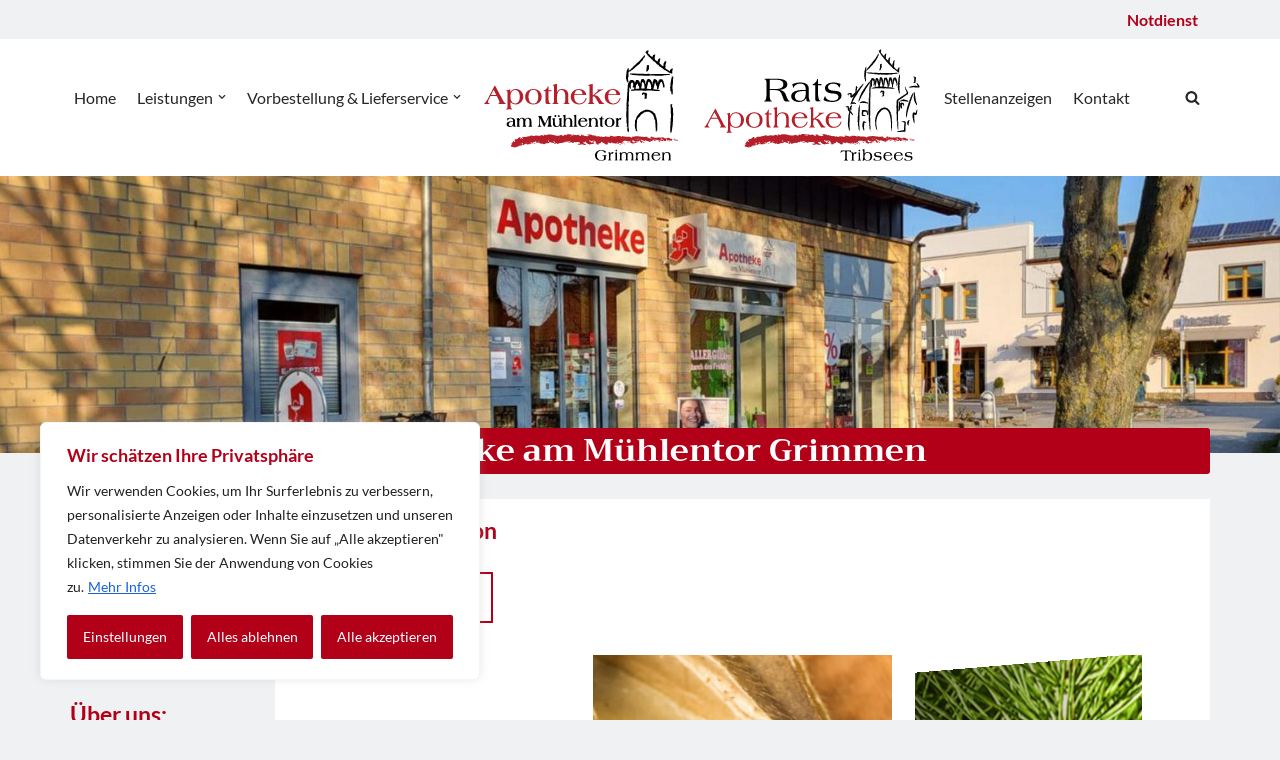

--- FILE ---
content_type: text/html; charset=UTF-8
request_url: https://apotheke-grimmen.de/apotheke-am-muehlentor/?category=6
body_size: 46179
content:
<!DOCTYPE html>
<html dir="ltr" lang="de" prefix="og: https://ogp.me/ns#">

<head>
	
	<meta charset="UTF-8">
	<meta name="viewport" content="width=device-width, initial-scale=1, minimum-scale=1">
	<link rel="profile" href="http://gmpg.org/xfn/11">
		<title>Apotheke am Mühlentor - Apotheke am Mühlentor | Rats Apotheke</title>

		<!-- All in One SEO 4.9.0 - aioseo.com -->
	<meta name="description" content="Apotheke am Mühlentor Grimmen Gut zu wissen: Heilpflanzenlexikon Gesundheit heute Beratungsclips Über uns: Impressionen Historie Heilpflanzenlexikon Gesundheit heute Beratungsclips Impressionen Historie Die Apotheke am Mühlentor wurde am 30.09.2004 von Marion Klaffki als Hauptapotheke der Rats-Apotheke Tribsees gegründet. Seit 2011 arbeiten wir mit moderner Kommissionier­­technik. 2017 erfolgte eine Erweiterung der Räumlich­keiten im Wareneingangsbereich, um die Arbeits­bedingungen" />
	<meta name="robots" content="max-image-preview:large" />
	<link rel="canonical" href="https://apotheke-grimmen.de/apotheke-am-muehlentor/" />
	<meta name="generator" content="All in One SEO (AIOSEO) 4.9.0" />
		<meta property="og:locale" content="de_DE" />
		<meta property="og:site_name" content="Apotheke am Mühlentor | Rats Apotheke -" />
		<meta property="og:type" content="article" />
		<meta property="og:title" content="Apotheke am Mühlentor - Apotheke am Mühlentor | Rats Apotheke" />
		<meta property="og:description" content="Apotheke am Mühlentor Grimmen Gut zu wissen: Heilpflanzenlexikon Gesundheit heute Beratungsclips Über uns: Impressionen Historie Heilpflanzenlexikon Gesundheit heute Beratungsclips Impressionen Historie Die Apotheke am Mühlentor wurde am 30.09.2004 von Marion Klaffki als Hauptapotheke der Rats-Apotheke Tribsees gegründet. Seit 2011 arbeiten wir mit moderner Kommissionier­­technik. 2017 erfolgte eine Erweiterung der Räumlich­keiten im Wareneingangsbereich, um die Arbeits­bedingungen" />
		<meta property="og:url" content="https://apotheke-grimmen.de/apotheke-am-muehlentor/" />
		<meta property="article:published_time" content="2023-04-04T10:39:48+00:00" />
		<meta property="article:modified_time" content="2025-06-12T11:32:04+00:00" />
		<meta name="twitter:card" content="summary_large_image" />
		<meta name="twitter:title" content="Apotheke am Mühlentor - Apotheke am Mühlentor | Rats Apotheke" />
		<meta name="twitter:description" content="Apotheke am Mühlentor Grimmen Gut zu wissen: Heilpflanzenlexikon Gesundheit heute Beratungsclips Über uns: Impressionen Historie Heilpflanzenlexikon Gesundheit heute Beratungsclips Impressionen Historie Die Apotheke am Mühlentor wurde am 30.09.2004 von Marion Klaffki als Hauptapotheke der Rats-Apotheke Tribsees gegründet. Seit 2011 arbeiten wir mit moderner Kommissionier­­technik. 2017 erfolgte eine Erweiterung der Räumlich­keiten im Wareneingangsbereich, um die Arbeits­bedingungen" />
		<script type="application/ld+json" class="aioseo-schema">
			{"@context":"https:\/\/schema.org","@graph":[{"@type":"BreadcrumbList","@id":"https:\/\/apotheke-grimmen.de\/apotheke-am-muehlentor\/#breadcrumblist","itemListElement":[{"@type":"ListItem","@id":"https:\/\/apotheke-grimmen.de#listItem","position":1,"name":"Home","item":"https:\/\/apotheke-grimmen.de","nextItem":{"@type":"ListItem","@id":"https:\/\/apotheke-grimmen.de\/apotheke-am-muehlentor\/#listItem","name":"Apotheke am M\u00fchlentor"}},{"@type":"ListItem","@id":"https:\/\/apotheke-grimmen.de\/apotheke-am-muehlentor\/#listItem","position":2,"name":"Apotheke am M\u00fchlentor","previousItem":{"@type":"ListItem","@id":"https:\/\/apotheke-grimmen.de#listItem","name":"Home"}}]},{"@type":"Organization","@id":"https:\/\/apotheke-grimmen.de\/#organization","name":"Apotheke am M\u00fchlentor & Rats-Apotheke Tribsees","url":"https:\/\/apotheke-grimmen.de\/"},{"@type":"WebPage","@id":"https:\/\/apotheke-grimmen.de\/apotheke-am-muehlentor\/#webpage","url":"https:\/\/apotheke-grimmen.de\/apotheke-am-muehlentor\/","name":"Apotheke am M\u00fchlentor - Apotheke am M\u00fchlentor | Rats Apotheke","description":"Apotheke am M\u00fchlentor Grimmen Gut zu wissen: Heilpflanzenlexikon Gesundheit heute Beratungsclips \u00dcber uns: Impressionen Historie Heilpflanzenlexikon Gesundheit heute Beratungsclips Impressionen Historie Die Apotheke am M\u00fchlentor wurde am 30.09.2004 von Marion Klaffki als Hauptapotheke der Rats-Apotheke Tribsees gegr\u00fcndet. Seit 2011 arbeiten wir mit moderner Kommissionier\u00ad\u00adtechnik. 2017 erfolgte eine Erweiterung der R\u00e4umlich\u00adkeiten im Wareneingangsbereich, um die Arbeits\u00adbedingungen","inLanguage":"de-DE","isPartOf":{"@id":"https:\/\/apotheke-grimmen.de\/#website"},"breadcrumb":{"@id":"https:\/\/apotheke-grimmen.de\/apotheke-am-muehlentor\/#breadcrumblist"},"datePublished":"2023-04-04T12:39:48+02:00","dateModified":"2025-06-12T13:32:04+02:00"},{"@type":"WebSite","@id":"https:\/\/apotheke-grimmen.de\/#website","url":"https:\/\/apotheke-grimmen.de\/","name":"Rats-Apotheke Tribsees","inLanguage":"de-DE","publisher":{"@id":"https:\/\/apotheke-grimmen.de\/#organization"}}]}
		</script>
		<!-- All in One SEO -->


<link rel="alternate" type="application/rss+xml" title="Apotheke am Mühlentor | Rats Apotheke &raquo; Feed" href="https://apotheke-grimmen.de/feed/" />
<link rel="alternate" type="application/rss+xml" title="Apotheke am Mühlentor | Rats Apotheke &raquo; Kommentar-Feed" href="https://apotheke-grimmen.de/comments/feed/" />
<link rel="alternate" title="oEmbed (JSON)" type="application/json+oembed" href="https://apotheke-grimmen.de/wp-json/oembed/1.0/embed?url=https%3A%2F%2Fapotheke-grimmen.de%2Fapotheke-am-muehlentor%2F" />
<link rel="alternate" title="oEmbed (XML)" type="text/xml+oembed" href="https://apotheke-grimmen.de/wp-json/oembed/1.0/embed?url=https%3A%2F%2Fapotheke-grimmen.de%2Fapotheke-am-muehlentor%2F&#038;format=xml" />
<style id='wp-img-auto-sizes-contain-inline-css'>
img:is([sizes=auto i],[sizes^="auto," i]){contain-intrinsic-size:3000px 1500px}
/*# sourceURL=wp-img-auto-sizes-contain-inline-css */
</style>
<style id='wp-emoji-styles-inline-css'>

	img.wp-smiley, img.emoji {
		display: inline !important;
		border: none !important;
		box-shadow: none !important;
		height: 1em !important;
		width: 1em !important;
		margin: 0 0.07em !important;
		vertical-align: -0.1em !important;
		background: none !important;
		padding: 0 !important;
	}
/*# sourceURL=wp-emoji-styles-inline-css */
</style>
<style id='classic-theme-styles-inline-css'>
/*! This file is auto-generated */
.wp-block-button__link{color:#fff;background-color:#32373c;border-radius:9999px;box-shadow:none;text-decoration:none;padding:calc(.667em + 2px) calc(1.333em + 2px);font-size:1.125em}.wp-block-file__button{background:#32373c;color:#fff;text-decoration:none}
/*# sourceURL=/wp-includes/css/classic-themes.min.css */
</style>
<link rel='stylesheet' id='contact-form-7-css' href='https://apotheke-grimmen.de/wp-content/plugins/contact-form-7/includes/css/styles.css?ver=6.1.3' media='all' />
<link rel='stylesheet' id='get-apotheken-style-css' href='https://apotheke-grimmen.de/wp-content/plugins/get-apotheken/css/get-apotheken.css?ver=6.9' media='all' />
<style id='get-apotheken-style-inline-css'>

				.singleplant h1, .singleplant h2 {color:#B20019;}
				.heilpflanzen-select { border:2px solid #B20019 !important;}
				.apo_gh_categoryList li.open>h4,.apo_gh_categoryList li.open>a,.apo_gh_categoryTitle{color:#B20019;}
				ul.apo_gh_subCategoriesList>li>h5::before {border-left: 14px solid #B20019;}
				.apo_gh_bottom .apo_gh_newsList .articleHeading {background:#B20019;}
				.apo_gh_newsList li a:hover, .apo_gh_newsList li a.active {color:#B20019;}
				.apo_gh_newsListDetails li .details a.more::before {border-left: 16px solid #B20019;}
			
/*# sourceURL=get-apotheken-style-inline-css */
</style>
<link rel='stylesheet' id='get-apotheken-swiper-style-css' href='https://apotheke-grimmen.de/wp-content/plugins/get-apotheken/css/swiper.css?ver=6.9' media='all' />
<link rel='stylesheet' id='menu-image-css' href='https://apotheke-grimmen.de/wp-content/plugins/menu-image/includes/css/menu-image.css?ver=3.13' media='all' />
<link rel='stylesheet' id='dashicons-css' href='https://apotheke-grimmen.de/wp-includes/css/dashicons.min.css?ver=6.9' media='all' />
<link rel='stylesheet' id='to-top-css' href='https://apotheke-grimmen.de/wp-content/plugins/to-top/public/css/to-top-public.css?ver=2.5.5' media='all' />
<link rel='stylesheet' id='neve-style-css' href='https://apotheke-grimmen.de/wp-content/themes/neve/style-main-new.min.css?ver=4.1.4' media='all' />
<style id='neve-style-inline-css'>
.is-menu-sidebar .header-menu-sidebar { visibility: visible; }.is-menu-sidebar.menu_sidebar_slide_left .header-menu-sidebar { transform: translate3d(0, 0, 0); left: 0; }.is-menu-sidebar.menu_sidebar_slide_right .header-menu-sidebar { transform: translate3d(0, 0, 0); right: 0; }.is-menu-sidebar.menu_sidebar_pull_right .header-menu-sidebar, .is-menu-sidebar.menu_sidebar_pull_left .header-menu-sidebar { transform: translateX(0); }.is-menu-sidebar.menu_sidebar_dropdown .header-menu-sidebar { height: auto; }.is-menu-sidebar.menu_sidebar_dropdown .header-menu-sidebar-inner { max-height: 400px; padding: 20px 0; }.is-menu-sidebar.menu_sidebar_full_canvas .header-menu-sidebar { opacity: 1; }.header-menu-sidebar .menu-item-nav-search:not(.floating) { pointer-events: none; }.header-menu-sidebar .menu-item-nav-search .is-menu-sidebar { pointer-events: unset; }@media screen and (max-width: 960px) { .builder-item.cr .item--inner { --textalign: center; --justify: center; } }
.nv-meta-list li.meta:not(:last-child):after { content:"/" }.nv-meta-list .no-mobile{
			display:none;
		}.nv-meta-list li.last::after{
			content: ""!important;
		}@media (min-width: 769px) {
			.nv-meta-list .no-mobile {
				display: inline-block;
			}
			.nv-meta-list li.last:not(:last-child)::after {
		 		content: "/" !important;
			}
		}
 :root{ --container: 748px;--postwidth:100%; --primarybtnbg: var(--nv-primary-accent); --primarybtnhoverbg: var(--nv-primary-accent); --primarybtncolor: #fff; --secondarybtncolor: var(--nv-primary-accent); --primarybtnhovercolor: #fff; --secondarybtnhovercolor: var(--nv-primary-accent);--primarybtnborderradius:3px;--secondarybtnborderradius:3px;--secondarybtnborderwidth:3px;--btnpadding:13px 15px;--primarybtnpadding:13px 15px;--secondarybtnpadding:calc(13px - 3px) calc(15px - 3px); --bodyfontfamily: Lato; --bodyfontsize: 15px; --bodylineheight: 1.6em; --bodyletterspacing: 0px; --bodyfontweight: 400; --bodytexttransform: none; --headingsfontfamily: Trirong; --h1fontsize: 36px; --h1fontweight: 500; --h1lineheight: 1.2em; --h1letterspacing: 0px; --h1texttransform: none; --h2fontsize: 28px; --h2fontweight: 700; --h2lineheight: 1.3em; --h2letterspacing: 0px; --h2texttransform: none; --h3fontsize: 24px; --h3fontweight: 500; --h3lineheight: 1.4em; --h3letterspacing: 0px; --h3texttransform: none; --h4fontsize: 20px; --h4fontweight: 500; --h4lineheight: 1.6em; --h4letterspacing: 0px; --h4texttransform: none; --h5fontsize: 16px; --h5fontweight: 500; --h5lineheight: 1.6em; --h5letterspacing: 0px; --h5texttransform: none; --h6fontsize: 14px; --h6fontweight: 500; --h6lineheight: 1.6em; --h6letterspacing: 0px; --h6texttransform: none;--formfieldborderwidth:2px;--formfieldborderradius:3px; --formfieldbgcolor: var(--nv-site-bg); --formfieldbordercolor: #dddddd; --formfieldcolor: var(--nv-text-color);--formfieldpadding:10px 12px; } .nv-index-posts{ --borderradius:0px; } .single-post-container .alignfull > [class*="__inner-container"], .single-post-container .alignwide > [class*="__inner-container"]{ max-width:718px } .nv-meta-list{ --avatarsize: 20px; } .single .nv-meta-list{ --avatarsize: 20px; } .nv-post-cover{ --height: 250px;--padding:40px 15px;--justify: flex-start; --textalign: left; --valign: center; } .nv-post-cover .nv-title-meta-wrap, .nv-page-title-wrap, .entry-header{ --textalign: left; } .nv-is-boxed.nv-title-meta-wrap{ --padding:40px 15px; --bgcolor: var(--nv-dark-bg); } .nv-overlay{ --opacity: 50; --blendmode: normal; } .nv-is-boxed.nv-comments-wrap{ --padding:20px; } .nv-is-boxed.comment-respond{ --padding:20px; } .single:not(.single-product), .page{ --c-vspace:0 0 0 0;; } .global-styled{ --bgcolor: var(--nv-site-bg); } .header-top{ --rowbcolor: var(--nv-light-bg); --color: var(--nv-dark-bg); --bgcolor: var(--nv-c-1); } .header-main{ --rowbwidth:0px; --rowbcolor: var(--nv-site-bg); --color: var(--nv-text-color); --bgcolor: var(--nv-site-bg); } .header-bottom{ --rowbcolor: var(--nv-light-bg); --color: var(--nv-text-color); --bgcolor: var(--nv-site-bg); } .header-menu-sidebar-bg{ --justify: flex-start; --textalign: left;--flexg: 1;--wrapdropdownwidth: auto; --color: var(--nv-text-color); --bgcolor: var(--nv-site-bg); } .header-menu-sidebar{ width: 360px; } .builder-item--logo{ --maxwidth: 120px; --fs: 24px;--padding:10px 0;--margin:0; --textalign: left;--justify: flex-start; } .builder-item--nav-icon,.header-menu-sidebar .close-sidebar-panel .navbar-toggle{ --borderradius:0; } .builder-item--nav-icon{ --label-margin:0 5px 0 0;;--padding:10px 15px;--margin:0; } .builder-item--primary-menu{ --hovercolor: var(--nv-secondary-accent); --hovertextcolor: var(--nv-text-color); --activecolor: var(--nv-primary-accent); --spacing: 20px; --height: 25px;--padding:0;--margin:0; --fontsize: 1em; --lineheight: 1.6; --letterspacing: 0px; --fontweight: 500; --texttransform: none; --iconsize: 1em; } .hfg-is-group.has-primary-menu .inherit-ff{ --inheritedfw: 500; } .builder-item--button_base{ --primarybtnbg: var(--nv-c-1); --primarybtncolor: var(--nv-primary-accent); --primarybtnhoverbg: var(--nv-primary-accent); --primarybtnhovercolor: var(--nv-site-bg);--primarybtnborderradius:0;--primarybtnshadow:none;--primarybtnhovershadow:none;--padding:8px 12px;--margin:0; } .builder-item--header_search_responsive{ --iconsize: 15px; --formfieldfontsize: 14px;--formfieldborderwidth:2px;--formfieldborderradius:2px; --height: 40px;--padding:0 10px;--margin:0; } .footer-top-inner .row{ grid-template-columns:1fr 1fr 1fr; --valign: flex-start; } .footer-top{ --rowbcolor: var(--nv-light-bg); --color: var(--nv-text-color); --bgcolor: var(--nv-site-bg); } .footer-main-inner .row{ grid-template-columns:1fr 1fr 1fr; --valign: flex-start; } .footer-main{ --rowbcolor: var(--nv-light-bg); --color: var(--nv-text-color); --bgcolor: var(--nv-site-bg); } .footer-bottom-inner .row{ grid-template-columns:repeat(4, 1fr); --valign: flex-start; } .footer-bottom{ --rowbwidth:0px; --rowbcolor: var(--nv-light-bg); --color: var(--nv-text-dark-bg); --bgcolor: var(--nv-primary-accent); } .builder-item--footer-one-widgets{ --padding:0;--margin:10px 0 0 0;; --textalign: left;--justify: flex-start; } .builder-item--footer-two-widgets{ --padding:0;--margin:0; --textalign: left;--justify: flex-start; } .builder-item--footer-three-widgets{ --padding:0;--margin:0; --textalign: left;--justify: flex-start; } .builder-item--footer-four-widgets{ --padding:0;--margin:0; --textalign: left;--justify: flex-start; } .builder-item--footer-menu{ --hovercolor: #dcdcdc; --spacing: 20px; --height: 30px;--padding:0;--margin:10px 0; --fontsize: 1em; --lineheight: 1.6; --letterspacing: 0px; --fontweight: 500; --texttransform: none; --iconsize: 1em; --textalign: left;--justify: flex-start; } @media(min-width: 576px){ :root{ --container: 992px;--postwidth:50%;--btnpadding:13px 15px;--primarybtnpadding:13px 15px;--secondarybtnpadding:calc(13px - 3px) calc(15px - 3px); --bodyfontsize: 16px; --bodylineheight: 1.6em; --bodyletterspacing: 0px; --h1fontsize: 38px; --h1lineheight: 1.2em; --h1letterspacing: 0px; --h2fontsize: 30px; --h2lineheight: 1.2em; --h2letterspacing: 0px; --h3fontsize: 26px; --h3lineheight: 1.4em; --h3letterspacing: 0px; --h4fontsize: 22px; --h4lineheight: 1.5em; --h4letterspacing: 0px; --h5fontsize: 18px; --h5lineheight: 1.6em; --h5letterspacing: 0px; --h6fontsize: 14px; --h6lineheight: 1.6em; --h6letterspacing: 0px; } .single-post-container .alignfull > [class*="__inner-container"], .single-post-container .alignwide > [class*="__inner-container"]{ max-width:962px } .nv-meta-list{ --avatarsize: 20px; } .single .nv-meta-list{ --avatarsize: 20px; } .nv-post-cover{ --height: 320px;--padding:60px 30px;--justify: flex-start; --textalign: left; --valign: center; } .nv-post-cover .nv-title-meta-wrap, .nv-page-title-wrap, .entry-header{ --textalign: left; } .nv-is-boxed.nv-title-meta-wrap{ --padding:60px 30px; } .nv-is-boxed.nv-comments-wrap{ --padding:30px; } .nv-is-boxed.comment-respond{ --padding:30px; } .single:not(.single-product), .page{ --c-vspace:0 0 0 0;; } .header-main{ --rowbwidth:0px; } .header-menu-sidebar-bg{ --justify: flex-start; --textalign: left;--flexg: 1;--wrapdropdownwidth: auto; } .header-menu-sidebar{ width: 360px; } .builder-item--logo{ --maxwidth: 120px; --fs: 24px;--padding:10px 0;--margin:0; --textalign: left;--justify: flex-start; } .builder-item--nav-icon{ --label-margin:0 5px 0 0;;--padding:10px 15px;--margin:0; } .builder-item--primary-menu{ --spacing: 20px; --height: 25px;--padding:0;--margin:0; --fontsize: 1em; --lineheight: 1.6; --letterspacing: 0px; --iconsize: 1em; } .builder-item--button_base{ --padding:8px 12px;--margin:0; } .builder-item--header_search_responsive{ --formfieldfontsize: 14px;--formfieldborderwidth:2px;--formfieldborderradius:2px; --height: 40px;--padding:0 10px;--margin:0; } .footer-bottom{ --rowbwidth:0px; } .builder-item--footer-one-widgets{ --padding:0;--margin:10px 0 0 0;; --textalign: left;--justify: flex-start; } .builder-item--footer-two-widgets{ --padding:0;--margin:0; --textalign: left;--justify: flex-start; } .builder-item--footer-three-widgets{ --padding:0;--margin:0; --textalign: left;--justify: flex-start; } .builder-item--footer-four-widgets{ --padding:0;--margin:0; --textalign: left;--justify: flex-start; } .builder-item--footer-menu{ --spacing: 20px; --height: 25px;--padding:0;--margin:10px 0; --fontsize: 1em; --lineheight: 1.6; --letterspacing: 0px; --iconsize: 1em; --textalign: left;--justify: flex-start; } }@media(min-width: 960px){ :root{ --container: 1170px;--postwidth:33.333333333333%;--btnpadding:13px 15px;--primarybtnpadding:13px 15px;--secondarybtnpadding:calc(13px - 3px) calc(15px - 3px); --bodyfontsize: 16px; --bodylineheight: 1.7em; --bodyletterspacing: 0px; --h1fontsize: 40px; --h1lineheight: 1.1em; --h1letterspacing: 0px; --h2fontsize: 24px; --h2lineheight: 1.2em; --h2letterspacing: 0px; --h3fontsize: 28px; --h3lineheight: 1.4em; --h3letterspacing: 0px; --h4fontsize: 24px; --h4lineheight: 1.5em; --h4letterspacing: 0px; --h5fontsize: 20px; --h5lineheight: 1.6em; --h5letterspacing: 0px; --h6fontsize: 16px; --h6lineheight: 1.6em; --h6letterspacing: 0px; } body:not(.single):not(.archive):not(.blog):not(.search):not(.error404) .neve-main > .container .col, body.post-type-archive-course .neve-main > .container .col, body.post-type-archive-llms_membership .neve-main > .container .col{ max-width: 100%; } body:not(.single):not(.archive):not(.blog):not(.search):not(.error404) .nv-sidebar-wrap, body.post-type-archive-course .nv-sidebar-wrap, body.post-type-archive-llms_membership .nv-sidebar-wrap{ max-width: 0%; } .neve-main > .archive-container .nv-index-posts.col{ max-width: 70%; } .neve-main > .archive-container .nv-sidebar-wrap{ max-width: 30%; } .neve-main > .single-post-container .nv-single-post-wrap.col{ max-width: 70%; } .single-post-container .alignfull > [class*="__inner-container"], .single-post-container .alignwide > [class*="__inner-container"]{ max-width:789px } .container-fluid.single-post-container .alignfull > [class*="__inner-container"], .container-fluid.single-post-container .alignwide > [class*="__inner-container"]{ max-width:calc(70% + 15px) } .neve-main > .single-post-container .nv-sidebar-wrap{ max-width: 30%; } .nv-meta-list{ --avatarsize: 20px; } .single .nv-meta-list{ --avatarsize: 20px; } .nv-post-cover{ --height: 400px;--padding:60px 40px;--justify: flex-start; --textalign: left; --valign: center; } .nv-post-cover .nv-title-meta-wrap, .nv-page-title-wrap, .entry-header{ --textalign: left; } .nv-is-boxed.nv-title-meta-wrap{ --padding:60px 40px; } .nv-is-boxed.nv-comments-wrap{ --padding:40px; } .nv-is-boxed.comment-respond{ --padding:40px; } .single:not(.single-product), .page{ --c-vspace:0 0 0 0;; } .header-main{ --rowbwidth:0px; } .header-menu-sidebar-bg{ --justify: flex-start; --textalign: left;--flexg: 1;--wrapdropdownwidth: auto; } .header-menu-sidebar{ width: 360px; } .builder-item--logo{ --maxwidth: 120px; --fs: 24px;--padding:10px 0;--margin:0; --textalign: left;--justify: flex-start; } .builder-item--nav-icon{ --label-margin:0 5px 0 0;;--padding:10px 15px;--margin:0; } .builder-item--primary-menu{ --spacing: 13px; --height: 100px;--padding:0 0 5px 0;;--margin:0; --fontsize: 1em; --lineheight: 1.6; --letterspacing: 0px; --iconsize: 1em; } .builder-item--button_base{ --padding:0 12px;--margin:0; } .builder-item--header_search_responsive{ --formfieldfontsize: 14px;--formfieldborderwidth:2px;--formfieldborderradius:2px; --height: 40px;--padding:0 10px;--margin:0; } .footer-bottom{ --rowbwidth:0px; } .builder-item--footer-one-widgets{ --padding:10px 0 0 0;;--margin:0; --textalign: left;--justify: flex-start; } .builder-item--footer-two-widgets{ --padding:10px 0 0 0;;--margin:0; --textalign: left;--justify: flex-start; } .builder-item--footer-three-widgets{ --padding:10px 0 0 0;;--margin:0; --textalign: left;--justify: flex-start; } .builder-item--footer-four-widgets{ --padding:14px 0 0 0;;--margin:0; --textalign: left;--justify: flex-start; } .builder-item--footer-menu{ --spacing: 15px; --height: 35px;--padding:0;--margin:10px 0 0 0;; --fontsize: 1em; --lineheight: 1.6; --letterspacing: 0px; --iconsize: 1em; --textalign: left;--justify: flex-start; } }.nv-content-wrap .elementor a:not(.button):not(.wp-block-file__button){ text-decoration: none; }:root{--nv-primary-accent:#b20019;--nv-secondary-accent:#b20019;--nv-site-bg:#ffffff;--nv-light-bg:#f4f5f7;--nv-dark-bg:#121212;--nv-text-color:#272626;--nv-text-dark-bg:#ffffff;--nv-c-1:#f0f1f3;--nv-c-2:#be574b;--nv-fallback-ff:Arial, Helvetica, sans-serif;}
:root{--e-global-color-nvprimaryaccent:#b20019;--e-global-color-nvsecondaryaccent:#b20019;--e-global-color-nvsitebg:#ffffff;--e-global-color-nvlightbg:#f4f5f7;--e-global-color-nvdarkbg:#121212;--e-global-color-nvtextcolor:#272626;--e-global-color-nvtextdarkbg:#ffffff;--e-global-color-nvc1:#f0f1f3;--e-global-color-nvc2:#be574b;}
/* latin-ext */
@font-face {
  font-family: 'Lato';
  font-style: normal;
  font-weight: 400;
  font-display: swap;
  src: url(https://apotheke-grimmen.de/wp-content/fonts/lato/S6uyw4BMUTPHjxAwXjeu.woff2) format('woff2');
  unicode-range: U+0100-02BA, U+02BD-02C5, U+02C7-02CC, U+02CE-02D7, U+02DD-02FF, U+0304, U+0308, U+0329, U+1D00-1DBF, U+1E00-1E9F, U+1EF2-1EFF, U+2020, U+20A0-20AB, U+20AD-20C0, U+2113, U+2C60-2C7F, U+A720-A7FF;
}
/* latin */
@font-face {
  font-family: 'Lato';
  font-style: normal;
  font-weight: 400;
  font-display: swap;
  src: url(https://apotheke-grimmen.de/wp-content/fonts/lato/S6uyw4BMUTPHjx4wXg.woff2) format('woff2');
  unicode-range: U+0000-00FF, U+0131, U+0152-0153, U+02BB-02BC, U+02C6, U+02DA, U+02DC, U+0304, U+0308, U+0329, U+2000-206F, U+20AC, U+2122, U+2191, U+2193, U+2212, U+2215, U+FEFF, U+FFFD;
}

/* thai */
@font-face {
  font-family: 'Trirong';
  font-style: normal;
  font-weight: 400;
  font-display: swap;
  src: url(https://apotheke-grimmen.de/wp-content/fonts/trirong/7r3GqXNgp8wxdOdOn58o2JZg.woff2) format('woff2');
  unicode-range: U+02D7, U+0303, U+0331, U+0E01-0E5B, U+200C-200D, U+25CC;
}
/* vietnamese */
@font-face {
  font-family: 'Trirong';
  font-style: normal;
  font-weight: 400;
  font-display: swap;
  src: url(https://apotheke-grimmen.de/wp-content/fonts/trirong/7r3GqXNgp8wxdOdOn4Qo2JZg.woff2) format('woff2');
  unicode-range: U+0102-0103, U+0110-0111, U+0128-0129, U+0168-0169, U+01A0-01A1, U+01AF-01B0, U+0300-0301, U+0303-0304, U+0308-0309, U+0323, U+0329, U+1EA0-1EF9, U+20AB;
}
/* latin-ext */
@font-face {
  font-family: 'Trirong';
  font-style: normal;
  font-weight: 400;
  font-display: swap;
  src: url(https://apotheke-grimmen.de/wp-content/fonts/trirong/7r3GqXNgp8wxdOdOn4Uo2JZg.woff2) format('woff2');
  unicode-range: U+0100-02BA, U+02BD-02C5, U+02C7-02CC, U+02CE-02D7, U+02DD-02FF, U+0304, U+0308, U+0329, U+1D00-1DBF, U+1E00-1E9F, U+1EF2-1EFF, U+2020, U+20A0-20AB, U+20AD-20C0, U+2113, U+2C60-2C7F, U+A720-A7FF;
}
/* latin */
@font-face {
  font-family: 'Trirong';
  font-style: normal;
  font-weight: 400;
  font-display: swap;
  src: url(https://apotheke-grimmen.de/wp-content/fonts/trirong/7r3GqXNgp8wxdOdOn4so2A.woff2) format('woff2');
  unicode-range: U+0000-00FF, U+0131, U+0152-0153, U+02BB-02BC, U+02C6, U+02DA, U+02DC, U+0304, U+0308, U+0329, U+2000-206F, U+20AC, U+2122, U+2191, U+2193, U+2212, U+2215, U+FEFF, U+FFFD;
}
/* thai */
@font-face {
  font-family: 'Trirong';
  font-style: normal;
  font-weight: 500;
  font-display: swap;
  src: url(https://apotheke-grimmen.de/wp-content/fonts/trirong/7r3DqXNgp8wxdOdOl3gLzb1B59H-.woff2) format('woff2');
  unicode-range: U+02D7, U+0303, U+0331, U+0E01-0E5B, U+200C-200D, U+25CC;
}
/* vietnamese */
@font-face {
  font-family: 'Trirong';
  font-style: normal;
  font-weight: 500;
  font-display: swap;
  src: url(https://apotheke-grimmen.de/wp-content/fonts/trirong/7r3DqXNgp8wxdOdOl3gLzaZB59H-.woff2) format('woff2');
  unicode-range: U+0102-0103, U+0110-0111, U+0128-0129, U+0168-0169, U+01A0-01A1, U+01AF-01B0, U+0300-0301, U+0303-0304, U+0308-0309, U+0323, U+0329, U+1EA0-1EF9, U+20AB;
}
/* latin-ext */
@font-face {
  font-family: 'Trirong';
  font-style: normal;
  font-weight: 500;
  font-display: swap;
  src: url(https://apotheke-grimmen.de/wp-content/fonts/trirong/7r3DqXNgp8wxdOdOl3gLzadB59H-.woff2) format('woff2');
  unicode-range: U+0100-02BA, U+02BD-02C5, U+02C7-02CC, U+02CE-02D7, U+02DD-02FF, U+0304, U+0308, U+0329, U+1D00-1DBF, U+1E00-1E9F, U+1EF2-1EFF, U+2020, U+20A0-20AB, U+20AD-20C0, U+2113, U+2C60-2C7F, U+A720-A7FF;
}
/* latin */
@font-face {
  font-family: 'Trirong';
  font-style: normal;
  font-weight: 500;
  font-display: swap;
  src: url(https://apotheke-grimmen.de/wp-content/fonts/trirong/7r3DqXNgp8wxdOdOl3gLzalB5w.woff2) format('woff2');
  unicode-range: U+0000-00FF, U+0131, U+0152-0153, U+02BB-02BC, U+02C6, U+02DA, U+02DC, U+0304, U+0308, U+0329, U+2000-206F, U+20AC, U+2122, U+2191, U+2193, U+2212, U+2215, U+FEFF, U+FFFD;
}
/* thai */
@font-face {
  font-family: 'Trirong';
  font-style: normal;
  font-weight: 700;
  font-display: swap;
  src: url(https://apotheke-grimmen.de/wp-content/fonts/trirong/7r3DqXNgp8wxdOdOlzANzb1B59H-.woff2) format('woff2');
  unicode-range: U+02D7, U+0303, U+0331, U+0E01-0E5B, U+200C-200D, U+25CC;
}
/* vietnamese */
@font-face {
  font-family: 'Trirong';
  font-style: normal;
  font-weight: 700;
  font-display: swap;
  src: url(https://apotheke-grimmen.de/wp-content/fonts/trirong/7r3DqXNgp8wxdOdOlzANzaZB59H-.woff2) format('woff2');
  unicode-range: U+0102-0103, U+0110-0111, U+0128-0129, U+0168-0169, U+01A0-01A1, U+01AF-01B0, U+0300-0301, U+0303-0304, U+0308-0309, U+0323, U+0329, U+1EA0-1EF9, U+20AB;
}
/* latin-ext */
@font-face {
  font-family: 'Trirong';
  font-style: normal;
  font-weight: 700;
  font-display: swap;
  src: url(https://apotheke-grimmen.de/wp-content/fonts/trirong/7r3DqXNgp8wxdOdOlzANzadB59H-.woff2) format('woff2');
  unicode-range: U+0100-02BA, U+02BD-02C5, U+02C7-02CC, U+02CE-02D7, U+02DD-02FF, U+0304, U+0308, U+0329, U+1D00-1DBF, U+1E00-1E9F, U+1EF2-1EFF, U+2020, U+20A0-20AB, U+20AD-20C0, U+2113, U+2C60-2C7F, U+A720-A7FF;
}
/* latin */
@font-face {
  font-family: 'Trirong';
  font-style: normal;
  font-weight: 700;
  font-display: swap;
  src: url(https://apotheke-grimmen.de/wp-content/fonts/trirong/7r3DqXNgp8wxdOdOlzANzalB5w.woff2) format('woff2');
  unicode-range: U+0000-00FF, U+0131, U+0152-0153, U+02BB-02BC, U+02C6, U+02DA, U+02DC, U+0304, U+0308, U+0329, U+2000-206F, U+20AC, U+2122, U+2191, U+2193, U+2212, U+2215, U+FEFF, U+FFFD;
}

/*# sourceURL=neve-style-inline-css */
</style>
<link rel='stylesheet' id='elementor-icons-css' href='https://apotheke-grimmen.de/wp-content/plugins/elementor/assets/lib/eicons/css/elementor-icons.min.css?ver=5.44.0' media='all' />
<link rel='stylesheet' id='elementor-frontend-css' href='https://apotheke-grimmen.de/wp-content/plugins/elementor/assets/css/frontend.min.css?ver=3.33.1' media='all' />
<style id='elementor-frontend-inline-css'>
.elementor-kit-6{--e-global-color-primary:#6EC1E4;--e-global-color-secondary:#54595F;--e-global-color-text:#7A7A7A;--e-global-color-accent:#61CE70;--e-global-color-1020a52:#F0F1F3;--e-global-color-f2bbb91:#F0F1F3;--e-global-typography-primary-font-family:"Lato";--e-global-typography-primary-font-weight:600;--e-global-typography-secondary-font-family:"Lato";--e-global-typography-secondary-font-weight:500;--e-global-typography-text-font-family:"Lato";--e-global-typography-text-font-weight:400;--e-global-typography-accent-font-family:"Lato";--e-global-typography-accent-font-weight:500;background-color:var( --e-global-color-f2bbb91 );}.elementor-section.elementor-section-boxed > .elementor-container{max-width:1140px;}.e-con{--container-max-width:1140px;}.elementor-widget:not(:last-child){margin-block-end:20px;}.elementor-element{--widgets-spacing:20px 20px;--widgets-spacing-row:20px;--widgets-spacing-column:20px;}{}h1.entry-title{display:var(--page-title-display);}@media(max-width:1024px){.elementor-section.elementor-section-boxed > .elementor-container{max-width:1024px;}.e-con{--container-max-width:1024px;}}@media(max-width:767px){.elementor-section.elementor-section-boxed > .elementor-container{max-width:767px;}.e-con{--container-max-width:767px;}}
.elementor-450 .elementor-element.elementor-element-c8b8d16{margin-top:0px;margin-bottom:0px;padding:0px 0px 0px 0px;}.elementor-450 .elementor-element.elementor-element-8aae17a.elementor-column > .elementor-widget-wrap{justify-content:flex-start;}.elementor-450 .elementor-element.elementor-element-8aae17a > .elementor-widget-wrap > .elementor-widget:not(.elementor-widget__width-auto):not(.elementor-widget__width-initial):not(:last-child):not(.elementor-absolute){margin-bottom:0px;}.elementor-450 .elementor-element.elementor-element-8aae17a > .elementor-element-populated{padding:0px 0px 0px 0px;}.elementor-450 .elementor-element.elementor-element-14a5200{margin-top:0px;margin-bottom:25px;}.elementor-450 .elementor-element.elementor-element-de9ef8f > .elementor-widget-container{background-color:var( --e-global-color-nvprimaryaccent );margin:0px 0px 0px 0px;padding:7px 7px 7px 7px;border-radius:3px 3px 3px 3px;}.elementor-450 .elementor-element.elementor-element-de9ef8f{text-align:center;}.elementor-450 .elementor-element.elementor-element-de9ef8f .elementor-heading-title{font-size:32px;font-weight:600;color:var( --e-global-color-nvsitebg );}.elementor-450 .elementor-element.elementor-element-4eac520{margin-top:10px;margin-bottom:10px;padding:0px 0px 0px 0px;}.elementor-450 .elementor-element.elementor-element-fa4f857 > .elementor-widget-wrap > .elementor-widget:not(.elementor-widget__width-auto):not(.elementor-widget__width-initial):not(:last-child):not(.elementor-absolute){margin-bottom:15px;}.elementor-450 .elementor-element.elementor-element-fa4f857 > .elementor-element-populated{margin:0px -30px 0px 0px;--e-column-margin-right:-30px;--e-column-margin-left:0px;}.elementor-450 .elementor-element.elementor-element-30b15f5 > .elementor-widget-container{margin:20px 0px 0px 0px;}.elementor-450 .elementor-element.elementor-element-30b15f5{text-align:left;}.elementor-450 .elementor-element.elementor-element-30b15f5 .elementor-heading-title{font-family:"Lato", Sans-serif;font-size:23px;font-weight:600;color:var( --e-global-color-nvprimaryaccent );}.elementor-450 .elementor-element.elementor-element-8ac869e .elementor-button{background-color:var( --e-global-color-1020a52 );font-size:16px;font-weight:600;fill:var( --e-global-color-nvtextcolor );color:var( --e-global-color-nvtextcolor );padding:0px 0px 0px 10px;}.elementor-450 .elementor-element.elementor-element-8ac869e .elementor-button-content-wrapper{flex-direction:row-reverse;}.elementor-450 .elementor-element.elementor-element-8ac869e .elementor-button:hover, .elementor-450 .elementor-element.elementor-element-8ac869e .elementor-button:focus{color:var( --e-global-color-nvprimaryaccent );}.elementor-450 .elementor-element.elementor-element-8ac869e .elementor-button:hover svg, .elementor-450 .elementor-element.elementor-element-8ac869e .elementor-button:focus svg{fill:var( --e-global-color-nvprimaryaccent );}.elementor-450 .elementor-element.elementor-element-18232de .elementor-button{background-color:var( --e-global-color-1020a52 );font-size:16px;font-weight:600;fill:var( --e-global-color-nvtextcolor );color:var( --e-global-color-nvtextcolor );padding:0px 0px 0px 10px;}.elementor-450 .elementor-element.elementor-element-18232de .elementor-button-content-wrapper{flex-direction:row-reverse;}.elementor-450 .elementor-element.elementor-element-18232de .elementor-button:hover, .elementor-450 .elementor-element.elementor-element-18232de .elementor-button:focus{color:var( --e-global-color-nvprimaryaccent );}.elementor-450 .elementor-element.elementor-element-18232de .elementor-button:hover svg, .elementor-450 .elementor-element.elementor-element-18232de .elementor-button:focus svg{fill:var( --e-global-color-nvprimaryaccent );}.elementor-450 .elementor-element.elementor-element-b4aaf66 .elementor-button{background-color:var( --e-global-color-1020a52 );font-size:16px;font-weight:600;fill:var( --e-global-color-nvtextcolor );color:var( --e-global-color-nvtextcolor );padding:0px 0px 0px 10px;}.elementor-450 .elementor-element.elementor-element-b4aaf66 .elementor-button-content-wrapper{flex-direction:row-reverse;}.elementor-450 .elementor-element.elementor-element-b4aaf66 .elementor-button:hover, .elementor-450 .elementor-element.elementor-element-b4aaf66 .elementor-button:focus{color:var( --e-global-color-nvprimaryaccent );}.elementor-450 .elementor-element.elementor-element-b4aaf66 .elementor-button:hover svg, .elementor-450 .elementor-element.elementor-element-b4aaf66 .elementor-button:focus svg{fill:var( --e-global-color-nvprimaryaccent );}.elementor-450 .elementor-element.elementor-element-a977a8d > .elementor-widget-container{margin:20px 0px 0px 0px;}.elementor-450 .elementor-element.elementor-element-a977a8d{text-align:left;}.elementor-450 .elementor-element.elementor-element-a977a8d .elementor-heading-title{font-family:"Lato", Sans-serif;font-size:23px;font-weight:600;color:var( --e-global-color-nvprimaryaccent );}.elementor-450 .elementor-element.elementor-element-a4e10fa .elementor-button{background-color:var( --e-global-color-1020a52 );font-size:16px;font-weight:600;fill:var( --e-global-color-nvtextcolor );color:var( --e-global-color-nvtextcolor );padding:0px 0px 0px 10px;}.elementor-450 .elementor-element.elementor-element-a4e10fa .elementor-button-content-wrapper{flex-direction:row-reverse;}.elementor-450 .elementor-element.elementor-element-a4e10fa .elementor-button:hover, .elementor-450 .elementor-element.elementor-element-a4e10fa .elementor-button:focus{color:var( --e-global-color-nvprimaryaccent );}.elementor-450 .elementor-element.elementor-element-a4e10fa .elementor-button:hover svg, .elementor-450 .elementor-element.elementor-element-a4e10fa .elementor-button:focus svg{fill:var( --e-global-color-nvprimaryaccent );}.elementor-450 .elementor-element.elementor-element-64067cb .elementor-button{background-color:var( --e-global-color-1020a52 );font-size:16px;font-weight:600;fill:var( --e-global-color-nvtextcolor );color:var( --e-global-color-nvtextcolor );padding:0px 0px 0px 10px;}.elementor-450 .elementor-element.elementor-element-64067cb .elementor-button-content-wrapper{flex-direction:row-reverse;}.elementor-450 .elementor-element.elementor-element-64067cb .elementor-button:hover, .elementor-450 .elementor-element.elementor-element-64067cb .elementor-button:focus{color:var( --e-global-color-nvprimaryaccent );}.elementor-450 .elementor-element.elementor-element-64067cb .elementor-button:hover svg, .elementor-450 .elementor-element.elementor-element-64067cb .elementor-button:focus svg{fill:var( --e-global-color-nvprimaryaccent );}.elementor-450 .elementor-element.elementor-element-e8609a9:not(.elementor-motion-effects-element-type-background) > .elementor-widget-wrap, .elementor-450 .elementor-element.elementor-element-e8609a9 > .elementor-widget-wrap > .elementor-motion-effects-container > .elementor-motion-effects-layer{background-color:var( --e-global-color-nvsitebg );}.elementor-450 .elementor-element.elementor-element-e8609a9 > .elementor-widget-wrap > .elementor-widget:not(.elementor-widget__width-auto):not(.elementor-widget__width-initial):not(:last-child):not(.elementor-absolute){margin-bottom:0px;}.elementor-450 .elementor-element.elementor-element-e8609a9 > .elementor-element-populated{transition:background 0.3s, border 0.3s, border-radius 0.3s, box-shadow 0.3s;}.elementor-450 .elementor-element.elementor-element-e8609a9 > .elementor-element-populated > .elementor-background-overlay{transition:background 0.3s, border-radius 0.3s, opacity 0.3s;}.elementor-450 .elementor-element.elementor-element-b97b559 > .elementor-widget-container{margin:10px 0px 0px 10px;padding:10px 10px 0px 10px;}.elementor-450 .elementor-element.elementor-element-b97b559{text-align:left;}.elementor-450 .elementor-element.elementor-element-b97b559 .elementor-heading-title{font-family:"Lato", Sans-serif;font-size:23px;font-weight:600;color:var( --e-global-color-nvprimaryaccent );}.elementor-450 .elementor-element.elementor-element-d736998 > .elementor-widget-container{margin:-20px 0px 0px 0px;padding:0px 15px 15px 15px;}.elementor-450 .elementor-element.elementor-element-5f204b1{--divider-border-style:solid;--divider-color:var( --e-global-color-nvprimaryaccent );--divider-border-width:2px;}.elementor-450 .elementor-element.elementor-element-5f204b1 .elementor-divider-separator{width:100%;}.elementor-450 .elementor-element.elementor-element-5f204b1 .elementor-divider{padding-block-start:8px;padding-block-end:8px;}.elementor-450 .elementor-element.elementor-element-3815981{margin-top:10px;margin-bottom:10px;}.elementor-450 .elementor-element.elementor-element-971eab1:not(.elementor-motion-effects-element-type-background) > .elementor-widget-wrap, .elementor-450 .elementor-element.elementor-element-971eab1 > .elementor-widget-wrap > .elementor-motion-effects-container > .elementor-motion-effects-layer{background-color:var( --e-global-color-nvsitebg );}.elementor-450 .elementor-element.elementor-element-971eab1 > .elementor-widget-wrap > .elementor-widget:not(.elementor-widget__width-auto):not(.elementor-widget__width-initial):not(:last-child):not(.elementor-absolute){margin-bottom:8px;}.elementor-450 .elementor-element.elementor-element-971eab1 > .elementor-element-populated{transition:background 0.3s, border 0.3s, border-radius 0.3s, box-shadow 0.3s;margin:10px 10px 10px 10px;--e-column-margin-right:10px;--e-column-margin-left:10px;padding:0px 0px 10px 0px;}.elementor-450 .elementor-element.elementor-element-971eab1 > .elementor-element-populated > .elementor-background-overlay{transition:background 0.3s, border-radius 0.3s, opacity 0.3s;}.elementor-450 .elementor-element.elementor-element-6348bfc > .elementor-widget-container{margin:10px 0px 0px 10px;padding:10px 10px 10px 10px;}.elementor-450 .elementor-element.elementor-element-6348bfc{text-align:left;}.elementor-450 .elementor-element.elementor-element-6348bfc .elementor-heading-title{font-family:"Lato", Sans-serif;font-size:23px;font-weight:600;color:var( --e-global-color-nvprimaryaccent );}.elementor-450 .elementor-element.elementor-element-55bcc99 > .elementor-widget-container{padding:15px 15px 15px 15px;}.elementor-450 .elementor-element.elementor-element-4a8658a{--divider-border-style:solid;--divider-color:var( --e-global-color-nvprimaryaccent );--divider-border-width:2px;}.elementor-450 .elementor-element.elementor-element-4a8658a .elementor-divider-separator{width:100%;}.elementor-450 .elementor-element.elementor-element-4a8658a .elementor-divider{padding-block-start:8px;padding-block-end:8px;}.elementor-450 .elementor-element.elementor-element-52e499f{margin-top:10px;margin-bottom:10px;}.elementor-450 .elementor-element.elementor-element-e2cf2b8:not(.elementor-motion-effects-element-type-background) > .elementor-widget-wrap, .elementor-450 .elementor-element.elementor-element-e2cf2b8 > .elementor-widget-wrap > .elementor-motion-effects-container > .elementor-motion-effects-layer{background-color:var( --e-global-color-nvsitebg );}.elementor-450 .elementor-element.elementor-element-e2cf2b8 > .elementor-widget-wrap > .elementor-widget:not(.elementor-widget__width-auto):not(.elementor-widget__width-initial):not(:last-child):not(.elementor-absolute){margin-bottom:8px;}.elementor-450 .elementor-element.elementor-element-e2cf2b8 > .elementor-element-populated{transition:background 0.3s, border 0.3s, border-radius 0.3s, box-shadow 0.3s;margin:10px 10px 10px 10px;--e-column-margin-right:10px;--e-column-margin-left:10px;padding:0px 0px 10px 0px;}.elementor-450 .elementor-element.elementor-element-e2cf2b8 > .elementor-element-populated > .elementor-background-overlay{transition:background 0.3s, border-radius 0.3s, opacity 0.3s;}.elementor-450 .elementor-element.elementor-element-5c40bdc > .elementor-widget-container{margin:10px 0px 0px 10px;padding:10px 10px 10px 10px;}.elementor-450 .elementor-element.elementor-element-5c40bdc{text-align:left;}.elementor-450 .elementor-element.elementor-element-5c40bdc .elementor-heading-title{font-family:"Lato", Sans-serif;font-size:23px;font-weight:600;color:var( --e-global-color-nvprimaryaccent );}.elementor-450 .elementor-element.elementor-element-d74e468 > .elementor-widget-container{margin:0% 0% 0% 25%;padding:0px 0px 0px 0px;}.elementor-450 .elementor-element.elementor-element-5462cfe{--divider-border-style:solid;--divider-color:var( --e-global-color-nvprimaryaccent );--divider-border-width:2px;}.elementor-450 .elementor-element.elementor-element-5462cfe .elementor-divider-separator{width:100%;}.elementor-450 .elementor-element.elementor-element-5462cfe .elementor-divider{padding-block-start:8px;padding-block-end:8px;}.elementor-450 .elementor-element.elementor-element-5291a5a{margin-top:10px;margin-bottom:10px;}.elementor-450 .elementor-element.elementor-element-a47d982:not(.elementor-motion-effects-element-type-background) > .elementor-widget-wrap, .elementor-450 .elementor-element.elementor-element-a47d982 > .elementor-widget-wrap > .elementor-motion-effects-container > .elementor-motion-effects-layer{background-color:var( --e-global-color-nvsitebg );}.elementor-450 .elementor-element.elementor-element-a47d982 > .elementor-widget-wrap > .elementor-widget:not(.elementor-widget__width-auto):not(.elementor-widget__width-initial):not(:last-child):not(.elementor-absolute){margin-bottom:8px;}.elementor-450 .elementor-element.elementor-element-a47d982 > .elementor-element-populated{transition:background 0.3s, border 0.3s, border-radius 0.3s, box-shadow 0.3s;margin:10px 10px 10px 10px;--e-column-margin-right:10px;--e-column-margin-left:10px;padding:0px 0px 10px 0px;}.elementor-450 .elementor-element.elementor-element-a47d982 > .elementor-element-populated > .elementor-background-overlay{transition:background 0.3s, border-radius 0.3s, opacity 0.3s;}.elementor-450 .elementor-element.elementor-element-fa55be5 > .elementor-widget-container{margin:10px 0px 0px 10px;padding:10px 10px 10px 10px;}.elementor-450 .elementor-element.elementor-element-fa55be5{text-align:left;}.elementor-450 .elementor-element.elementor-element-fa55be5 .elementor-heading-title{font-family:"Lato", Sans-serif;font-size:23px;font-weight:600;color:var( --e-global-color-nvprimaryaccent );}.elementor-450 .elementor-element.elementor-element-ae011b5 > .elementor-widget-container{padding:10px 42px 10px 42px;}.elementor-450 .elementor-element.elementor-element-ae011b5 .gallery-item{padding:0 15px 15px 0;}.elementor-450 .elementor-element.elementor-element-ae011b5 .gallery{margin:0 -15px -15px 0;}.elementor-450 .elementor-element.elementor-element-ae011b5 .gallery-item img{border-style:none;}.elementor-450 .elementor-element.elementor-element-ae011b5 .gallery-item .gallery-caption{text-align:center;}.elementor-450 .elementor-element.elementor-element-afd741a{--divider-border-style:solid;--divider-color:var( --e-global-color-nvprimaryaccent );--divider-border-width:2px;}.elementor-450 .elementor-element.elementor-element-afd741a .elementor-divider-separator{width:100%;}.elementor-450 .elementor-element.elementor-element-afd741a .elementor-divider{padding-block-start:8px;padding-block-end:8px;}.elementor-450 .elementor-element.elementor-element-58e989b{margin-top:10px;margin-bottom:40px;padding:0px 0px 0px 0px;}.elementor-450 .elementor-element.elementor-element-09acd5e:not(.elementor-motion-effects-element-type-background), .elementor-450 .elementor-element.elementor-element-09acd5e > .elementor-motion-effects-container > .elementor-motion-effects-layer{background-color:var( --e-global-color-nvsitebg );}.elementor-450 .elementor-element.elementor-element-09acd5e{transition:background 0.3s, border 0.3s, border-radius 0.3s, box-shadow 0.3s;}.elementor-450 .elementor-element.elementor-element-09acd5e > .elementor-background-overlay{transition:background 0.3s, border-radius 0.3s, opacity 0.3s;}.elementor-450 .elementor-element.elementor-element-bbc764b > .elementor-element-populated{margin:10px 0px 10px 10px;--e-column-margin-right:0px;--e-column-margin-left:10px;padding:15px 10px 15px 10px;}.elementor-450 .elementor-element.elementor-element-c6369db > .elementor-widget-container{margin:0px 0px 0px 0px;padding:0px 0px 0px 0px;}.elementor-450 .elementor-element.elementor-element-c6369db{text-align:center;}.elementor-450 .elementor-element.elementor-element-c6369db img{width:100%;}.elementor-bc-flex-widget .elementor-450 .elementor-element.elementor-element-be81ec2.elementor-column .elementor-widget-wrap{align-items:flex-start;}.elementor-450 .elementor-element.elementor-element-be81ec2.elementor-column.elementor-element[data-element_type="column"] > .elementor-widget-wrap.elementor-element-populated{align-content:flex-start;align-items:flex-start;}.elementor-450 .elementor-element.elementor-element-be81ec2 > .elementor-element-populated{margin:10px 10px 10px 0px;--e-column-margin-right:10px;--e-column-margin-left:0px;padding:15px 10px 15px 10px;}.elementor-450 .elementor-element.elementor-element-98340f1 > .elementor-widget-container{margin:10px 0px 0px 10px;padding:0px 10px 10px 10px;}.elementor-450 .elementor-element.elementor-element-98340f1{text-align:left;}.elementor-450 .elementor-element.elementor-element-98340f1 .elementor-heading-title{font-family:"Lato", Sans-serif;font-size:23px;font-weight:600;color:var( --e-global-color-nvprimaryaccent );}.elementor-450 .elementor-element.elementor-element-d5bdfc0 > .elementor-widget-container{margin:0px 0px -30px 10px;padding:0px 0px 10px 10px;}.elementor-450 .elementor-element.elementor-element-d5bdfc0{text-align:left;font-size:17px;}.elementor-450 .elementor-element.elementor-element-c978dce > .elementor-widget-container{margin:0px 0px -30px 10px;padding:10px 40px 10px 10px;}.elementor-450 .elementor-element.elementor-element-c978dce{text-align:left;font-size:17px;}@media(max-width:1024px){.elementor-450 .elementor-element.elementor-element-e8609a9 > .elementor-widget-wrap > .elementor-widget:not(.elementor-widget__width-auto):not(.elementor-widget__width-initial):not(:last-child):not(.elementor-absolute){margin-bottom:0px;}.elementor-450 .elementor-element.elementor-element-d736998 > .elementor-widget-container{margin:-20px 0px 0px 0px;}}@media(min-width:768px){.elementor-450 .elementor-element.elementor-element-fa4f857{width:18%;}.elementor-450 .elementor-element.elementor-element-e8609a9{width:82%;}.elementor-450 .elementor-element.elementor-element-bbc764b{width:48%;}.elementor-450 .elementor-element.elementor-element-be81ec2{width:52%;}}@media(max-width:1024px) and (min-width:768px){.elementor-450 .elementor-element.elementor-element-fa4f857{width:18%;}}@media(max-width:767px){.elementor-450 .elementor-element.elementor-element-fa4f857 > .elementor-element-populated{margin:0px -20px 10px 30px;--e-column-margin-right:-20px;--e-column-margin-left:30px;}.elementor-450 .elementor-element.elementor-element-d74e468 > .elementor-widget-container{margin:0% 0% 0% 0%;}.elementor-450 .elementor-element.elementor-element-bbc764b{width:100%;}.elementor-450 .elementor-element.elementor-element-bbc764b > .elementor-element-populated{margin:10px 10px 0px 10px;--e-column-margin-right:10px;--e-column-margin-left:10px;}.elementor-450 .elementor-element.elementor-element-be81ec2 > .elementor-element-populated{margin:0px 10px 10px 10px;--e-column-margin-right:10px;--e-column-margin-left:10px;}}
/*# sourceURL=elementor-frontend-inline-css */
</style>
<link rel='stylesheet' id='widget-heading-css' href='https://apotheke-grimmen.de/wp-content/plugins/elementor/assets/css/widget-heading.min.css?ver=3.33.1' media='all' />
<link rel='stylesheet' id='widget-divider-css' href='https://apotheke-grimmen.de/wp-content/plugins/elementor/assets/css/widget-divider.min.css?ver=3.33.1' media='all' />
<link rel='stylesheet' id='swiper-css' href='https://apotheke-grimmen.de/wp-content/plugins/elementor/assets/lib/swiper/v8/css/swiper.min.css?ver=8.4.5' media='all' />
<link rel='stylesheet' id='e-swiper-css' href='https://apotheke-grimmen.de/wp-content/plugins/elementor/assets/css/conditionals/e-swiper.min.css?ver=3.33.1' media='all' />
<link rel='stylesheet' id='widget-image-gallery-css' href='https://apotheke-grimmen.de/wp-content/plugins/elementor/assets/css/widget-image-gallery.min.css?ver=3.33.1' media='all' />
<link rel='stylesheet' id='widget-image-css' href='https://apotheke-grimmen.de/wp-content/plugins/elementor/assets/css/widget-image.min.css?ver=3.33.1' media='all' />
<link rel='stylesheet' id='elementor-gf-local-lato-css' href='//apotheke-grimmen.de/wp-content/uploads/omgf/elementor-gf-local-lato/elementor-gf-local-lato.css?ver=1682600714' media='all' />
<link rel='stylesheet' id='elementor-icons-shared-0-css' href='https://apotheke-grimmen.de/wp-content/plugins/elementor/assets/lib/font-awesome/css/fontawesome.min.css?ver=5.15.3' media='all' />
<link rel='stylesheet' id='elementor-icons-fa-solid-css' href='https://apotheke-grimmen.de/wp-content/plugins/elementor/assets/lib/font-awesome/css/solid.min.css?ver=5.15.3' media='all' />
<script id="cookie-law-info-js-extra">
var _ckyConfig = {"_ipData":[],"_assetsURL":"https://apotheke-grimmen.de/wp-content/plugins/cookie-law-info/lite/frontend/images/","_publicURL":"https://apotheke-grimmen.de","_expiry":"365","_categories":[{"name":"Notwendige","slug":"necessary","isNecessary":true,"ccpaDoNotSell":true,"cookies":[],"active":true,"defaultConsent":{"gdpr":true,"ccpa":true}},{"name":"Funktionale","slug":"functional","isNecessary":false,"ccpaDoNotSell":true,"cookies":[{"cookieID":"referrer_user_id","domain":"calendly.com","provider":""}],"active":true,"defaultConsent":{"gdpr":false,"ccpa":false}},{"name":"Analyse","slug":"analytics","isNecessary":false,"ccpaDoNotSell":true,"cookies":[],"active":true,"defaultConsent":{"gdpr":false,"ccpa":false}},{"name":"Leistungs","slug":"performance","isNecessary":false,"ccpaDoNotSell":true,"cookies":[{"cookieID":"calendly_session","domain":"calendly.com","provider":""}],"active":true,"defaultConsent":{"gdpr":false,"ccpa":false}},{"name":"Werbe","slug":"advertisement","isNecessary":false,"ccpaDoNotSell":true,"cookies":[],"active":true,"defaultConsent":{"gdpr":false,"ccpa":false}}],"_activeLaw":"gdpr","_rootDomain":"","_block":"1","_showBanner":"1","_bannerConfig":{"settings":{"type":"box","preferenceCenterType":"popup","position":"bottom-left","applicableLaw":"gdpr"},"behaviours":{"reloadBannerOnAccept":false,"loadAnalyticsByDefault":false,"animations":{"onLoad":"animate","onHide":"sticky"}},"config":{"revisitConsent":{"status":false,"tag":"revisit-consent","position":"bottom-left","meta":{"url":"#"},"styles":{"background-color":"#0056a7"},"elements":{"title":{"type":"text","tag":"revisit-consent-title","status":true,"styles":{"color":"#0056a7"}}}},"preferenceCenter":{"toggle":{"status":true,"tag":"detail-category-toggle","type":"toggle","states":{"active":{"styles":{"background-color":"#1863DC"}},"inactive":{"styles":{"background-color":"#D0D5D2"}}}}},"categoryPreview":{"status":false,"toggle":{"status":true,"tag":"detail-category-preview-toggle","type":"toggle","states":{"active":{"styles":{"background-color":"#1863DC"}},"inactive":{"styles":{"background-color":"#D0D5D2"}}}}},"videoPlaceholder":{"status":true,"styles":{"background-color":"#000000","border-color":"#000000","color":"#ffffff"}},"readMore":{"status":true,"tag":"readmore-button","type":"link","meta":{"noFollow":true,"newTab":true},"styles":{"color":"#B20019","background-color":"transparent","border-color":"transparent"}},"showMore":{"status":true,"tag":"show-desc-button","type":"button","styles":{"color":"#1863DC"}},"showLess":{"status":true,"tag":"hide-desc-button","type":"button","styles":{"color":"#1863DC"}},"alwaysActive":{"status":true,"tag":"always-active","styles":{"color":"#008000"}},"manualLinks":{"status":true,"tag":"manual-links","type":"link","styles":{"color":"#1863DC"}},"auditTable":{"status":false},"optOption":{"status":true,"toggle":{"status":true,"tag":"optout-option-toggle","type":"toggle","states":{"active":{"styles":{"background-color":"#1863dc"}},"inactive":{"styles":{"background-color":"#FFFFFF"}}}}}}},"_version":"3.3.6","_logConsent":"1","_tags":[{"tag":"accept-button","styles":{"color":"#FFFFFF","background-color":"#B20019","border-color":"#B20019"}},{"tag":"reject-button","styles":{"color":"#FFFFFF","background-color":"#B20019","border-color":"#B20019"}},{"tag":"settings-button","styles":{"color":"#FFFFFF","background-color":"#B20019","border-color":"#B20019"}},{"tag":"readmore-button","styles":{"color":"#B20019","background-color":"transparent","border-color":"transparent"}},{"tag":"donotsell-button","styles":{"color":"#1863dc","background-color":"transparent","border-color":"transparent"}},{"tag":"show-desc-button","styles":{"color":"#1863DC"}},{"tag":"hide-desc-button","styles":{"color":"#1863DC"}},{"tag":"cky-always-active","styles":[]},{"tag":"cky-link","styles":[]},{"tag":"accept-button","styles":{"color":"#FFFFFF","background-color":"#B20019","border-color":"#B20019"}},{"tag":"revisit-consent","styles":{"background-color":"#0056a7"}}],"_shortCodes":[{"key":"cky_readmore","content":"\u003Ca href=\"/datenschutzerklaerung/\" class=\"cky-policy\" aria-label=\"Mehr Infos\" target=\"_blank\" rel=\"noopener\" data-cky-tag=\"readmore-button\"\u003EMehr Infos\u003C/a\u003E","tag":"readmore-button","status":true,"attributes":{"rel":"nofollow","target":"_blank"}},{"key":"cky_show_desc","content":"\u003Cbutton class=\"cky-show-desc-btn\" data-cky-tag=\"show-desc-button\" aria-label=\"Mehr zeigen\"\u003EMehr zeigen\u003C/button\u003E","tag":"show-desc-button","status":true,"attributes":[]},{"key":"cky_hide_desc","content":"\u003Cbutton class=\"cky-show-desc-btn\" data-cky-tag=\"hide-desc-button\" aria-label=\"Weniger zeigen\"\u003EWeniger zeigen\u003C/button\u003E","tag":"hide-desc-button","status":true,"attributes":[]},{"key":"cky_optout_show_desc","content":"[cky_optout_show_desc]","tag":"optout-show-desc-button","status":true,"attributes":[]},{"key":"cky_optout_hide_desc","content":"[cky_optout_hide_desc]","tag":"optout-hide-desc-button","status":true,"attributes":[]},{"key":"cky_category_toggle_label","content":"[cky_{{status}}_category_label] [cky_preference_{{category_slug}}_title]","tag":"","status":true,"attributes":[]},{"key":"cky_enable_category_label","content":"Erm\u00f6glichen","tag":"","status":true,"attributes":[]},{"key":"cky_disable_category_label","content":"Deaktivieren","tag":"","status":true,"attributes":[]},{"key":"cky_video_placeholder","content":"\u003Cdiv class=\"video-placeholder-normal\" data-cky-tag=\"video-placeholder\" id=\"[UNIQUEID]\"\u003E\u003Cp class=\"video-placeholder-text-normal\" data-cky-tag=\"placeholder-title\"\u003EBitte akzeptieren Sie die Cookie-Einwilligung\u003C/p\u003E\u003C/div\u003E","tag":"","status":true,"attributes":[]},{"key":"cky_enable_optout_label","content":"Erm\u00f6glichen","tag":"","status":true,"attributes":[]},{"key":"cky_disable_optout_label","content":"Deaktivieren","tag":"","status":true,"attributes":[]},{"key":"cky_optout_toggle_label","content":"[cky_{{status}}_optout_label] [cky_optout_option_title]","tag":"","status":true,"attributes":[]},{"key":"cky_optout_option_title","content":"Verkaufen oder teilen Sie meine pers\u00f6nlichen Daten nicht","tag":"","status":true,"attributes":[]},{"key":"cky_optout_close_label","content":"Nah dran","tag":"","status":true,"attributes":[]},{"key":"cky_preference_close_label","content":"Nah dran","tag":"","status":true,"attributes":[]}],"_rtl":"","_language":"de","_providersToBlock":[]};
var _ckyStyles = {"css":".cky-overlay{background: #000000; opacity: 0.4; position: fixed; top: 0; left: 0; width: 100%; height: 100%; z-index: 99999999;}.cky-hide{display: none;}.cky-btn-revisit-wrapper{display: flex; align-items: center; justify-content: center; background: #0056a7; width: 45px; height: 45px; border-radius: 50%; position: fixed; z-index: 999999; cursor: pointer;}.cky-revisit-bottom-left{bottom: 15px; left: 15px;}.cky-revisit-bottom-right{bottom: 15px; right: 15px;}.cky-btn-revisit-wrapper .cky-btn-revisit{display: flex; align-items: center; justify-content: center; background: none; border: none; cursor: pointer; position: relative; margin: 0; padding: 0;}.cky-btn-revisit-wrapper .cky-btn-revisit img{max-width: fit-content; margin: 0; height: 30px; width: 30px;}.cky-revisit-bottom-left:hover::before{content: attr(data-tooltip); position: absolute; background: #4e4b66; color: #ffffff; left: calc(100% + 7px); font-size: 12px; line-height: 16px; width: max-content; padding: 4px 8px; border-radius: 4px;}.cky-revisit-bottom-left:hover::after{position: absolute; content: \"\"; border: 5px solid transparent; left: calc(100% + 2px); border-left-width: 0; border-right-color: #4e4b66;}.cky-revisit-bottom-right:hover::before{content: attr(data-tooltip); position: absolute; background: #4e4b66; color: #ffffff; right: calc(100% + 7px); font-size: 12px; line-height: 16px; width: max-content; padding: 4px 8px; border-radius: 4px;}.cky-revisit-bottom-right:hover::after{position: absolute; content: \"\"; border: 5px solid transparent; right: calc(100% + 2px); border-right-width: 0; border-left-color: #4e4b66;}.cky-revisit-hide{display: none;}.cky-consent-container{position: fixed; width: 440px; box-sizing: border-box; z-index: 9999999; border-radius: 6px;}.cky-consent-container .cky-consent-bar{background: #ffffff; border: 1px solid; padding: 20px 26px; box-shadow: 0 -1px 10px 0 #acabab4d; border-radius: 6px;}.cky-box-bottom-left{bottom: 40px; left: 40px;}.cky-box-bottom-right{bottom: 40px; right: 40px;}.cky-box-top-left{top: 40px; left: 40px;}.cky-box-top-right{top: 40px; right: 40px;}.cky-custom-brand-logo-wrapper .cky-custom-brand-logo{width: 100px; height: auto; margin: 0 0 12px 0;}.cky-notice .cky-title{color: #212121; font-weight: 700; font-size: 18px; line-height: 24px; margin: 0 0 12px 0;}.cky-notice-des *,.cky-preference-content-wrapper *,.cky-accordion-header-des *,.cky-gpc-wrapper .cky-gpc-desc *{font-size: 14px;}.cky-notice-des{color: #212121; font-size: 14px; line-height: 24px; font-weight: 400;}.cky-notice-des img{height: 25px; width: 25px;}.cky-consent-bar .cky-notice-des p,.cky-gpc-wrapper .cky-gpc-desc p,.cky-preference-body-wrapper .cky-preference-content-wrapper p,.cky-accordion-header-wrapper .cky-accordion-header-des p,.cky-cookie-des-table li div:last-child p{color: inherit; margin-top: 0; overflow-wrap: break-word;}.cky-notice-des P:last-child,.cky-preference-content-wrapper p:last-child,.cky-cookie-des-table li div:last-child p:last-child,.cky-gpc-wrapper .cky-gpc-desc p:last-child{margin-bottom: 0;}.cky-notice-des a.cky-policy,.cky-notice-des button.cky-policy{font-size: 14px; color: #1863dc; white-space: nowrap; cursor: pointer; background: transparent; border: 1px solid; text-decoration: underline;}.cky-notice-des button.cky-policy{padding: 0;}.cky-notice-des a.cky-policy:focus-visible,.cky-notice-des button.cky-policy:focus-visible,.cky-preference-content-wrapper .cky-show-desc-btn:focus-visible,.cky-accordion-header .cky-accordion-btn:focus-visible,.cky-preference-header .cky-btn-close:focus-visible,.cky-switch input[type=\"checkbox\"]:focus-visible,.cky-footer-wrapper a:focus-visible,.cky-btn:focus-visible{outline: 2px solid #1863dc; outline-offset: 2px;}.cky-btn:focus:not(:focus-visible),.cky-accordion-header .cky-accordion-btn:focus:not(:focus-visible),.cky-preference-content-wrapper .cky-show-desc-btn:focus:not(:focus-visible),.cky-btn-revisit-wrapper .cky-btn-revisit:focus:not(:focus-visible),.cky-preference-header .cky-btn-close:focus:not(:focus-visible),.cky-consent-bar .cky-banner-btn-close:focus:not(:focus-visible){outline: 0;}button.cky-show-desc-btn:not(:hover):not(:active){color: #1863dc; background: transparent;}button.cky-accordion-btn:not(:hover):not(:active),button.cky-banner-btn-close:not(:hover):not(:active),button.cky-btn-revisit:not(:hover):not(:active),button.cky-btn-close:not(:hover):not(:active){background: transparent;}.cky-consent-bar button:hover,.cky-modal.cky-modal-open button:hover,.cky-consent-bar button:focus,.cky-modal.cky-modal-open button:focus{text-decoration: none;}.cky-notice-btn-wrapper{display: flex; justify-content: flex-start; align-items: center; flex-wrap: wrap; margin-top: 16px;}.cky-notice-btn-wrapper .cky-btn{text-shadow: none; box-shadow: none;}.cky-btn{flex: auto; max-width: 100%; font-size: 14px; font-family: inherit; line-height: 24px; padding: 8px; font-weight: 500; margin: 0 8px 0 0; border-radius: 2px; cursor: pointer; text-align: center; text-transform: none; min-height: 0;}.cky-btn:hover{opacity: 0.8;}.cky-btn-customize{color: #1863dc; background: transparent; border: 2px solid #1863dc;}.cky-btn-reject{color: #1863dc; background: transparent; border: 2px solid #1863dc;}.cky-btn-accept{background: #1863dc; color: #ffffff; border: 2px solid #1863dc;}.cky-btn:last-child{margin-right: 0;}@media (max-width: 576px){.cky-box-bottom-left{bottom: 0; left: 0;}.cky-box-bottom-right{bottom: 0; right: 0;}.cky-box-top-left{top: 0; left: 0;}.cky-box-top-right{top: 0; right: 0;}}@media (max-width: 440px){.cky-box-bottom-left, .cky-box-bottom-right, .cky-box-top-left, .cky-box-top-right{width: 100%; max-width: 100%;}.cky-consent-container .cky-consent-bar{padding: 20px 0;}.cky-custom-brand-logo-wrapper, .cky-notice .cky-title, .cky-notice-des, .cky-notice-btn-wrapper{padding: 0 24px;}.cky-notice-des{max-height: 40vh; overflow-y: scroll;}.cky-notice-btn-wrapper{flex-direction: column; margin-top: 0;}.cky-btn{width: 100%; margin: 10px 0 0 0;}.cky-notice-btn-wrapper .cky-btn-customize{order: 2;}.cky-notice-btn-wrapper .cky-btn-reject{order: 3;}.cky-notice-btn-wrapper .cky-btn-accept{order: 1; margin-top: 16px;}}@media (max-width: 352px){.cky-notice .cky-title{font-size: 16px;}.cky-notice-des *{font-size: 12px;}.cky-notice-des, .cky-btn{font-size: 12px;}}.cky-modal.cky-modal-open{display: flex; visibility: visible; -webkit-transform: translate(-50%, -50%); -moz-transform: translate(-50%, -50%); -ms-transform: translate(-50%, -50%); -o-transform: translate(-50%, -50%); transform: translate(-50%, -50%); top: 50%; left: 50%; transition: all 1s ease;}.cky-modal{box-shadow: 0 32px 68px rgba(0, 0, 0, 0.3); margin: 0 auto; position: fixed; max-width: 100%; background: #ffffff; top: 50%; box-sizing: border-box; border-radius: 6px; z-index: 999999999; color: #212121; -webkit-transform: translate(-50%, 100%); -moz-transform: translate(-50%, 100%); -ms-transform: translate(-50%, 100%); -o-transform: translate(-50%, 100%); transform: translate(-50%, 100%); visibility: hidden; transition: all 0s ease;}.cky-preference-center{max-height: 79vh; overflow: hidden; width: 845px; overflow: hidden; flex: 1 1 0; display: flex; flex-direction: column; border-radius: 6px;}.cky-preference-header{display: flex; align-items: center; justify-content: space-between; padding: 22px 24px; border-bottom: 1px solid;}.cky-preference-header .cky-preference-title{font-size: 18px; font-weight: 700; line-height: 24px;}.cky-preference-header .cky-btn-close{margin: 0; cursor: pointer; vertical-align: middle; padding: 0; background: none; border: none; width: 24px; height: 24px; min-height: 0; line-height: 0; text-shadow: none; box-shadow: none;}.cky-preference-header .cky-btn-close img{margin: 0; height: 10px; width: 10px;}.cky-preference-body-wrapper{padding: 0 24px; flex: 1; overflow: auto; box-sizing: border-box;}.cky-preference-content-wrapper,.cky-gpc-wrapper .cky-gpc-desc{font-size: 14px; line-height: 24px; font-weight: 400; padding: 12px 0;}.cky-preference-content-wrapper{border-bottom: 1px solid;}.cky-preference-content-wrapper img{height: 25px; width: 25px;}.cky-preference-content-wrapper .cky-show-desc-btn{font-size: 14px; font-family: inherit; color: #1863dc; text-decoration: none; line-height: 24px; padding: 0; margin: 0; white-space: nowrap; cursor: pointer; background: transparent; border-color: transparent; text-transform: none; min-height: 0; text-shadow: none; box-shadow: none;}.cky-accordion-wrapper{margin-bottom: 10px;}.cky-accordion{border-bottom: 1px solid;}.cky-accordion:last-child{border-bottom: none;}.cky-accordion .cky-accordion-item{display: flex; margin-top: 10px;}.cky-accordion .cky-accordion-body{display: none;}.cky-accordion.cky-accordion-active .cky-accordion-body{display: block; padding: 0 22px; margin-bottom: 16px;}.cky-accordion-header-wrapper{cursor: pointer; width: 100%;}.cky-accordion-item .cky-accordion-header{display: flex; justify-content: space-between; align-items: center;}.cky-accordion-header .cky-accordion-btn{font-size: 16px; font-family: inherit; color: #212121; line-height: 24px; background: none; border: none; font-weight: 700; padding: 0; margin: 0; cursor: pointer; text-transform: none; min-height: 0; text-shadow: none; box-shadow: none;}.cky-accordion-header .cky-always-active{color: #008000; font-weight: 600; line-height: 24px; font-size: 14px;}.cky-accordion-header-des{font-size: 14px; line-height: 24px; margin: 10px 0 16px 0;}.cky-accordion-chevron{margin-right: 22px; position: relative; cursor: pointer;}.cky-accordion-chevron-hide{display: none;}.cky-accordion .cky-accordion-chevron i::before{content: \"\"; position: absolute; border-right: 1.4px solid; border-bottom: 1.4px solid; border-color: inherit; height: 6px; width: 6px; -webkit-transform: rotate(-45deg); -moz-transform: rotate(-45deg); -ms-transform: rotate(-45deg); -o-transform: rotate(-45deg); transform: rotate(-45deg); transition: all 0.2s ease-in-out; top: 8px;}.cky-accordion.cky-accordion-active .cky-accordion-chevron i::before{-webkit-transform: rotate(45deg); -moz-transform: rotate(45deg); -ms-transform: rotate(45deg); -o-transform: rotate(45deg); transform: rotate(45deg);}.cky-audit-table{background: #f4f4f4; border-radius: 6px;}.cky-audit-table .cky-empty-cookies-text{color: inherit; font-size: 12px; line-height: 24px; margin: 0; padding: 10px;}.cky-audit-table .cky-cookie-des-table{font-size: 12px; line-height: 24px; font-weight: normal; padding: 15px 10px; border-bottom: 1px solid; border-bottom-color: inherit; margin: 0;}.cky-audit-table .cky-cookie-des-table:last-child{border-bottom: none;}.cky-audit-table .cky-cookie-des-table li{list-style-type: none; display: flex; padding: 3px 0;}.cky-audit-table .cky-cookie-des-table li:first-child{padding-top: 0;}.cky-cookie-des-table li div:first-child{width: 100px; font-weight: 600; word-break: break-word; word-wrap: break-word;}.cky-cookie-des-table li div:last-child{flex: 1; word-break: break-word; word-wrap: break-word; margin-left: 8px;}.cky-footer-shadow{display: block; width: 100%; height: 40px; background: linear-gradient(180deg, rgba(255, 255, 255, 0) 0%, #ffffff 100%); position: absolute; bottom: calc(100% - 1px);}.cky-footer-wrapper{position: relative;}.cky-prefrence-btn-wrapper{display: flex; flex-wrap: wrap; align-items: center; justify-content: center; padding: 22px 24px; border-top: 1px solid;}.cky-prefrence-btn-wrapper .cky-btn{flex: auto; max-width: 100%; text-shadow: none; box-shadow: none;}.cky-btn-preferences{color: #1863dc; background: transparent; border: 2px solid #1863dc;}.cky-preference-header,.cky-preference-body-wrapper,.cky-preference-content-wrapper,.cky-accordion-wrapper,.cky-accordion,.cky-accordion-wrapper,.cky-footer-wrapper,.cky-prefrence-btn-wrapper{border-color: inherit;}@media (max-width: 845px){.cky-modal{max-width: calc(100% - 16px);}}@media (max-width: 576px){.cky-modal{max-width: 100%;}.cky-preference-center{max-height: 100vh;}.cky-prefrence-btn-wrapper{flex-direction: column;}.cky-accordion.cky-accordion-active .cky-accordion-body{padding-right: 0;}.cky-prefrence-btn-wrapper .cky-btn{width: 100%; margin: 10px 0 0 0;}.cky-prefrence-btn-wrapper .cky-btn-reject{order: 3;}.cky-prefrence-btn-wrapper .cky-btn-accept{order: 1; margin-top: 0;}.cky-prefrence-btn-wrapper .cky-btn-preferences{order: 2;}}@media (max-width: 425px){.cky-accordion-chevron{margin-right: 15px;}.cky-notice-btn-wrapper{margin-top: 0;}.cky-accordion.cky-accordion-active .cky-accordion-body{padding: 0 15px;}}@media (max-width: 352px){.cky-preference-header .cky-preference-title{font-size: 16px;}.cky-preference-header{padding: 16px 24px;}.cky-preference-content-wrapper *, .cky-accordion-header-des *{font-size: 12px;}.cky-preference-content-wrapper, .cky-preference-content-wrapper .cky-show-more, .cky-accordion-header .cky-always-active, .cky-accordion-header-des, .cky-preference-content-wrapper .cky-show-desc-btn, .cky-notice-des a.cky-policy{font-size: 12px;}.cky-accordion-header .cky-accordion-btn{font-size: 14px;}}.cky-switch{display: flex;}.cky-switch input[type=\"checkbox\"]{position: relative; width: 44px; height: 24px; margin: 0; background: #d0d5d2; -webkit-appearance: none; border-radius: 50px; cursor: pointer; outline: 0; border: none; top: 0;}.cky-switch input[type=\"checkbox\"]:checked{background: #1863dc;}.cky-switch input[type=\"checkbox\"]:before{position: absolute; content: \"\"; height: 20px; width: 20px; left: 2px; bottom: 2px; border-radius: 50%; background-color: white; -webkit-transition: 0.4s; transition: 0.4s; margin: 0;}.cky-switch input[type=\"checkbox\"]:after{display: none;}.cky-switch input[type=\"checkbox\"]:checked:before{-webkit-transform: translateX(20px); -ms-transform: translateX(20px); transform: translateX(20px);}@media (max-width: 425px){.cky-switch input[type=\"checkbox\"]{width: 38px; height: 21px;}.cky-switch input[type=\"checkbox\"]:before{height: 17px; width: 17px;}.cky-switch input[type=\"checkbox\"]:checked:before{-webkit-transform: translateX(17px); -ms-transform: translateX(17px); transform: translateX(17px);}}.cky-consent-bar .cky-banner-btn-close{position: absolute; right: 9px; top: 5px; background: none; border: none; cursor: pointer; padding: 0; margin: 0; min-height: 0; line-height: 0; height: 24px; width: 24px; text-shadow: none; box-shadow: none;}.cky-consent-bar .cky-banner-btn-close img{height: 9px; width: 9px; margin: 0;}.cky-notice-group{font-size: 14px; line-height: 24px; font-weight: 400; color: #212121;}.cky-notice-btn-wrapper .cky-btn-do-not-sell{font-size: 14px; line-height: 24px; padding: 6px 0; margin: 0; font-weight: 500; background: none; border-radius: 2px; border: none; cursor: pointer; text-align: left; color: #1863dc; background: transparent; border-color: transparent; box-shadow: none; text-shadow: none;}.cky-consent-bar .cky-banner-btn-close:focus-visible,.cky-notice-btn-wrapper .cky-btn-do-not-sell:focus-visible,.cky-opt-out-btn-wrapper .cky-btn:focus-visible,.cky-opt-out-checkbox-wrapper input[type=\"checkbox\"].cky-opt-out-checkbox:focus-visible{outline: 2px solid #1863dc; outline-offset: 2px;}@media (max-width: 440px){.cky-consent-container{width: 100%;}}@media (max-width: 352px){.cky-notice-des a.cky-policy, .cky-notice-btn-wrapper .cky-btn-do-not-sell{font-size: 12px;}}.cky-opt-out-wrapper{padding: 12px 0;}.cky-opt-out-wrapper .cky-opt-out-checkbox-wrapper{display: flex; align-items: center;}.cky-opt-out-checkbox-wrapper .cky-opt-out-checkbox-label{font-size: 16px; font-weight: 700; line-height: 24px; margin: 0 0 0 12px; cursor: pointer;}.cky-opt-out-checkbox-wrapper input[type=\"checkbox\"].cky-opt-out-checkbox{background-color: #ffffff; border: 1px solid black; width: 20px; height: 18.5px; margin: 0; -webkit-appearance: none; position: relative; display: flex; align-items: center; justify-content: center; border-radius: 2px; cursor: pointer;}.cky-opt-out-checkbox-wrapper input[type=\"checkbox\"].cky-opt-out-checkbox:checked{background-color: #1863dc; border: none;}.cky-opt-out-checkbox-wrapper input[type=\"checkbox\"].cky-opt-out-checkbox:checked::after{left: 6px; bottom: 4px; width: 7px; height: 13px; border: solid #ffffff; border-width: 0 3px 3px 0; border-radius: 2px; -webkit-transform: rotate(45deg); -ms-transform: rotate(45deg); transform: rotate(45deg); content: \"\"; position: absolute; box-sizing: border-box;}.cky-opt-out-checkbox-wrapper.cky-disabled .cky-opt-out-checkbox-label,.cky-opt-out-checkbox-wrapper.cky-disabled input[type=\"checkbox\"].cky-opt-out-checkbox{cursor: no-drop;}.cky-gpc-wrapper{margin: 0 0 0 32px;}.cky-footer-wrapper .cky-opt-out-btn-wrapper{display: flex; flex-wrap: wrap; align-items: center; justify-content: center; padding: 22px 24px;}.cky-opt-out-btn-wrapper .cky-btn{flex: auto; max-width: 100%; text-shadow: none; box-shadow: none;}.cky-opt-out-btn-wrapper .cky-btn-cancel{border: 1px solid #dedfe0; background: transparent; color: #858585;}.cky-opt-out-btn-wrapper .cky-btn-confirm{background: #1863dc; color: #ffffff; border: 1px solid #1863dc;}@media (max-width: 352px){.cky-opt-out-checkbox-wrapper .cky-opt-out-checkbox-label{font-size: 14px;}.cky-gpc-wrapper .cky-gpc-desc, .cky-gpc-wrapper .cky-gpc-desc *{font-size: 12px;}.cky-opt-out-checkbox-wrapper input[type=\"checkbox\"].cky-opt-out-checkbox{width: 16px; height: 16px;}.cky-opt-out-checkbox-wrapper input[type=\"checkbox\"].cky-opt-out-checkbox:checked::after{left: 5px; bottom: 4px; width: 3px; height: 9px;}.cky-gpc-wrapper{margin: 0 0 0 28px;}}.video-placeholder-youtube{background-size: 100% 100%; background-position: center; background-repeat: no-repeat; background-color: #b2b0b059; position: relative; display: flex; align-items: center; justify-content: center; max-width: 100%;}.video-placeholder-text-youtube{text-align: center; align-items: center; padding: 10px 16px; background-color: #000000cc; color: #ffffff; border: 1px solid; border-radius: 2px; cursor: pointer;}.video-placeholder-normal{background-image: url(\"/wp-content/plugins/cookie-law-info/lite/frontend/images/placeholder.svg\"); background-size: 80px; background-position: center; background-repeat: no-repeat; background-color: #b2b0b059; position: relative; display: flex; align-items: flex-end; justify-content: center; max-width: 100%;}.video-placeholder-text-normal{align-items: center; padding: 10px 16px; text-align: center; border: 1px solid; border-radius: 2px; cursor: pointer;}.cky-rtl{direction: rtl; text-align: right;}.cky-rtl .cky-banner-btn-close{left: 9px; right: auto;}.cky-rtl .cky-notice-btn-wrapper .cky-btn:last-child{margin-right: 8px;}.cky-rtl .cky-notice-btn-wrapper .cky-btn:first-child{margin-right: 0;}.cky-rtl .cky-notice-btn-wrapper{margin-left: 0; margin-right: 15px;}.cky-rtl .cky-prefrence-btn-wrapper .cky-btn{margin-right: 8px;}.cky-rtl .cky-prefrence-btn-wrapper .cky-btn:first-child{margin-right: 0;}.cky-rtl .cky-accordion .cky-accordion-chevron i::before{border: none; border-left: 1.4px solid; border-top: 1.4px solid; left: 12px;}.cky-rtl .cky-accordion.cky-accordion-active .cky-accordion-chevron i::before{-webkit-transform: rotate(-135deg); -moz-transform: rotate(-135deg); -ms-transform: rotate(-135deg); -o-transform: rotate(-135deg); transform: rotate(-135deg);}@media (max-width: 768px){.cky-rtl .cky-notice-btn-wrapper{margin-right: 0;}}@media (max-width: 576px){.cky-rtl .cky-notice-btn-wrapper .cky-btn:last-child{margin-right: 0;}.cky-rtl .cky-prefrence-btn-wrapper .cky-btn{margin-right: 0;}.cky-rtl .cky-accordion.cky-accordion-active .cky-accordion-body{padding: 0 22px 0 0;}}@media (max-width: 425px){.cky-rtl .cky-accordion.cky-accordion-active .cky-accordion-body{padding: 0 15px 0 0;}}.cky-rtl .cky-opt-out-btn-wrapper .cky-btn{margin-right: 12px;}.cky-rtl .cky-opt-out-btn-wrapper .cky-btn:first-child{margin-right: 0;}.cky-rtl .cky-opt-out-checkbox-wrapper .cky-opt-out-checkbox-label{margin: 0 12px 0 0;}"};
//# sourceURL=cookie-law-info-js-extra
</script>
<script src="https://apotheke-grimmen.de/wp-content/plugins/cookie-law-info/lite/frontend/js/script.min.js?ver=3.3.6" id="cookie-law-info-js"></script>
<script src="https://apotheke-grimmen.de/wp-content/plugins/get-apotheken/js/jQuery.js?ver=6.9" id="jquery-js-js"></script>
<script src="https://apotheke-grimmen.de/wp-content/plugins/get-apotheken/js/idangerous.swiper.js?ver=6.9" id="swiper-js-js"></script>
<script src="https://apotheke-grimmen.de/wp-includes/js/jquery/jquery.min.js?ver=3.7.1" id="jquery-core-js"></script>
<script src="https://apotheke-grimmen.de/wp-includes/js/jquery/jquery-migrate.min.js?ver=3.4.1" id="jquery-migrate-js"></script>
<script id="to-top-js-extra">
var to_top_options = {"scroll_offset":"200","icon_opacity":"100","style":"icon","icon_type":"dashicons-arrow-up-alt2","icon_color":"#b20019","icon_bg_color":"#f0f1f3","icon_size":"30","border_radius":"50","image":"https://apotheke-grimmen.de/wp-content/plugins/to-top/admin/images/default.png","image_width":"65","image_alt":"","location":"bottom-right","margin_x":"35","margin_y":"5","show_on_admin":"0","enable_autohide":"0","autohide_time":"2","enable_hide_small_device":"0","small_device_max_width":"640","reset":"0"};
//# sourceURL=to-top-js-extra
</script>
<script async src="https://apotheke-grimmen.de/wp-content/plugins/to-top/public/js/to-top-public.js?ver=2.5.5" id="to-top-js"></script>
<link rel="https://api.w.org/" href="https://apotheke-grimmen.de/wp-json/" /><link rel="alternate" title="JSON" type="application/json" href="https://apotheke-grimmen.de/wp-json/wp/v2/pages/450" /><link rel="EditURI" type="application/rsd+xml" title="RSD" href="https://apotheke-grimmen.de/xmlrpc.php?rsd" />
<meta name="generator" content="WordPress 6.9" />
<link rel='shortlink' href='https://apotheke-grimmen.de/?p=450' />
<style id="cky-style-inline">[data-cky-tag]{visibility:hidden;}</style><meta name="generator" content="Elementor 3.33.1; features: additional_custom_breakpoints; settings: css_print_method-internal, google_font-enabled, font_display-swap">
<link rel="preconnect" href="//code.tidio.co">			<style>
				.e-con.e-parent:nth-of-type(n+4):not(.e-lazyloaded):not(.e-no-lazyload),
				.e-con.e-parent:nth-of-type(n+4):not(.e-lazyloaded):not(.e-no-lazyload) * {
					background-image: none !important;
				}
				@media screen and (max-height: 1024px) {
					.e-con.e-parent:nth-of-type(n+3):not(.e-lazyloaded):not(.e-no-lazyload),
					.e-con.e-parent:nth-of-type(n+3):not(.e-lazyloaded):not(.e-no-lazyload) * {
						background-image: none !important;
					}
				}
				@media screen and (max-height: 640px) {
					.e-con.e-parent:nth-of-type(n+2):not(.e-lazyloaded):not(.e-no-lazyload),
					.e-con.e-parent:nth-of-type(n+2):not(.e-lazyloaded):not(.e-no-lazyload) * {
						background-image: none !important;
					}
				}
			</style>
			<link rel="icon" href="https://apotheke-grimmen.de/wp-content/uploads/2023/04/rats-apotheke-favicon-36x36.jpg" sizes="32x32" />
<link rel="icon" href="https://apotheke-grimmen.de/wp-content/uploads/2023/04/rats-apotheke-favicon-300x300.jpg" sizes="192x192" />
<link rel="apple-touch-icon" href="https://apotheke-grimmen.de/wp-content/uploads/2023/04/rats-apotheke-favicon-300x300.jpg" />
<meta name="msapplication-TileImage" content="https://apotheke-grimmen.de/wp-content/uploads/2023/04/rats-apotheke-favicon-300x300.jpg" />
		<style id="wp-custom-css">
			/* Wrap */
#nv-primary-navigation-main .sub-menu .wrap{
	height:60px;
}
/* Link */
#nv-primary-navigation-main .sub-menu a{
	min-height:6px;
	height:60px;
}
.header-top {
	margin-bottom: -5px;
	margin-top: -5px
}
#header-grid .hfg-slot .nv-search-icon-component{
	margin-top:-17px;
}

/* Kontaktformular */
.wpcf7 #quiz-kontakt {
    width: 80% !important;
}
.wpcf7 
input[type="text"] {
    border: 2px solid #B20019;
	 margin-bottom: 10px;
}
.wpcf7 
input[type="email"] {
    border: 2px solid #B20019;
	 margin-bottom: 10px;
}
.wpcf7 
input[type="tel"] {
    border: 2px solid #B20019;
}
.wpcf7 
input[type="date"] {
    border: 2px solid #B20019;
	  margin-bottom: 10px;
}
.wpcf7 textarea {
    border: 2px solid #B20019;
}
.wpcf7-free-text {
	 margin-left: 10px;
}
input.wpcf7-form-control.wpcf7-submit {
	width: 25%;
}

}
/* Abstand nach Aufzählungspunkt*/
ul li { margin: 10px;}

/* Neve-Dings ausblenden */
.builder-item .item--inner .component-wrap div p{
	visibility:hidden;
	margin-top: -50px
}

/*Anpassung Gesundheit heute */
.apo_gh_bottom div h2{
	color:#b20019;	
}
.apo_gh_right .apo_gh_image img{
	margin-bottom:-10px;
}

.apo_table .apo_gh_right h4{
	margin-bottom:5px;
}

.apo_table .apo_gh_right .apo_gh_categoryDescription{
	margin-bottom:15px;
}

/* Kontaktformular responsiv Mobil-Ansicht */
.wpcf7-form input[type="text"], input[type="email"], input[type="url"], input[type="password"], input[type="search"], input[type="number"], input[type="tel"], input[type="range"], input[type="date"], input[type="month"], input[type="week"], input[type="time"], input[type="datetime"], input[type="datetime-local"], input[type="color"], select, textarea,  {width:100% !important;}


/*Überschriftenformat im unteren Menü Heading */
#block-20 h2{
	font-family:'Lato', sans-serif;
}

/* Heading */
#block-21 h2{
	font-family:'Lato', sans-serif;
}

/* Heading */
#block-22 h2{
	font-family:'Lato', sans-serif;
	font-size:24px;
}

/* Anpassung Footer Notdienst & Social Media */
#block-27 h2{
	font-family:'Lato', sans-serif;
	font-size:18px;
}

/* Menu */
#menu-footer{
	margin-top:-22px;
	margin-bottom:10px;
}

/* Widget */
#block-25{
	margin-bottom:20px;
}

/* Heilpflanzenlexikon Schrift auf Bild */
#heilpflanzen_banner span{
	color:#ffffff;
	font-weight:700;
}

/*  Heilpflanzenlexikon Hintergrund Schrift */
#heilpflanzen_banner span{
	background-color:rgba(155,155,155,0.89);	
}

/* Textfeld Kundenkarte Wenn ja */
.wp-block-columns p textarea{
	height:43px;
	
}


		</style>
		<!-- To Top Custom CSS --><style type='text/css'>#to_top_scrollup {color: #b20019;font-size: 30px; width: 30px; height: 30px;background-color: #f0f1f3;-webkit-border-radius: 50%; -moz-border-radius: 50%; border-radius: 50%;opacity: 1;right:35px;bottom:5px;}</style><style id="yellow-pencil">
/*
	The following CSS codes are created by the YellowPencil plugin.
	https://yellowpencil.waspthemes.com/
*/
.hfg-grid-bottom .hfg-slot .widget-area{-webkit-transform:translatex(0px) translatey(0px);-ms-transform:translatex(0px) translatey(0px);transform:translatex(0px) translatey(0px);}#block-20{margin-bottom:0px;}.hfg-grid-bottom .widget .menu-footer_ueber-uns-container{position:relative;top:-12px;}#block-21{margin-bottom:0px;}.hfg-grid-bottom .widget .menu-footer_leistungen-container{position:relative;top:-12px;}#block-22{margin-bottom:0px;}.hfg-grid-bottom .widget .menu-footer_informationen-container{position:relative;top:-12px;}#content .elementor .elementor-element-14a5200{margin-top:-25px;}
</style>
	<style id='wp-block-heading-inline-css'>
h1:where(.wp-block-heading).has-background,h2:where(.wp-block-heading).has-background,h3:where(.wp-block-heading).has-background,h4:where(.wp-block-heading).has-background,h5:where(.wp-block-heading).has-background,h6:where(.wp-block-heading).has-background{padding:1.25em 2.375em}h1.has-text-align-left[style*=writing-mode]:where([style*=vertical-lr]),h1.has-text-align-right[style*=writing-mode]:where([style*=vertical-rl]),h2.has-text-align-left[style*=writing-mode]:where([style*=vertical-lr]),h2.has-text-align-right[style*=writing-mode]:where([style*=vertical-rl]),h3.has-text-align-left[style*=writing-mode]:where([style*=vertical-lr]),h3.has-text-align-right[style*=writing-mode]:where([style*=vertical-rl]),h4.has-text-align-left[style*=writing-mode]:where([style*=vertical-lr]),h4.has-text-align-right[style*=writing-mode]:where([style*=vertical-rl]),h5.has-text-align-left[style*=writing-mode]:where([style*=vertical-lr]),h5.has-text-align-right[style*=writing-mode]:where([style*=vertical-rl]),h6.has-text-align-left[style*=writing-mode]:where([style*=vertical-lr]),h6.has-text-align-right[style*=writing-mode]:where([style*=vertical-rl]){rotate:180deg}
/*# sourceURL=https://apotheke-grimmen.de/wp-includes/blocks/heading/style.min.css */
</style>
<style id='wp-block-paragraph-inline-css'>
.is-small-text{font-size:.875em}.is-regular-text{font-size:1em}.is-large-text{font-size:2.25em}.is-larger-text{font-size:3em}.has-drop-cap:not(:focus):first-letter{float:left;font-size:8.4em;font-style:normal;font-weight:100;line-height:.68;margin:.05em .1em 0 0;text-transform:uppercase}body.rtl .has-drop-cap:not(:focus):first-letter{float:none;margin-left:.1em}p.has-drop-cap.has-background{overflow:hidden}:root :where(p.has-background){padding:1.25em 2.375em}:where(p.has-text-color:not(.has-link-color)) a{color:inherit}p.has-text-align-left[style*="writing-mode:vertical-lr"],p.has-text-align-right[style*="writing-mode:vertical-rl"]{rotate:180deg}
/*# sourceURL=https://apotheke-grimmen.de/wp-includes/blocks/paragraph/style.min.css */
</style>
<style id='global-styles-inline-css'>
:root{--wp--preset--aspect-ratio--square: 1;--wp--preset--aspect-ratio--4-3: 4/3;--wp--preset--aspect-ratio--3-4: 3/4;--wp--preset--aspect-ratio--3-2: 3/2;--wp--preset--aspect-ratio--2-3: 2/3;--wp--preset--aspect-ratio--16-9: 16/9;--wp--preset--aspect-ratio--9-16: 9/16;--wp--preset--color--black: #000000;--wp--preset--color--cyan-bluish-gray: #abb8c3;--wp--preset--color--white: #ffffff;--wp--preset--color--pale-pink: #f78da7;--wp--preset--color--vivid-red: #cf2e2e;--wp--preset--color--luminous-vivid-orange: #ff6900;--wp--preset--color--luminous-vivid-amber: #fcb900;--wp--preset--color--light-green-cyan: #7bdcb5;--wp--preset--color--vivid-green-cyan: #00d084;--wp--preset--color--pale-cyan-blue: #8ed1fc;--wp--preset--color--vivid-cyan-blue: #0693e3;--wp--preset--color--vivid-purple: #9b51e0;--wp--preset--color--neve-link-color: var(--nv-primary-accent);--wp--preset--color--neve-link-hover-color: var(--nv-secondary-accent);--wp--preset--color--nv-site-bg: var(--nv-site-bg);--wp--preset--color--nv-light-bg: var(--nv-light-bg);--wp--preset--color--nv-dark-bg: var(--nv-dark-bg);--wp--preset--color--neve-text-color: var(--nv-text-color);--wp--preset--color--nv-text-dark-bg: var(--nv-text-dark-bg);--wp--preset--color--nv-c-1: var(--nv-c-1);--wp--preset--color--nv-c-2: var(--nv-c-2);--wp--preset--gradient--vivid-cyan-blue-to-vivid-purple: linear-gradient(135deg,rgb(6,147,227) 0%,rgb(155,81,224) 100%);--wp--preset--gradient--light-green-cyan-to-vivid-green-cyan: linear-gradient(135deg,rgb(122,220,180) 0%,rgb(0,208,130) 100%);--wp--preset--gradient--luminous-vivid-amber-to-luminous-vivid-orange: linear-gradient(135deg,rgb(252,185,0) 0%,rgb(255,105,0) 100%);--wp--preset--gradient--luminous-vivid-orange-to-vivid-red: linear-gradient(135deg,rgb(255,105,0) 0%,rgb(207,46,46) 100%);--wp--preset--gradient--very-light-gray-to-cyan-bluish-gray: linear-gradient(135deg,rgb(238,238,238) 0%,rgb(169,184,195) 100%);--wp--preset--gradient--cool-to-warm-spectrum: linear-gradient(135deg,rgb(74,234,220) 0%,rgb(151,120,209) 20%,rgb(207,42,186) 40%,rgb(238,44,130) 60%,rgb(251,105,98) 80%,rgb(254,248,76) 100%);--wp--preset--gradient--blush-light-purple: linear-gradient(135deg,rgb(255,206,236) 0%,rgb(152,150,240) 100%);--wp--preset--gradient--blush-bordeaux: linear-gradient(135deg,rgb(254,205,165) 0%,rgb(254,45,45) 50%,rgb(107,0,62) 100%);--wp--preset--gradient--luminous-dusk: linear-gradient(135deg,rgb(255,203,112) 0%,rgb(199,81,192) 50%,rgb(65,88,208) 100%);--wp--preset--gradient--pale-ocean: linear-gradient(135deg,rgb(255,245,203) 0%,rgb(182,227,212) 50%,rgb(51,167,181) 100%);--wp--preset--gradient--electric-grass: linear-gradient(135deg,rgb(202,248,128) 0%,rgb(113,206,126) 100%);--wp--preset--gradient--midnight: linear-gradient(135deg,rgb(2,3,129) 0%,rgb(40,116,252) 100%);--wp--preset--font-size--small: 13px;--wp--preset--font-size--medium: 20px;--wp--preset--font-size--large: 36px;--wp--preset--font-size--x-large: 42px;--wp--preset--spacing--20: 0.44rem;--wp--preset--spacing--30: 0.67rem;--wp--preset--spacing--40: 1rem;--wp--preset--spacing--50: 1.5rem;--wp--preset--spacing--60: 2.25rem;--wp--preset--spacing--70: 3.38rem;--wp--preset--spacing--80: 5.06rem;--wp--preset--shadow--natural: 6px 6px 9px rgba(0, 0, 0, 0.2);--wp--preset--shadow--deep: 12px 12px 50px rgba(0, 0, 0, 0.4);--wp--preset--shadow--sharp: 6px 6px 0px rgba(0, 0, 0, 0.2);--wp--preset--shadow--outlined: 6px 6px 0px -3px rgb(255, 255, 255), 6px 6px rgb(0, 0, 0);--wp--preset--shadow--crisp: 6px 6px 0px rgb(0, 0, 0);}:where(.is-layout-flex){gap: 0.5em;}:where(.is-layout-grid){gap: 0.5em;}body .is-layout-flex{display: flex;}.is-layout-flex{flex-wrap: wrap;align-items: center;}.is-layout-flex > :is(*, div){margin: 0;}body .is-layout-grid{display: grid;}.is-layout-grid > :is(*, div){margin: 0;}:where(.wp-block-columns.is-layout-flex){gap: 2em;}:where(.wp-block-columns.is-layout-grid){gap: 2em;}:where(.wp-block-post-template.is-layout-flex){gap: 1.25em;}:where(.wp-block-post-template.is-layout-grid){gap: 1.25em;}.has-black-color{color: var(--wp--preset--color--black) !important;}.has-cyan-bluish-gray-color{color: var(--wp--preset--color--cyan-bluish-gray) !important;}.has-white-color{color: var(--wp--preset--color--white) !important;}.has-pale-pink-color{color: var(--wp--preset--color--pale-pink) !important;}.has-vivid-red-color{color: var(--wp--preset--color--vivid-red) !important;}.has-luminous-vivid-orange-color{color: var(--wp--preset--color--luminous-vivid-orange) !important;}.has-luminous-vivid-amber-color{color: var(--wp--preset--color--luminous-vivid-amber) !important;}.has-light-green-cyan-color{color: var(--wp--preset--color--light-green-cyan) !important;}.has-vivid-green-cyan-color{color: var(--wp--preset--color--vivid-green-cyan) !important;}.has-pale-cyan-blue-color{color: var(--wp--preset--color--pale-cyan-blue) !important;}.has-vivid-cyan-blue-color{color: var(--wp--preset--color--vivid-cyan-blue) !important;}.has-vivid-purple-color{color: var(--wp--preset--color--vivid-purple) !important;}.has-neve-link-color-color{color: var(--wp--preset--color--neve-link-color) !important;}.has-neve-link-hover-color-color{color: var(--wp--preset--color--neve-link-hover-color) !important;}.has-nv-site-bg-color{color: var(--wp--preset--color--nv-site-bg) !important;}.has-nv-light-bg-color{color: var(--wp--preset--color--nv-light-bg) !important;}.has-nv-dark-bg-color{color: var(--wp--preset--color--nv-dark-bg) !important;}.has-neve-text-color-color{color: var(--wp--preset--color--neve-text-color) !important;}.has-nv-text-dark-bg-color{color: var(--wp--preset--color--nv-text-dark-bg) !important;}.has-nv-c-1-color{color: var(--wp--preset--color--nv-c-1) !important;}.has-nv-c-2-color{color: var(--wp--preset--color--nv-c-2) !important;}.has-black-background-color{background-color: var(--wp--preset--color--black) !important;}.has-cyan-bluish-gray-background-color{background-color: var(--wp--preset--color--cyan-bluish-gray) !important;}.has-white-background-color{background-color: var(--wp--preset--color--white) !important;}.has-pale-pink-background-color{background-color: var(--wp--preset--color--pale-pink) !important;}.has-vivid-red-background-color{background-color: var(--wp--preset--color--vivid-red) !important;}.has-luminous-vivid-orange-background-color{background-color: var(--wp--preset--color--luminous-vivid-orange) !important;}.has-luminous-vivid-amber-background-color{background-color: var(--wp--preset--color--luminous-vivid-amber) !important;}.has-light-green-cyan-background-color{background-color: var(--wp--preset--color--light-green-cyan) !important;}.has-vivid-green-cyan-background-color{background-color: var(--wp--preset--color--vivid-green-cyan) !important;}.has-pale-cyan-blue-background-color{background-color: var(--wp--preset--color--pale-cyan-blue) !important;}.has-vivid-cyan-blue-background-color{background-color: var(--wp--preset--color--vivid-cyan-blue) !important;}.has-vivid-purple-background-color{background-color: var(--wp--preset--color--vivid-purple) !important;}.has-neve-link-color-background-color{background-color: var(--wp--preset--color--neve-link-color) !important;}.has-neve-link-hover-color-background-color{background-color: var(--wp--preset--color--neve-link-hover-color) !important;}.has-nv-site-bg-background-color{background-color: var(--wp--preset--color--nv-site-bg) !important;}.has-nv-light-bg-background-color{background-color: var(--wp--preset--color--nv-light-bg) !important;}.has-nv-dark-bg-background-color{background-color: var(--wp--preset--color--nv-dark-bg) !important;}.has-neve-text-color-background-color{background-color: var(--wp--preset--color--neve-text-color) !important;}.has-nv-text-dark-bg-background-color{background-color: var(--wp--preset--color--nv-text-dark-bg) !important;}.has-nv-c-1-background-color{background-color: var(--wp--preset--color--nv-c-1) !important;}.has-nv-c-2-background-color{background-color: var(--wp--preset--color--nv-c-2) !important;}.has-black-border-color{border-color: var(--wp--preset--color--black) !important;}.has-cyan-bluish-gray-border-color{border-color: var(--wp--preset--color--cyan-bluish-gray) !important;}.has-white-border-color{border-color: var(--wp--preset--color--white) !important;}.has-pale-pink-border-color{border-color: var(--wp--preset--color--pale-pink) !important;}.has-vivid-red-border-color{border-color: var(--wp--preset--color--vivid-red) !important;}.has-luminous-vivid-orange-border-color{border-color: var(--wp--preset--color--luminous-vivid-orange) !important;}.has-luminous-vivid-amber-border-color{border-color: var(--wp--preset--color--luminous-vivid-amber) !important;}.has-light-green-cyan-border-color{border-color: var(--wp--preset--color--light-green-cyan) !important;}.has-vivid-green-cyan-border-color{border-color: var(--wp--preset--color--vivid-green-cyan) !important;}.has-pale-cyan-blue-border-color{border-color: var(--wp--preset--color--pale-cyan-blue) !important;}.has-vivid-cyan-blue-border-color{border-color: var(--wp--preset--color--vivid-cyan-blue) !important;}.has-vivid-purple-border-color{border-color: var(--wp--preset--color--vivid-purple) !important;}.has-neve-link-color-border-color{border-color: var(--wp--preset--color--neve-link-color) !important;}.has-neve-link-hover-color-border-color{border-color: var(--wp--preset--color--neve-link-hover-color) !important;}.has-nv-site-bg-border-color{border-color: var(--wp--preset--color--nv-site-bg) !important;}.has-nv-light-bg-border-color{border-color: var(--wp--preset--color--nv-light-bg) !important;}.has-nv-dark-bg-border-color{border-color: var(--wp--preset--color--nv-dark-bg) !important;}.has-neve-text-color-border-color{border-color: var(--wp--preset--color--neve-text-color) !important;}.has-nv-text-dark-bg-border-color{border-color: var(--wp--preset--color--nv-text-dark-bg) !important;}.has-nv-c-1-border-color{border-color: var(--wp--preset--color--nv-c-1) !important;}.has-nv-c-2-border-color{border-color: var(--wp--preset--color--nv-c-2) !important;}.has-vivid-cyan-blue-to-vivid-purple-gradient-background{background: var(--wp--preset--gradient--vivid-cyan-blue-to-vivid-purple) !important;}.has-light-green-cyan-to-vivid-green-cyan-gradient-background{background: var(--wp--preset--gradient--light-green-cyan-to-vivid-green-cyan) !important;}.has-luminous-vivid-amber-to-luminous-vivid-orange-gradient-background{background: var(--wp--preset--gradient--luminous-vivid-amber-to-luminous-vivid-orange) !important;}.has-luminous-vivid-orange-to-vivid-red-gradient-background{background: var(--wp--preset--gradient--luminous-vivid-orange-to-vivid-red) !important;}.has-very-light-gray-to-cyan-bluish-gray-gradient-background{background: var(--wp--preset--gradient--very-light-gray-to-cyan-bluish-gray) !important;}.has-cool-to-warm-spectrum-gradient-background{background: var(--wp--preset--gradient--cool-to-warm-spectrum) !important;}.has-blush-light-purple-gradient-background{background: var(--wp--preset--gradient--blush-light-purple) !important;}.has-blush-bordeaux-gradient-background{background: var(--wp--preset--gradient--blush-bordeaux) !important;}.has-luminous-dusk-gradient-background{background: var(--wp--preset--gradient--luminous-dusk) !important;}.has-pale-ocean-gradient-background{background: var(--wp--preset--gradient--pale-ocean) !important;}.has-electric-grass-gradient-background{background: var(--wp--preset--gradient--electric-grass) !important;}.has-midnight-gradient-background{background: var(--wp--preset--gradient--midnight) !important;}.has-small-font-size{font-size: var(--wp--preset--font-size--small) !important;}.has-medium-font-size{font-size: var(--wp--preset--font-size--medium) !important;}.has-large-font-size{font-size: var(--wp--preset--font-size--large) !important;}.has-x-large-font-size{font-size: var(--wp--preset--font-size--x-large) !important;}
/*# sourceURL=global-styles-inline-css */
</style>
<link rel='stylesheet' id='metaslider-responsive-slider-css' href='https://apotheke-grimmen.de/wp-content/plugins/ml-slider/assets/sliders/responsiveslides/responsiveslides.css?ver=3.102.0' media='all' property='stylesheet' />
<link rel='stylesheet' id='metaslider-public-css' href='https://apotheke-grimmen.de/wp-content/plugins/ml-slider/assets/metaslider/public.css?ver=3.102.0' media='all' property='stylesheet' />
<style id='metaslider-public-inline-css'>
@media only screen and (max-width: 767px) { .hide-arrows-smartphone .flex-direction-nav, .hide-navigation-smartphone .flex-control-paging, .hide-navigation-smartphone .flex-control-nav, .hide-navigation-smartphone .filmstrip, .hide-slideshow-smartphone, .metaslider-hidden-content.hide-smartphone{ display: none!important; }}@media only screen and (min-width : 768px) and (max-width: 1023px) { .hide-arrows-tablet .flex-direction-nav, .hide-navigation-tablet .flex-control-paging, .hide-navigation-tablet .flex-control-nav, .hide-navigation-tablet .filmstrip, .hide-slideshow-tablet, .metaslider-hidden-content.hide-tablet{ display: none!important; }}@media only screen and (min-width : 1024px) and (max-width: 1439px) { .hide-arrows-laptop .flex-direction-nav, .hide-navigation-laptop .flex-control-paging, .hide-navigation-laptop .flex-control-nav, .hide-navigation-laptop .filmstrip, .hide-slideshow-laptop, .metaslider-hidden-content.hide-laptop{ display: none!important; }}@media only screen and (min-width : 1440px) { .hide-arrows-desktop .flex-direction-nav, .hide-navigation-desktop .flex-control-paging, .hide-navigation-desktop .flex-control-nav, .hide-navigation-desktop .filmstrip, .hide-slideshow-desktop, .metaslider-hidden-content.hide-desktop{ display: none!important; }}
/*# sourceURL=metaslider-public-inline-css */
</style>
</head>

<body  class="wp-singular page-template page-template-page-templates page-template-template-pagebuilder-full-width page-template-page-templatestemplate-pagebuilder-full-width-php page page-id-450 wp-theme-neve non-logged-in metaslider-plugin  nv-blog-grid nv-sidebar-full-width nv-without-title menu_sidebar_slide_left elementor-default elementor-kit-6 elementor-page elementor-page-450 nv-template" id="neve_body"  >
<div class="wrapper">
	
	<header class="header"  >
		<a class="neve-skip-link show-on-focus" href="#content" >
			Zum Inhalt springen		</a>
		<div id="header-grid"  class="hfg_header site-header">
	<div class="header--row header-top hide-on-mobile hide-on-tablet layout-full-contained header--row"
	data-row-id="top" data-show-on="desktop">

	<div
		class="header--row-inner header-top-inner">
		<div class="container">
			<div
				class="row row--wrapper"
				data-section="hfg_header_layout_top" >
				<div class="hfg-slot left"></div><div class="hfg-slot right"><div class="builder-item desktop-left"><div class="item--inner builder-item--button_base"
		data-section="header_button"
		data-item-id="button_base">
	<div class="component-wrap">
	<a href="https://akmv.de/notdienstapotheken/" class="button button-primary"
			target="_blank" rel="noopener noreferrer"
			>Notdienst</a>
</div>
	</div>

</div></div>							</div>
		</div>
	</div>
</div>


<nav class="header--row header-main hide-on-mobile hide-on-tablet layout-full-contained nv-navbar header--row"
	data-row-id="main" data-show-on="desktop">

	<div
		class="header--row-inner header-main-inner">
		<div class="container">
			<div
				class="row row--wrapper"
				data-section="hfg_header_layout_main" >
				<div class="hfg-slot left"><div class="builder-item has-nav"><div class="item--inner builder-item--primary-menu has_menu"
		data-section="header_menu_primary"
		data-item-id="primary-menu">
	<div class="nv-nav-wrap">
	<div role="navigation" class="nav-menu-primary style-border-bottom m-style"
			aria-label="Primäres Menü">

		<ul id="nv-primary-navigation-main" class="primary-menu-ul nav-ul menu-desktop"><li id="menu-item-73" class="menu-item menu-item-type-post_type menu-item-object-page menu-item-home menu-item-73"><div class="wrap"><a href="https://apotheke-grimmen.de/">Home</a></div></li>
<li id="menu-item-74" class="menu-item menu-item-type-post_type menu-item-object-page menu-item-has-children menu-item-74"><div class="wrap"><a href="https://apotheke-grimmen.de/leistungen/"><span class="menu-item-title-wrap dd-title">Leistungen</span></a><div role="button" aria-pressed="false" aria-label="Untermenü öffnen" tabindex="0" class="caret-wrap caret 2" style="margin-left:5px;"><span class="caret"><svg fill="currentColor" aria-label="Dropdown" xmlns="http://www.w3.org/2000/svg" viewBox="0 0 448 512"><path d="M207.029 381.476L12.686 187.132c-9.373-9.373-9.373-24.569 0-33.941l22.667-22.667c9.357-9.357 24.522-9.375 33.901-.04L224 284.505l154.745-154.021c9.379-9.335 24.544-9.317 33.901.04l22.667 22.667c9.373 9.373 9.373 24.569 0 33.941L240.971 381.476c-9.373 9.372-24.569 9.372-33.942 0z"/></svg></span></div></div>
<ul class="sub-menu">
	<li id="menu-item-472" class="menu-item menu-item-type-custom menu-item-object-custom menu-item-472"><div class="wrap"><a href="/leistungen">Serviceleistungen</a></div></li>
	<li id="menu-item-469" class="menu-item menu-item-type-post_type menu-item-object-page menu-item-469"><div class="wrap"><a href="https://apotheke-grimmen.de/kundenkarte/">Kundenkarte</a></div></li>
	<li id="menu-item-467" class="menu-item menu-item-type-post_type menu-item-object-page menu-item-467"><div class="wrap"><a href="https://apotheke-grimmen.de/medikamenten-analyse/">Medikamenten-Analyse</a></div></li>
	<li id="menu-item-1258" class="menu-item menu-item-type-post_type menu-item-object-page menu-item-1258"><div class="wrap"><a href="https://apotheke-grimmen.de/darmberatung/">Darmberatung</a></div></li>
</ul>
</li>
<li id="menu-item-75" class="menu-item menu-item-type-post_type menu-item-object-page menu-item-has-children menu-item-75"><div class="wrap"><a href="https://apotheke-grimmen.de/vorbestellung-lieferservice/"><span class="menu-item-title-wrap dd-title">Vorbestellung &#038; Lieferservice</span></a><div role="button" aria-pressed="false" aria-label="Untermenü öffnen" tabindex="0" class="caret-wrap caret 7" style="margin-left:5px;"><span class="caret"><svg fill="currentColor" aria-label="Dropdown" xmlns="http://www.w3.org/2000/svg" viewBox="0 0 448 512"><path d="M207.029 381.476L12.686 187.132c-9.373-9.373-9.373-24.569 0-33.941l22.667-22.667c9.357-9.357 24.522-9.375 33.901-.04L224 284.505l154.745-154.021c9.379-9.335 24.544-9.317 33.901.04l22.667 22.667c9.373 9.373 9.373 24.569 0 33.941L240.971 381.476c-9.373 9.372-24.569 9.372-33.942 0z"/></svg></span></div></div>
<ul class="sub-menu">
	<li id="menu-item-955" class="menu-item menu-item-type-post_type menu-item-object-page menu-item-955"><div class="wrap"><a href="https://apotheke-grimmen.de/vorbestellung-lieferservice/">per App</a></div></li>
	<li id="menu-item-956" class="menu-item menu-item-type-post_type menu-item-object-page menu-item-956"><div class="wrap"><a href="https://apotheke-grimmen.de/vorbestellung-apotheke-am-muehlentor/">per Formular</a></div></li>
</ul>
</li>
<li id="menu-item-55" class="menu-item menu-item-type-custom menu-item-object-custom menu-item-55"><div class="wrap"><a href="/apotheke-am-muehlentor/" class="menu-image-title-hide menu-image-not-hovered"><span class="menu-image-title-hide menu-image-title">Logo-Apotheke-am -Mühlentor</span><img width="200" height="115" src="https://apotheke-grimmen.de/wp-content/uploads/2023/03/Rats-Apotheke-Homepage_23-03-2023_ent.png" class="menu-image menu-image-title-hide" alt="Logo der Apotheke am Mühlentor Grimmen. Rechts neben dem rot/schwarzen Schriftzug steht ein Icon eines hohen Hauses mit rundem Torbogen." decoding="async" /></a></div></li>
<li id="menu-item-50" class="menu-item menu-item-type-custom menu-item-object-custom menu-item-50"><div class="wrap"><a href="/rats-apotheke/" class="menu-image-title-hide menu-image-not-hovered"><span class="menu-image-title-hide menu-image-title">Logo-Rats-Apothek</span><img width="220" height="115" src="https://apotheke-grimmen.de/wp-content/uploads/2023/03/Rats-Apotheke-Homepage_23-03-2023_ent2.png" class="menu-image menu-image-title-hide" alt="Logo der Rats Apotheke Tribsees. Rechts neben dem rot/schwarzen Schriftzug steht ein Icon eines hohen Hauses mit rundem Torbogen und zwei kleinen Häusern daneben." decoding="async" /></a></div></li>
<li id="menu-item-65" class="menu-item menu-item-type-post_type menu-item-object-page menu-item-65"><div class="wrap"><a href="https://apotheke-grimmen.de/stellenanzeigen/">Stellenanzeigen</a></div></li>
<li id="menu-item-67" class="menu-item menu-item-type-post_type menu-item-object-page menu-item-67"><div class="wrap"><a href="https://apotheke-grimmen.de/kontakt/">Kontakt</a></div></li>
</ul>	</div>
</div>

	</div>

</div></div><div class="hfg-slot right"><div class="builder-item desktop-left"><div class="item--inner builder-item--header_search_responsive"
		data-section="header_search_responsive"
		data-item-id="header_search_responsive">
	<div class="nv-search-icon-component" >
	<div  class="menu-item-nav-search canvas">
		<a aria-label="Suchen" href="#" class="nv-icon nv-search" >
				<svg width="15" height="15" viewBox="0 0 1792 1792" xmlns="http://www.w3.org/2000/svg"><path d="M1216 832q0-185-131.5-316.5t-316.5-131.5-316.5 131.5-131.5 316.5 131.5 316.5 316.5 131.5 316.5-131.5 131.5-316.5zm512 832q0 52-38 90t-90 38q-54 0-90-38l-343-342q-179 124-399 124-143 0-273.5-55.5t-225-150-150-225-55.5-273.5 55.5-273.5 150-225 225-150 273.5-55.5 273.5 55.5 225 150 150 225 55.5 273.5q0 220-124 399l343 343q37 37 37 90z" /></svg>
			</a>		<div class="nv-nav-search" aria-label="search">
			<div class="form-wrap container responsive-search">
				
<form role="search"
	method="get"
	class="search-form"
	action="https://apotheke-grimmen.de/">
	<label>
		<span class="screen-reader-text">Suchen nach&nbsp;…</span>
	</label>
	<input type="search"
		class="search-field"
		aria-label="Suchen"
		placeholder="Suchen nach&nbsp;…"
		value=""
		name="s"/>
	<button type="submit"
			class="search-submit nv-submit"
			aria-label="Suchen">
					<span class="nv-search-icon-wrap">
				<span class="nv-icon nv-search" >
				<svg width="15" height="15" viewBox="0 0 1792 1792" xmlns="http://www.w3.org/2000/svg"><path d="M1216 832q0-185-131.5-316.5t-316.5-131.5-316.5 131.5-131.5 316.5 131.5 316.5 316.5 131.5 316.5-131.5 131.5-316.5zm512 832q0 52-38 90t-90 38q-54 0-90-38l-343-342q-179 124-399 124-143 0-273.5-55.5t-225-150-150-225-55.5-273.5 55.5-273.5 150-225 225-150 273.5-55.5 273.5 55.5 225 150 150 225 55.5 273.5q0 220-124 399l343 343q37 37 37 90z" /></svg>
			</span>			</span>
			</button>
	</form>
			</div>
							<div class="close-container container responsive-search">
					<button  class="close-responsive-search" aria-label="Schließen"
												>
						<svg width="50" height="50" viewBox="0 0 20 20" fill="#555555"><path d="M14.95 6.46L11.41 10l3.54 3.54l-1.41 1.41L10 11.42l-3.53 3.53l-1.42-1.42L8.58 10L5.05 6.47l1.42-1.42L10 8.58l3.54-3.53z"/></svg>
					</button>
				</div>
					</div>
	</div>
</div>
	</div>

</div></div>							</div>
		</div>
	</div>
</nav>


<nav class="header--row header-main hide-on-desktop layout-full-contained nv-navbar header--row"
	data-row-id="main" data-show-on="mobile">

	<div
		class="header--row-inner header-main-inner">
		<div class="container">
			<div
				class="row row--wrapper"
				data-section="hfg_header_layout_main" >
				<div class="hfg-slot left"><div class="builder-item tablet-left mobile-left"><div class="item--inner builder-item--logo"
		data-section="title_tagline"
		data-item-id="logo">
	
<div class="site-logo">
	<a class="brand" href="https://apotheke-grimmen.de/" aria-label="Apotheke am Mühlentor | Rats Apotheke" rel="home"><div class="nv-title-tagline-wrap"><small></small></div></a></div>
	</div>

</div></div><div class="hfg-slot right"><div class="builder-item tablet-left mobile-left"><div class="item--inner builder-item--nav-icon"
		data-section="header_menu_icon"
		data-item-id="nav-icon">
	<div class="menu-mobile-toggle item-button navbar-toggle-wrapper">
	<button type="button" class=" navbar-toggle"
			value="Navigationsmenü"
					aria-label="Navigationsmenü "
			aria-expanded="false" onclick="if('undefined' !== typeof toggleAriaClick ) { toggleAriaClick() }">
					<span class="bars">
				<span class="icon-bar"></span>
				<span class="icon-bar"></span>
				<span class="icon-bar"></span>
			</span>
					<span class="screen-reader-text">Navigationsmenü</span>
	</button>
</div> <!--.navbar-toggle-wrapper-->


	</div>

</div></div>							</div>
		</div>
	</div>
</nav>

<div
		id="header-menu-sidebar" class="header-menu-sidebar tcb menu-sidebar-panel slide_left hfg-pe"
		data-row-id="sidebar">
	<div id="header-menu-sidebar-bg" class="header-menu-sidebar-bg">
				<div class="close-sidebar-panel navbar-toggle-wrapper">
			<button type="button" class="hamburger is-active  navbar-toggle active" 					value="Navigationsmenü"
					aria-label="Navigationsmenü "
					aria-expanded="false" onclick="if('undefined' !== typeof toggleAriaClick ) { toggleAriaClick() }">
								<span class="bars">
						<span class="icon-bar"></span>
						<span class="icon-bar"></span>
						<span class="icon-bar"></span>
					</span>
								<span class="screen-reader-text">
			Navigationsmenü					</span>
			</button>
		</div>
					<div id="header-menu-sidebar-inner" class="header-menu-sidebar-inner tcb ">
						<div class="builder-item has-nav"><div class="item--inner builder-item--primary-menu has_menu"
		data-section="header_menu_primary"
		data-item-id="primary-menu">
	<div class="nv-nav-wrap">
	<div role="navigation" class="nav-menu-primary style-border-bottom m-style"
			aria-label="Primäres Menü">

		<ul id="nv-primary-navigation-sidebar" class="primary-menu-ul nav-ul menu-mobile"><li class="menu-item menu-item-type-post_type menu-item-object-page menu-item-home menu-item-73"><div class="wrap"><a href="https://apotheke-grimmen.de/">Home</a></div></li>
<li class="menu-item menu-item-type-post_type menu-item-object-page menu-item-has-children menu-item-74"><div class="wrap"><a href="https://apotheke-grimmen.de/leistungen/"><span class="menu-item-title-wrap dd-title">Leistungen</span></a><button tabindex="0" type="button" class="caret-wrap navbar-toggle 2 " style="margin-left:5px;"  aria-label="Umschalten Leistungen"><span class="caret"><svg fill="currentColor" aria-label="Dropdown" xmlns="http://www.w3.org/2000/svg" viewBox="0 0 448 512"><path d="M207.029 381.476L12.686 187.132c-9.373-9.373-9.373-24.569 0-33.941l22.667-22.667c9.357-9.357 24.522-9.375 33.901-.04L224 284.505l154.745-154.021c9.379-9.335 24.544-9.317 33.901.04l22.667 22.667c9.373 9.373 9.373 24.569 0 33.941L240.971 381.476c-9.373 9.372-24.569 9.372-33.942 0z"/></svg></span></button></div>
<ul class="sub-menu">
	<li class="menu-item menu-item-type-custom menu-item-object-custom menu-item-472"><div class="wrap"><a href="/leistungen">Serviceleistungen</a></div></li>
	<li class="menu-item menu-item-type-post_type menu-item-object-page menu-item-469"><div class="wrap"><a href="https://apotheke-grimmen.de/kundenkarte/">Kundenkarte</a></div></li>
	<li class="menu-item menu-item-type-post_type menu-item-object-page menu-item-467"><div class="wrap"><a href="https://apotheke-grimmen.de/medikamenten-analyse/">Medikamenten-Analyse</a></div></li>
	<li class="menu-item menu-item-type-post_type menu-item-object-page menu-item-1258"><div class="wrap"><a href="https://apotheke-grimmen.de/darmberatung/">Darmberatung</a></div></li>
</ul>
</li>
<li class="menu-item menu-item-type-post_type menu-item-object-page menu-item-has-children menu-item-75"><div class="wrap"><a href="https://apotheke-grimmen.de/vorbestellung-lieferservice/"><span class="menu-item-title-wrap dd-title">Vorbestellung &#038; Lieferservice</span></a><button tabindex="0" type="button" class="caret-wrap navbar-toggle 7 " style="margin-left:5px;"  aria-label="Umschalten Vorbestellung &#038; Lieferservice"><span class="caret"><svg fill="currentColor" aria-label="Dropdown" xmlns="http://www.w3.org/2000/svg" viewBox="0 0 448 512"><path d="M207.029 381.476L12.686 187.132c-9.373-9.373-9.373-24.569 0-33.941l22.667-22.667c9.357-9.357 24.522-9.375 33.901-.04L224 284.505l154.745-154.021c9.379-9.335 24.544-9.317 33.901.04l22.667 22.667c9.373 9.373 9.373 24.569 0 33.941L240.971 381.476c-9.373 9.372-24.569 9.372-33.942 0z"/></svg></span></button></div>
<ul class="sub-menu">
	<li class="menu-item menu-item-type-post_type menu-item-object-page menu-item-955"><div class="wrap"><a href="https://apotheke-grimmen.de/vorbestellung-lieferservice/">per App</a></div></li>
	<li class="menu-item menu-item-type-post_type menu-item-object-page menu-item-956"><div class="wrap"><a href="https://apotheke-grimmen.de/vorbestellung-apotheke-am-muehlentor/">per Formular</a></div></li>
</ul>
</li>
<li class="menu-item menu-item-type-custom menu-item-object-custom menu-item-55"><div class="wrap"><a href="/apotheke-am-muehlentor/" class="menu-image-title-hide menu-image-not-hovered"><span class="menu-image-title-hide menu-image-title">Logo-Apotheke-am -Mühlentor</span><img width="200" height="115" src="https://apotheke-grimmen.de/wp-content/uploads/2023/03/Rats-Apotheke-Homepage_23-03-2023_ent.png" class="menu-image menu-image-title-hide" alt="Logo der Apotheke am Mühlentor Grimmen. Rechts neben dem rot/schwarzen Schriftzug steht ein Icon eines hohen Hauses mit rundem Torbogen." decoding="async" /></a></div></li>
<li class="menu-item menu-item-type-custom menu-item-object-custom menu-item-50"><div class="wrap"><a href="/rats-apotheke/" class="menu-image-title-hide menu-image-not-hovered"><span class="menu-image-title-hide menu-image-title">Logo-Rats-Apothek</span><img width="220" height="115" src="https://apotheke-grimmen.de/wp-content/uploads/2023/03/Rats-Apotheke-Homepage_23-03-2023_ent2.png" class="menu-image menu-image-title-hide" alt="Logo der Rats Apotheke Tribsees. Rechts neben dem rot/schwarzen Schriftzug steht ein Icon eines hohen Hauses mit rundem Torbogen und zwei kleinen Häusern daneben." decoding="async" /></a></div></li>
<li class="menu-item menu-item-type-post_type menu-item-object-page menu-item-65"><div class="wrap"><a href="https://apotheke-grimmen.de/stellenanzeigen/">Stellenanzeigen</a></div></li>
<li class="menu-item menu-item-type-post_type menu-item-object-page menu-item-67"><div class="wrap"><a href="https://apotheke-grimmen.de/kontakt/">Kontakt</a></div></li>
</ul>	</div>
</div>

	</div>

</div>					</div>
	</div>
</div>
<div class="header-menu-sidebar-overlay hfg-ov hfg-pe" onclick="if('undefined' !== typeof toggleAriaClick ) { toggleAriaClick() }"></div>
</div>
	</header>

	<style>.nav-ul li:focus-within .wrap.active + .sub-menu { opacity: 1; visibility: visible; }.nav-ul li.neve-mega-menu:focus-within .wrap.active + .sub-menu { display: grid; }.nav-ul li > .wrap { display: flex; align-items: center; position: relative; padding: 0 4px; }.nav-ul:not(.menu-mobile):not(.neve-mega-menu) > li > .wrap > a { padding-top: 1px }</style><style>.header-menu-sidebar .nav-ul li .wrap { padding: 0 4px; }.header-menu-sidebar .nav-ul li .wrap a { flex-grow: 1; display: flex; }.header-menu-sidebar .nav-ul li .wrap a .dd-title { width: var(--wrapdropdownwidth); }.header-menu-sidebar .nav-ul li .wrap button { border: 0; z-index: 1; background: 0; }.header-menu-sidebar .nav-ul li:not([class*=block]):not(.menu-item-has-children) > .wrap > a { padding-right: calc(1em + (18px*2)); text-wrap: wrap; white-space: normal;}.header-menu-sidebar .nav-ul li.menu-item-has-children:not([class*=block]) > .wrap > a { margin-right: calc(-1em - (18px*2)); padding-right: 46px;}</style>

	
	<main id="content" class="neve-main">

		<div data-elementor-type="wp-page" data-elementor-id="450" class="elementor elementor-450">
						<section class="elementor-section elementor-top-section elementor-element elementor-element-c8b8d16 elementor-section-full_width elementor-section-stretched elementor-section-height-default elementor-section-height-default" data-id="c8b8d16" data-element_type="section" data-settings="{&quot;stretch_section&quot;:&quot;section-stretched&quot;}">
						<div class="elementor-container elementor-column-gap-no">
					<div class="elementor-column elementor-col-100 elementor-top-column elementor-element elementor-element-8aae17a" data-id="8aae17a" data-element_type="column">
			<div class="elementor-widget-wrap elementor-element-populated">
						<div class="elementor-element elementor-element-f6070e9 elementor-widget elementor-widget-shortcode" data-id="f6070e9" data-element_type="widget" data-widget_type="shortcode.default">
				<div class="elementor-widget-container">
							<div class="elementor-shortcode"><div id="metaslider-id-584" style="width: 100%;" class="ml-slider-3-102-0 metaslider metaslider-responsive metaslider-584 ml-slider ms-theme-default" role="region" aria-label="Apotheke am Mühlentor" data-height="415" data-width="1920">
    <div id="metaslider_container_584">
        <ul id='metaslider_584' class='rslides'>
            <li aria-roledescription='slide' aria-labelledby='slide-0'><img fetchpriority="high" decoding="async" width="1920" height="415" src="https://apotheke-grimmen.de/wp-content/uploads/2023/03/apo-am-muehlentor-banner-slider_1920x415.jpg" class="slider-584 slide-586 msDefaultImage" alt="Innenansicht der Apotheke am Mühlentor. Vor schwarzen Rückwänden stehen verschiedene Arzneimittel auf Glasböden." rel="" title="apo-am-muehlentor-banner-slider_1920x415" srcset="https://apotheke-grimmen.de/wp-content/uploads/2023/03/apo-am-muehlentor-banner-slider_1920x415.jpg 1920w, https://apotheke-grimmen.de/wp-content/uploads/2023/03/apo-am-muehlentor-banner-slider_1920x415-300x65.jpg 300w, https://apotheke-grimmen.de/wp-content/uploads/2023/03/apo-am-muehlentor-banner-slider_1920x415-1024x221.jpg 1024w, https://apotheke-grimmen.de/wp-content/uploads/2023/03/apo-am-muehlentor-banner-slider_1920x415-768x166.jpg 768w, https://apotheke-grimmen.de/wp-content/uploads/2023/03/apo-am-muehlentor-banner-slider_1920x415-1536x332.jpg 1536w, https://apotheke-grimmen.de/wp-content/uploads/2023/03/apo-am-muehlentor-banner-slider_1920x415-24x5.jpg 24w, https://apotheke-grimmen.de/wp-content/uploads/2023/03/apo-am-muehlentor-banner-slider_1920x415-36x8.jpg 36w, https://apotheke-grimmen.de/wp-content/uploads/2023/03/apo-am-muehlentor-banner-slider_1920x415-48x10.jpg 48w" sizes="(max-width: 1920px) 100vw, 1920px" /></li>
            <li style='display: none;' aria-roledescription='slide' aria-labelledby='slide-1'><img loading="lazy" decoding="async" width="1920" height="415" src="https://apotheke-grimmen.de/wp-content/uploads/2023/04/rats-apotheke-banner-slider_1920x415-grimmen.jpg" class="slider-584 slide-1310 msDefaultImage" alt="Die Stadt Grimmen fotografiert aus der Vogelperspektive" rel="" title="rats-apotheke-banner-slider_1920x415-grimmen" srcset="https://apotheke-grimmen.de/wp-content/uploads/2023/04/rats-apotheke-banner-slider_1920x415-grimmen.jpg 1920w, https://apotheke-grimmen.de/wp-content/uploads/2023/04/rats-apotheke-banner-slider_1920x415-grimmen-300x65.jpg 300w, https://apotheke-grimmen.de/wp-content/uploads/2023/04/rats-apotheke-banner-slider_1920x415-grimmen-1024x221.jpg 1024w, https://apotheke-grimmen.de/wp-content/uploads/2023/04/rats-apotheke-banner-slider_1920x415-grimmen-768x166.jpg 768w, https://apotheke-grimmen.de/wp-content/uploads/2023/04/rats-apotheke-banner-slider_1920x415-grimmen-1536x332.jpg 1536w, https://apotheke-grimmen.de/wp-content/uploads/2023/04/rats-apotheke-banner-slider_1920x415-grimmen-24x5.jpg 24w, https://apotheke-grimmen.de/wp-content/uploads/2023/04/rats-apotheke-banner-slider_1920x415-grimmen-36x8.jpg 36w, https://apotheke-grimmen.de/wp-content/uploads/2023/04/rats-apotheke-banner-slider_1920x415-grimmen-48x10.jpg 48w" sizes="(max-width: 1920px) 100vw, 1920px" /></li>
            <li style='display: none;' aria-roledescription='slide' aria-labelledby='slide-2'><img loading="lazy" decoding="async" width="1920" height="415" src="https://apotheke-grimmen.de/wp-content/uploads/2023/04/rats-apotheke-banner-slider_1920x415-grimmen-apo.jpg" class="slider-584 slide-1312 msDefaultImage" alt="Außenansicht der Apotheke am Mühlentor bei Sonnenschein." rel="" title="rats-apotheke-banner-slider_1920x415-grimmen-apo" srcset="https://apotheke-grimmen.de/wp-content/uploads/2023/04/rats-apotheke-banner-slider_1920x415-grimmen-apo.jpg 1920w, https://apotheke-grimmen.de/wp-content/uploads/2023/04/rats-apotheke-banner-slider_1920x415-grimmen-apo-300x65.jpg 300w, https://apotheke-grimmen.de/wp-content/uploads/2023/04/rats-apotheke-banner-slider_1920x415-grimmen-apo-1024x221.jpg 1024w, https://apotheke-grimmen.de/wp-content/uploads/2023/04/rats-apotheke-banner-slider_1920x415-grimmen-apo-768x166.jpg 768w, https://apotheke-grimmen.de/wp-content/uploads/2023/04/rats-apotheke-banner-slider_1920x415-grimmen-apo-1536x332.jpg 1536w, https://apotheke-grimmen.de/wp-content/uploads/2023/04/rats-apotheke-banner-slider_1920x415-grimmen-apo-24x5.jpg 24w, https://apotheke-grimmen.de/wp-content/uploads/2023/04/rats-apotheke-banner-slider_1920x415-grimmen-apo-36x8.jpg 36w, https://apotheke-grimmen.de/wp-content/uploads/2023/04/rats-apotheke-banner-slider_1920x415-grimmen-apo-48x10.jpg 48w" sizes="(max-width: 1920px) 100vw, 1920px" /></li>
        </ul>
        
    </div>
</div></div>
						</div>
				</div>
					</div>
		</div>
					</div>
		</section>
				<section class="elementor-section elementor-top-section elementor-element elementor-element-14a5200 elementor-section-boxed elementor-section-height-default elementor-section-height-default" data-id="14a5200" data-element_type="section">
						<div class="elementor-container elementor-column-gap-no">
					<div class="elementor-column elementor-col-100 elementor-top-column elementor-element elementor-element-edf9967" data-id="edf9967" data-element_type="column">
			<div class="elementor-widget-wrap elementor-element-populated">
						<div class="elementor-element elementor-element-de9ef8f elementor-widget elementor-widget-heading" data-id="de9ef8f" data-element_type="widget" data-settings="{&quot;_animation&quot;:&quot;none&quot;}" data-widget_type="heading.default">
				<div class="elementor-widget-container">
					<h1 class="elementor-heading-title elementor-size-default"> Apotheke am Mühlentor Grimmen

</h1>				</div>
				</div>
					</div>
		</div>
					</div>
		</section>
				<section class="elementor-section elementor-top-section elementor-element elementor-element-4eac520 elementor-section-boxed elementor-section-height-default elementor-section-height-default" data-id="4eac520" data-element_type="section">
						<div class="elementor-container elementor-column-gap-no">
					<div class="elementor-column elementor-col-50 elementor-top-column elementor-element elementor-element-fa4f857" data-id="fa4f857" data-element_type="column">
			<div class="elementor-widget-wrap elementor-element-populated">
						<div class="elementor-element elementor-element-30b15f5 elementor-widget elementor-widget-heading" data-id="30b15f5" data-element_type="widget" data-widget_type="heading.default">
				<div class="elementor-widget-container">
					<h2 class="elementor-heading-title elementor-size-default">Gut zu wissen:</h2>				</div>
				</div>
				<div class="elementor-element elementor-element-8ac869e elementor-align-left elementor-widget elementor-widget-button" data-id="8ac869e" data-element_type="widget" data-widget_type="button.default">
				<div class="elementor-widget-container">
									<div class="elementor-button-wrapper">
					<a class="elementor-button elementor-button-link elementor-size-sm" href="https://apotheke-grimmen.de/apotheke-am-muehlentor/">
						<span class="elementor-button-content-wrapper">
						<span class="elementor-button-icon">
				<i aria-hidden="true" class="fas fa-chevron-right"></i>			</span>
									<span class="elementor-button-text">Heilpflanzenlexikon</span>
					</span>
					</a>
				</div>
								</div>
				</div>
				<div class="elementor-element elementor-element-18232de elementor-align-left elementor-tablet-align-left elementor-widget elementor-widget-button" data-id="18232de" data-element_type="widget" data-widget_type="button.default">
				<div class="elementor-widget-container">
									<div class="elementor-button-wrapper">
					<a class="elementor-button elementor-button-link elementor-size-sm" href="#ges-heute">
						<span class="elementor-button-content-wrapper">
						<span class="elementor-button-icon">
				<i aria-hidden="true" class="fas fa-chevron-right"></i>			</span>
									<span class="elementor-button-text">Gesundheit heute</span>
					</span>
					</a>
				</div>
								</div>
				</div>
				<div class="elementor-element elementor-element-b4aaf66 elementor-align-left elementor-widget elementor-widget-button" data-id="b4aaf66" data-element_type="widget" data-widget_type="button.default">
				<div class="elementor-widget-container">
									<div class="elementor-button-wrapper">
					<a class="elementor-button elementor-button-link elementor-size-sm" href="#clips">
						<span class="elementor-button-content-wrapper">
						<span class="elementor-button-icon">
				<i aria-hidden="true" class="fas fa-chevron-right"></i>			</span>
									<span class="elementor-button-text">Beratungsclips</span>
					</span>
					</a>
				</div>
								</div>
				</div>
				<div class="elementor-element elementor-element-a977a8d elementor-widget elementor-widget-heading" data-id="a977a8d" data-element_type="widget" data-widget_type="heading.default">
				<div class="elementor-widget-container">
					<h2 class="elementor-heading-title elementor-size-default">Über uns:</h2>				</div>
				</div>
				<div class="elementor-element elementor-element-a4e10fa elementor-align-left elementor-widget elementor-widget-button" data-id="a4e10fa" data-element_type="widget" data-widget_type="button.default">
				<div class="elementor-widget-container">
									<div class="elementor-button-wrapper">
					<a class="elementor-button elementor-button-link elementor-size-sm" href="#impressionen">
						<span class="elementor-button-content-wrapper">
						<span class="elementor-button-icon">
				<i aria-hidden="true" class="fas fa-chevron-right"></i>			</span>
									<span class="elementor-button-text">Impressionen</span>
					</span>
					</a>
				</div>
								</div>
				</div>
				<div class="elementor-element elementor-element-64067cb elementor-align-left elementor-widget elementor-widget-button" data-id="64067cb" data-element_type="widget" data-widget_type="button.default">
				<div class="elementor-widget-container">
									<div class="elementor-button-wrapper">
					<a class="elementor-button elementor-button-link elementor-size-sm" href="#historie">
						<span class="elementor-button-content-wrapper">
						<span class="elementor-button-icon">
				<i aria-hidden="true" class="fas fa-chevron-right"></i>			</span>
									<span class="elementor-button-text">Historie</span>
					</span>
					</a>
				</div>
								</div>
				</div>
					</div>
		</div>
				<div class="elementor-column elementor-col-50 elementor-top-column elementor-element elementor-element-e8609a9" data-id="e8609a9" data-element_type="column" data-settings="{&quot;background_background&quot;:&quot;classic&quot;}">
			<div class="elementor-widget-wrap elementor-element-populated">
						<div class="elementor-element elementor-element-b97b559 elementor-widget elementor-widget-heading" data-id="b97b559" data-element_type="widget" data-widget_type="heading.default">
				<div class="elementor-widget-container">
					<h2 class="elementor-heading-title elementor-size-default">Heilpflanzenlexikon</h2>				</div>
				</div>
				<div class="elementor-element elementor-element-d736998 elementor-widget elementor-widget-shortcode" data-id="d736998" data-element_type="widget" data-widget_type="shortcode.default">
				<div class="elementor-widget-container">
							<div class="elementor-shortcode"><select aria-label="Heilpflanzenlexikon" class="heilpflanzen-select" onchange="location.href=this.value;"><option value="?hpID=6545">Abelmoschus</option><option value="?hpID=8939">Acker-Schachtelhalm</option><option value="?hpID=12378">Adonisröschen</option><option value="?hpID=6701">Aloe vera</option><option value="?hpID=6741">Anis</option><option value="?hpID=9123">Arnika</option><option value="?hpID=8934">Artischocke</option><option value="?hpID=8347">Augentrost</option><option value="?hpID=6547">Baldrian</option><option value="?hpID=11670">Basilikum</option><option value="?hpID=9270">Beinwell</option><option value="?hpID=8349">Benediktenkraut</option><option value="?hpID=12255">Besenginster</option><option value="?hpID=11567">Bibernelle</option><option value="?hpID=11096">Bilsenkraut, schwarzes</option><option value="?hpID=10160">Birke</option><option value="?hpID=9911">Blutwurz</option><option value="?hpID=6703">Brennnessel</option><option value="?hpID=6702">Bärentraube</option><option value="?hpID=12485">Bärlauch</option><option value="?hpID=9910">Brombeere</option><option value="?hpID=6551">Bruchkraut</option><option value="?hpID=11882">Buchweizen</option><option value="?hpID=8125">Cashew</option><option value="?hpID=11413">Chili</option><option value="?hpID=6549">Christophskraut</option><option value="?hpID=6550">Cypergras</option><option value="?hpID=8251">Dill</option><option value="?hpID=6552">Duftveilchen</option><option value="?hpID=6554">Edelkastanie</option><option value="?hpID=11703">Efeu</option><option value="?hpID=10068">Eibisch</option><option value="?hpID=9012">Eiche (Stieleiche)</option><option value="?hpID=11910">Eisenkraut</option><option value="?hpID=10618">Enzian, gelber</option><option value="?hpID=11343">Esche</option><option value="?hpID=8558">Eukalyptus</option><option value="?hpID=6704">Fenchel</option><option value="?hpID=11526">Fichte</option><option value="?hpID=11624">Fieberklee</option><option value="?hpID=6555">Fingerhut</option><option value="?hpID=6556">Flohsamen</option><option value="?hpID=6557">Frauenmantel</option><option value="?hpID=6548">Gefleckter Schierling</option><option value="?hpID=6558">Gewürznelke</option><option value="?hpID=6559">Ginkgo biloba</option><option value="?hpID=8041">Ginseng</option><option value="?hpID=8348">Gänseblümchen</option><option value="?hpID=11186">Gänsefingerkraut</option><option value="?hpID=9285">Goldrute</option><option value="?hpID=10665">Hafer</option><option value="?hpID=6560">Hagebutte</option><option value="?hpID=6562">Hanf, indischer</option><option value="?hpID=11455">Herzgespann</option><option value="?hpID=7649">Hirtentäschel</option><option value="?hpID=12217">Hohlzahn, gelber</option><option value="?hpID=10944">Holunder, schwarzer</option><option value="?hpID=9060">Hopfen</option><option value="?hpID=6563">Ingwer</option><option value="?hpID=8459">Isländisches Moos</option><option value="?hpID=6564">Johanniskraut</option><option value="?hpID=6565">Jojoba</option><option value="?hpID=6566">Kakao</option><option value="?hpID=6567">Kamille</option><option value="?hpID=8782">Kapuzinerkresse</option><option value="?hpID=10053">Kardamom, grüner</option><option value="?hpID=11989">Kiefer (Waldkiefer)</option><option value="?hpID=10790">Kümmel</option><option value="?hpID=7859">Königskerze</option><option value="?hpID=9491">Knoblauch</option><option value="?hpID=10792">Koriander</option><option value="?hpID=9878">Kurkuma</option><option value="?hpID=7844">Lavendel</option><option value="?hpID=10744">Lein</option><option value="?hpID=12683">Liebstöckel</option><option value="?hpID=10734">Linde</option><option value="?hpID=6570">Lungenkraut</option><option value="?hpID=6569">Löwenzahn</option><option value="?hpID=9714">Maiglöckchen</option><option value="?hpID=11968">Majoran</option><option value="?hpID=6571">Malve</option><option value="?hpID=11225">Mariendistel</option><option value="?hpID=8182">Mauerpfeffer</option><option value="?hpID=7985">Mädesüß</option><option value="?hpID=7536">Meerrettich</option><option value="?hpID=6695">Melisse</option><option value="?hpID=9412">Mistel</option><option value="?hpID=9535">Mönchspfeffer</option><option value="?hpID=12585">Muskatnussbaum</option><option value="?hpID=6573">Nachtkerze</option><option value="?hpID=6574">Narzisse</option><option value="?hpID=6575">Oelbaum</option><option value="?hpID=6576">Oregano</option><option value="?hpID=6577">Palmlilie</option><option value="?hpID=12728">Pappel</option><option value="?hpID=6578">Passionsblume</option><option value="?hpID=6572">Pastinake</option><option value="?hpID=7604">Pfefferminze</option><option value="?hpID=9164">Primel</option><option value="?hpID=10157">Quecke</option><option value="?hpID=6580">Quendelseidenkraut</option><option value="?hpID=6581">Quitte</option><option value="?hpID=6582">Raps</option><option value="?hpID=6583">Rettich</option><option value="?hpID=9820">Rhabarber, palmblättriger</option><option value="?hpID=7653">Ringelblume</option><option value="?hpID=10997">Rosmarin</option><option value="?hpID=9614">Rosskastanie</option><option value="?hpID=8822">Rotalgen (Agar-Agar)</option><option value="?hpID=6739">Salbei</option><option value="?hpID=6584">Sanddorn</option><option value="?hpID=6585">Sandelbaum</option><option value="?hpID=6753">Schafgarbe</option><option value="?hpID=12639">Scharbockskraut</option><option value="?hpID=11129">Schlafmohn</option><option value="?hpID=9659">Schöllkraut</option><option value="?hpID=12161">Seifenkraut, gewöhnliches</option><option value="?hpID=12116">Senf, schwarzer</option><option value="?hpID=10884">Süßholz</option><option value="?hpID=6553">Sonnenhut (Echinacea)</option><option value="?hpID=8458">Spitzwegerich</option><option value="?hpID=10004">Stechapfel, gemeiner</option><option value="?hpID=6586">Tabak</option><option value="?hpID=11762">Tausendgüldenkraut</option><option value="?hpID=9579">Teufelskralle</option><option value="?hpID=6740">Thymian</option><option value="?hpID=9387">Tollkirsche</option><option value="?hpID=9210">Traubensilberkerze</option><option value="?hpID=6587">Türkenbund</option><option value="?hpID=6589">Uzara</option><option value="?hpID=8863">Wacholder</option><option value="?hpID=7648">Waldmeister</option><option value="?hpID=6592">Wasserlinse</option><option value="?hpID=9781">Wegwarte</option><option value="?hpID=10104">Weide</option><option value="?hpID=11825">Weidenröschen, kleinblütiges</option><option value="?hpID=6751">Weißdorn</option><option value="?hpID=11057">Wermut</option><option value="?hpID=8327">Wilde Karde</option><option value="?hpID=11939">Wolfstrapp</option><option value="?hpID=6593">Yamswurzel</option><option value="?hpID=6594">Zauberhasel</option><option value="?hpID=6588">Zaunwinde</option><option value="?hpID=12327">Zimt</option><option value="?hpID=6595">Zwiebel</option></select><div id="heilpflanzen_banner" role="banner"><div class="swiper-container"><div class="swiper-wrapper"><div class="swiper-slide" style="background-image: url('https://portal.apocdn.net/news/SHU_Abelmoschus-a.jpg')" loading="lazy"><a href="?hpID=6545" class="apo_hp_link"><span class="apo_hp_title">Abelmoschus</span></a></div><div class="swiper-slide" style="background-image: url('https://portal.apocdn.net/news/SHU_Ackerschachtelhalm-a_01.jpg')" loading="lazy"><a href="?hpID=8939" class="apo_hp_link"><span class="apo_hp_title">Acker-Schachtelhalm</span></a></div><div class="swiper-slide" style="background-image: url('https://portal.apocdn.net/news/SHU_Adonisroeschen-a_01.jpg')" loading="lazy"><a href="?hpID=12378" class="apo_hp_link"><span class="apo_hp_title">Adonisröschen</span></a></div><div class="swiper-slide" style="background-image: url('https://portal.apocdn.net/news/SHU_Aloe_vera-a.jpg')" loading="lazy"><a href="?hpID=6701" class="apo_hp_link"><span class="apo_hp_title">Aloe vera</span></a></div><div class="swiper-slide" style="background-image: url('https://portal.apocdn.net/news/SHU_Anis-a_01.jpg')" loading="lazy"><a href="?hpID=6741" class="apo_hp_link"><span class="apo_hp_title">Anis</span></a></div><div class="swiper-slide" style="background-image: url('https://portal.apocdn.net/news/SHU_Arnika-a_01.jpg')" loading="lazy"><a href="?hpID=9123" class="apo_hp_link"><span class="apo_hp_title">Arnika</span></a></div><div class="swiper-slide" style="background-image: url('https://portal.apocdn.net/news/SHU_Artischocke-a_01.jpg')" loading="lazy"><a href="?hpID=8934" class="apo_hp_link"><span class="apo_hp_title">Artischocke</span></a></div><div class="swiper-slide" style="background-image: url('https://portal.apocdn.net/news/SHU_Augentrost-a.jpg')" loading="lazy"><a href="?hpID=8347" class="apo_hp_link"><span class="apo_hp_title">Augentrost</span></a></div><div class="swiper-slide" style="background-image: url('https://portal.apocdn.net/news/SHU_Baldrian-a.jpg')" loading="lazy"><a href="?hpID=6547" class="apo_hp_link"><span class="apo_hp_title">Baldrian</span></a></div><div class="swiper-slide" style="background-image: url('https://portal.apocdn.net/news/SHU_Basilikum-a.jpg')" loading="lazy"><a href="?hpID=11670" class="apo_hp_link"><span class="apo_hp_title">Basilikum</span></a></div><div class="swiper-slide" style="background-image: url('https://portal.apocdn.net/news/SHU_Beinwell-a_01.jpg')" loading="lazy"><a href="?hpID=9270" class="apo_hp_link"><span class="apo_hp_title">Beinwell</span></a></div><div class="swiper-slide" style="background-image: url('https://portal.apocdn.net/news/SHU_Benediktenkraut-a_01.jpg')" loading="lazy"><a href="?hpID=8349" class="apo_hp_link"><span class="apo_hp_title">Benediktenkraut</span></a></div><div class="swiper-slide" style="background-image: url('https://portal.apocdn.net/news/SHU_Besenginster-a_01.jpg')" loading="lazy"><a href="?hpID=12255" class="apo_hp_link"><span class="apo_hp_title">Besenginster</span></a></div><div class="swiper-slide" style="background-image: url('https://portal.apocdn.net/news/SHU_Bibernelle-a_01.jpg')" loading="lazy"><a href="?hpID=11567" class="apo_hp_link"><span class="apo_hp_title">Bibernelle</span></a></div><div class="swiper-slide" style="background-image: url('https://portal.apocdn.net/news/SHU_Bilsenkraut-a_01.jpg')" loading="lazy"><a href="?hpID=11096" class="apo_hp_link"><span class="apo_hp_title">Bilsenkraut, schwarzes</span></a></div><div class="swiper-slide" style="background-image: url('https://portal.apocdn.net/news/SHU_Birke-a_01.jpg')" loading="lazy"><a href="?hpID=10160" class="apo_hp_link"><span class="apo_hp_title">Birke</span></a></div><div class="swiper-slide" style="background-image: url('https://portal.apocdn.net/news/SHU_Blutwurz-a_01.jpg')" loading="lazy"><a href="?hpID=9911" class="apo_hp_link"><span class="apo_hp_title">Blutwurz</span></a></div><div class="swiper-slide" style="background-image: url('https://portal.apocdn.net/news/SHU_Brennnessel-a.jpg')" loading="lazy"><a href="?hpID=6703" class="apo_hp_link"><span class="apo_hp_title">Brennnessel</span></a></div><div class="swiper-slide" style="background-image: url('https://portal.apocdn.net/news/SHU_Baerentraube-a_01.jpg')" loading="lazy"><a href="?hpID=6702" class="apo_hp_link"><span class="apo_hp_title">Bärentraube</span></a></div><div class="swiper-slide" style="background-image: url('https://portal.apocdn.net/news/SHU_Baerlauch-a.jpg')" loading="lazy"><a href="?hpID=12485" class="apo_hp_link"><span class="apo_hp_title">Bärlauch</span></a></div><div class="swiper-slide" style="background-image: url('https://portal.apocdn.net/news/SHU_Brombeere-a_01.jpg')" loading="lazy"><a href="?hpID=9910" class="apo_hp_link"><span class="apo_hp_title">Brombeere</span></a></div><div class="swiper-slide" style="background-image: url('https://portal.apocdn.net/news/SHU_Duerrkraut-a.jpg')" loading="lazy"><a href="?hpID=6551" class="apo_hp_link"><span class="apo_hp_title">Bruchkraut</span></a></div><div class="swiper-slide" style="background-image: url('https://portal.apocdn.net/news/SHU_Buchweizen-a.jpg')" loading="lazy"><a href="?hpID=11882" class="apo_hp_link"><span class="apo_hp_title">Buchweizen</span></a></div><div class="swiper-slide" style="background-image: url('https://portal.apocdn.net/news/SHU_Cashew-a.jpg')" loading="lazy"><a href="?hpID=8125" class="apo_hp_link"><span class="apo_hp_title">Cashew</span></a></div><div class="swiper-slide" style="background-image: url('https://portal.apocdn.net/news/SHU_Chili-a_01.jpg')" loading="lazy"><a href="?hpID=11413" class="apo_hp_link"><span class="apo_hp_title">Chili</span></a></div><div class="swiper-slide" style="background-image: url('https://portal.apocdn.net/news/SHU_Christophskraut-a.jpg')" loading="lazy"><a href="?hpID=6549" class="apo_hp_link"><span class="apo_hp_title">Christophskraut</span></a></div><div class="swiper-slide" style="background-image: url('https://portal.apocdn.net/news/SHU_Cypergras-a.jpg')" loading="lazy"><a href="?hpID=6550" class="apo_hp_link"><span class="apo_hp_title">Cypergras</span></a></div><div class="swiper-slide" style="background-image: url('https://portal.apocdn.net/news/SHU_Dill-a.jpg')" loading="lazy"><a href="?hpID=8251" class="apo_hp_link"><span class="apo_hp_title">Dill</span></a></div><div class="swiper-slide" style="background-image: url('https://portal.apocdn.net/news/SHU_Duftveilchen-a.jpg')" loading="lazy"><a href="?hpID=6552" class="apo_hp_link"><span class="apo_hp_title">Duftveilchen</span></a></div><div class="swiper-slide" style="background-image: url('https://portal.apocdn.net/news/SHU_Edelkastanie-a.jpg')" loading="lazy"><a href="?hpID=6554" class="apo_hp_link"><span class="apo_hp_title">Edelkastanie</span></a></div><div class="swiper-slide" style="background-image: url('https://portal.apocdn.net/news/PIX-Efeu-a.jpg')" loading="lazy"><a href="?hpID=11703" class="apo_hp_link"><span class="apo_hp_title">Efeu</span></a></div><div class="swiper-slide" style="background-image: url('https://portal.apocdn.net/news/SHU_Eibisch-a_01.jpg')" loading="lazy"><a href="?hpID=10068" class="apo_hp_link"><span class="apo_hp_title">Eibisch</span></a></div><div class="swiper-slide" style="background-image: url('https://portal.apocdn.net/news/SHU_Eiche-a_01.jpg')" loading="lazy"><a href="?hpID=9012" class="apo_hp_link"><span class="apo_hp_title">Eiche (Stieleiche)</span></a></div><div class="swiper-slide" style="background-image: url('https://portal.apocdn.net/news/SHU_Eisenkraut-a_01.jpg')" loading="lazy"><a href="?hpID=11910" class="apo_hp_link"><span class="apo_hp_title">Eisenkraut</span></a></div><div class="swiper-slide" style="background-image: url('https://portal.apocdn.net/news/SHU_Gelber-Enzian-a.jpg')" loading="lazy"><a href="?hpID=10618" class="apo_hp_link"><span class="apo_hp_title">Enzian, gelber</span></a></div><div class="swiper-slide" style="background-image: url('https://portal.apocdn.net/news/SHU_Esche-a_01.jpg')" loading="lazy"><a href="?hpID=11343" class="apo_hp_link"><span class="apo_hp_title">Esche</span></a></div><div class="swiper-slide" style="background-image: url('https://portal.apocdn.net/news/SHU_Eukalyptus-a_01.jpg')" loading="lazy"><a href="?hpID=8558" class="apo_hp_link"><span class="apo_hp_title">Eukalyptus</span></a></div><div class="swiper-slide" style="background-image: url('https://portal.apocdn.net/news/SHU_Fenchel-a_01.jpg')" loading="lazy"><a href="?hpID=6704" class="apo_hp_link"><span class="apo_hp_title">Fenchel</span></a></div><div class="swiper-slide" style="background-image: url('https://portal.apocdn.net/news/SHU_Fichte-a_01.jpg')" loading="lazy"><a href="?hpID=11526" class="apo_hp_link"><span class="apo_hp_title">Fichte</span></a></div><div class="swiper-slide" style="background-image: url('https://portal.apocdn.net/news/SHU_Bitterklee-a.jpg')" loading="lazy"><a href="?hpID=11624" class="apo_hp_link"><span class="apo_hp_title">Fieberklee</span></a></div><div class="swiper-slide" style="background-image: url('https://portal.apocdn.net/news/PIX_Fingerhut-a.jpg')" loading="lazy"><a href="?hpID=6555" class="apo_hp_link"><span class="apo_hp_title">Fingerhut</span></a></div><div class="swiper-slide" style="background-image: url('https://portal.apocdn.net/news/Medpharm_Flohsamen-a.jpg')" loading="lazy"><a href="?hpID=6556" class="apo_hp_link"><span class="apo_hp_title">Flohsamen</span></a></div><div class="swiper-slide" style="background-image: url('https://portal.apocdn.net/news/SHU_Frauenmantel-a_01.jpg')" loading="lazy"><a href="?hpID=6557" class="apo_hp_link"><span class="apo_hp_title">Frauenmantel</span></a></div><div class="swiper-slide" style="background-image: url('https://portal.apocdn.net/news/SHU_Bangenkraut-a.jpg')" loading="lazy"><a href="?hpID=6548" class="apo_hp_link"><span class="apo_hp_title">Gefleckter Schierling</span></a></div><div class="swiper-slide" style="background-image: url('https://portal.apocdn.net/news/SHU_Gewuerznelke-a.jpg')" loading="lazy"><a href="?hpID=6558" class="apo_hp_link"><span class="apo_hp_title">Gewürznelke</span></a></div><div class="swiper-slide" style="background-image: url('https://portal.apocdn.net/news/SHU_Ginkgo-a_01.jpg')" loading="lazy"><a href="?hpID=6559" class="apo_hp_link"><span class="apo_hp_title">Ginkgo biloba</span></a></div><div class="swiper-slide" style="background-image: url('https://portal.apocdn.net/news/PIX-Ginseng-a.jpg')" loading="lazy"><a href="?hpID=8041" class="apo_hp_link"><span class="apo_hp_title">Ginseng</span></a></div><div class="swiper-slide" style="background-image: url('https://portal.apocdn.net/news/SHU_Gaensebluemchen-a_01.jpg')" loading="lazy"><a href="?hpID=8348" class="apo_hp_link"><span class="apo_hp_title">Gänseblümchen</span></a></div><div class="swiper-slide" style="background-image: url('https://portal.apocdn.net/news/SHU_Gaensefingerkraut-a.jpg')" loading="lazy"><a href="?hpID=11186" class="apo_hp_link"><span class="apo_hp_title">Gänsefingerkraut</span></a></div><div class="swiper-slide" style="background-image: url('https://portal.apocdn.net/news/SHU_Goldrute-a_01.jpg')" loading="lazy"><a href="?hpID=9285" class="apo_hp_link"><span class="apo_hp_title">Goldrute</span></a></div><div class="swiper-slide" style="background-image: url('https://portal.apocdn.net/news/SHU_Hafer-a_01.jpg')" loading="lazy"><a href="?hpID=10665" class="apo_hp_link"><span class="apo_hp_title">Hafer</span></a></div><div class="swiper-slide" style="background-image: url('https://portal.apocdn.net/news/SHU_Hagebutte-a_01.jpg')" loading="lazy"><a href="?hpID=6560" class="apo_hp_link"><span class="apo_hp_title">Hagebutte</span></a></div><div class="swiper-slide" style="background-image: url('https://portal.apocdn.net/news/SHU_Indischer_Hanf-a.jpg')" loading="lazy"><a href="?hpID=6562" class="apo_hp_link"><span class="apo_hp_title">Hanf, indischer</span></a></div><div class="swiper-slide" style="background-image: url('https://portal.apocdn.net/news/SHU_Herzgespann-a_01.jpg')" loading="lazy"><a href="?hpID=11455" class="apo_hp_link"><span class="apo_hp_title">Herzgespann</span></a></div><div class="swiper-slide" style="background-image: url('https://portal.apocdn.net/news/SHU_Hirtentaeschel-a_01.jpg')" loading="lazy"><a href="?hpID=7649" class="apo_hp_link"><span class="apo_hp_title">Hirtentäschel</span></a></div><div class="swiper-slide" style="background-image: url('https://portal.apocdn.net/news/SHU_Gelber_Hohlzahn-a_01.jpg')" loading="lazy"><a href="?hpID=12217" class="apo_hp_link"><span class="apo_hp_title">Hohlzahn, gelber</span></a></div><div class="swiper-slide" style="background-image: url('https://portal.apocdn.net/news/SHU_Schwarzer_Holunder-a_01.jpg')" loading="lazy"><a href="?hpID=10944" class="apo_hp_link"><span class="apo_hp_title">Holunder, schwarzer</span></a></div><div class="swiper-slide" style="background-image: url('https://portal.apocdn.net/news/SHU_Hopfen-a.jpg')" loading="lazy"><a href="?hpID=9060" class="apo_hp_link"><span class="apo_hp_title">Hopfen</span></a></div><div class="swiper-slide" style="background-image: url('https://portal.apocdn.net/news/SHU_Ingwer-a_01.jpg')" loading="lazy"><a href="?hpID=6563" class="apo_hp_link"><span class="apo_hp_title">Ingwer</span></a></div><div class="swiper-slide" style="background-image: url('https://portal.apocdn.net/news/SHU_islaendisches_Moos-a.jpg')" loading="lazy"><a href="?hpID=8459" class="apo_hp_link"><span class="apo_hp_title">Isländisches Moos</span></a></div><div class="swiper-slide" style="background-image: url('https://portal.apocdn.net/news/SHU_Johanniskraut-a.jpg')" loading="lazy"><a href="?hpID=6564" class="apo_hp_link"><span class="apo_hp_title">Johanniskraut</span></a></div><div class="swiper-slide" style="background-image: url('https://portal.apocdn.net/news/SHU_Jojoba-a_01.jpg')" loading="lazy"><a href="?hpID=6565" class="apo_hp_link"><span class="apo_hp_title">Jojoba</span></a></div><div class="swiper-slide" style="background-image: url('https://portal.apocdn.net/news/SHU_Kakao-a_01.jpg')" loading="lazy"><a href="?hpID=6566" class="apo_hp_link"><span class="apo_hp_title">Kakao</span></a></div><div class="swiper-slide" style="background-image: url('https://portal.apocdn.net/news/SHU_Kamille-a_01.jpg')" loading="lazy"><a href="?hpID=6567" class="apo_hp_link"><span class="apo_hp_title">Kamille</span></a></div><div class="swiper-slide" style="background-image: url('https://portal.apocdn.net/news/PIX-Kapuzinerkresse-a.jpg')" loading="lazy"><a href="?hpID=8782" class="apo_hp_link"><span class="apo_hp_title">Kapuzinerkresse</span></a></div><div class="swiper-slide" style="background-image: url('https://portal.apocdn.net/news/SHU_Gruener_Kardamom_imstock_1296274156.jpg')" loading="lazy"><a href="?hpID=10053" class="apo_hp_link"><span class="apo_hp_title">Kardamom, grüner</span></a></div><div class="swiper-slide" style="background-image: url('https://portal.apocdn.net/news/SHU_Kiefer-a_01.jpg')" loading="lazy"><a href="?hpID=11989" class="apo_hp_link"><span class="apo_hp_title">Kiefer (Waldkiefer)</span></a></div><div class="swiper-slide" style="background-image: url('https://portal.apocdn.net/news/SHU_Kuemmel-a_01.jpg')" loading="lazy"><a href="?hpID=10790" class="apo_hp_link"><span class="apo_hp_title">Kümmel</span></a></div><div class="swiper-slide" style="background-image: url('https://portal.apocdn.net/news/PIX-Koenigskerze-a.jpg')" loading="lazy"><a href="?hpID=7859" class="apo_hp_link"><span class="apo_hp_title">Königskerze</span></a></div><div class="swiper-slide" style="background-image: url('https://portal.apocdn.net/news/SHU_Knoblauch-a_01.jpg')" loading="lazy"><a href="?hpID=9491" class="apo_hp_link"><span class="apo_hp_title">Knoblauch</span></a></div><div class="swiper-slide" style="background-image: url('https://portal.apocdn.net/news/SHU_Koriander-a_01.jpg')" loading="lazy"><a href="?hpID=10792" class="apo_hp_link"><span class="apo_hp_title">Koriander</span></a></div><div class="swiper-slide" style="background-image: url('https://portal.apocdn.net/news/SHU_Kurkuma-a_01.jpg')" loading="lazy"><a href="?hpID=9878" class="apo_hp_link"><span class="apo_hp_title">Kurkuma</span></a></div><div class="swiper-slide" style="background-image: url('https://portal.apocdn.net/news/SHU_Lavendel-a_01.jpg')" loading="lazy"><a href="?hpID=7844" class="apo_hp_link"><span class="apo_hp_title">Lavendel</span></a></div><div class="swiper-slide" style="background-image: url('https://portal.apocdn.net/news/SHU_Lein-a.jpg')" loading="lazy"><a href="?hpID=10744" class="apo_hp_link"><span class="apo_hp_title">Lein</span></a></div><div class="swiper-slide" style="background-image: url('https://portal.apocdn.net/news/SHU_Liebstoeckel.jpg')" loading="lazy"><a href="?hpID=12683" class="apo_hp_link"><span class="apo_hp_title">Liebstöckel</span></a></div><div class="swiper-slide" style="background-image: url('https://portal.apocdn.net/news/SHU_Linde-a_01.jpg')" loading="lazy"><a href="?hpID=10734" class="apo_hp_link"><span class="apo_hp_title">Linde</span></a></div><div class="swiper-slide" style="background-image: url('https://portal.apocdn.net/news/SHU_Lungenkraut-a_01.jpg')" loading="lazy"><a href="?hpID=6570" class="apo_hp_link"><span class="apo_hp_title">Lungenkraut</span></a></div><div class="swiper-slide" style="background-image: url('https://portal.apocdn.net/news/SHU_Loewenzahn-a_01.jpg')" loading="lazy"><a href="?hpID=6569" class="apo_hp_link"><span class="apo_hp_title">Löwenzahn</span></a></div><div class="swiper-slide" style="background-image: url('https://portal.apocdn.net/news/SHU_Maigloeckchen-a_01.jpg')" loading="lazy"><a href="?hpID=9714" class="apo_hp_link"><span class="apo_hp_title">Maiglöckchen</span></a></div><div class="swiper-slide" style="background-image: url('https://portal.apocdn.net/news/SHU_Majoran-a_01.jpg')" loading="lazy"><a href="?hpID=11968" class="apo_hp_link"><span class="apo_hp_title">Majoran</span></a></div><div class="swiper-slide" style="background-image: url('https://portal.apocdn.net/news/PIX-Malve-a.jpg')" loading="lazy"><a href="?hpID=6571" class="apo_hp_link"><span class="apo_hp_title">Malve</span></a></div><div class="swiper-slide" style="background-image: url('https://portal.apocdn.net/news/SHU_Mariendistel-a_01.jpg')" loading="lazy"><a href="?hpID=11225" class="apo_hp_link"><span class="apo_hp_title">Mariendistel</span></a></div><div class="swiper-slide" style="background-image: url('https://portal.apocdn.net/news/SHU_Mauerpfeffer-a_01.jpg')" loading="lazy"><a href="?hpID=8182" class="apo_hp_link"><span class="apo_hp_title">Mauerpfeffer</span></a></div><div class="swiper-slide" style="background-image: url('https://portal.apocdn.net/news/SHU_Maedesuess-a_01.jpg')" loading="lazy"><a href="?hpID=7985" class="apo_hp_link"><span class="apo_hp_title">Mädesüß</span></a></div><div class="swiper-slide" style="background-image: url('https://portal.apocdn.net/news/SHU_Meerrettich-a_01.jpg')" loading="lazy"><a href="?hpID=7536" class="apo_hp_link"><span class="apo_hp_title">Meerrettich</span></a></div><div class="swiper-slide" style="background-image: url('https://portal.apocdn.net/news/SHU_Melisse-a_01.jpg')" loading="lazy"><a href="?hpID=6695" class="apo_hp_link"><span class="apo_hp_title">Melisse</span></a></div><div class="swiper-slide" style="background-image: url('https://portal.apocdn.net/news/PIX-Mistel-a.jpg')" loading="lazy"><a href="?hpID=9412" class="apo_hp_link"><span class="apo_hp_title">Mistel</span></a></div><div class="swiper-slide" style="background-image: url('https://portal.apocdn.net/news/SHU_Moenchspfeffer-a_01.jpg')" loading="lazy"><a href="?hpID=9535" class="apo_hp_link"><span class="apo_hp_title">Mönchspfeffer</span></a></div><div class="swiper-slide" style="background-image: url('https://portal.apocdn.net/news/SHU_Muskatnussbaum-a.jpg')" loading="lazy"><a href="?hpID=12585" class="apo_hp_link"><span class="apo_hp_title">Muskatnussbaum</span></a></div><div class="swiper-slide" style="background-image: url('https://portal.apocdn.net/news/SHU_Nachtkerze-a_01.jpg')" loading="lazy"><a href="?hpID=6573" class="apo_hp_link"><span class="apo_hp_title">Nachtkerze</span></a></div><div class="swiper-slide" style="background-image: url('https://portal.apocdn.net/news/SHU_Narzisse-a_01.jpg')" loading="lazy"><a href="?hpID=6574" class="apo_hp_link"><span class="apo_hp_title">Narzisse</span></a></div><div class="swiper-slide" style="background-image: url('https://portal.apocdn.net/news/PIX_Oelbaum-a.jpg')" loading="lazy"><a href="?hpID=6575" class="apo_hp_link"><span class="apo_hp_title">Oelbaum</span></a></div><div class="swiper-slide" style="background-image: url('https://portal.apocdn.net/news/SHU_Oregano-a.jpg')" loading="lazy"><a href="?hpID=6576" class="apo_hp_link"><span class="apo_hp_title">Oregano</span></a></div><div class="swiper-slide" style="background-image: url('https://portal.apocdn.net/news/PIX_Palmlilie-a_01.jpg')" loading="lazy"><a href="?hpID=6577" class="apo_hp_link"><span class="apo_hp_title">Palmlilie</span></a></div><div class="swiper-slide" style="background-image: url('https://portal.apocdn.net/news/SHU_Pappel.jpg')" loading="lazy"><a href="?hpID=12728" class="apo_hp_link"><span class="apo_hp_title">Pappel</span></a></div><div class="swiper-slide" style="background-image: url('https://portal.apocdn.net/news/SHU_Passionsblume-a.jpg')" loading="lazy"><a href="?hpID=6578" class="apo_hp_link"><span class="apo_hp_title">Passionsblume</span></a></div><div class="swiper-slide" style="background-image: url('https://portal.apocdn.net/news/SHU_Moorwurzel-a_01.jpg')" loading="lazy"><a href="?hpID=6572" class="apo_hp_link"><span class="apo_hp_title">Pastinake</span></a></div><div class="swiper-slide" style="background-image: url('https://portal.apocdn.net/news/SHU_Pfefferminze-a.jpg')" loading="lazy"><a href="?hpID=7604" class="apo_hp_link"><span class="apo_hp_title">Pfefferminze</span></a></div><div class="swiper-slide" style="background-image: url('https://portal.apocdn.net/news/PIX-Primel-a.jpg')" loading="lazy"><a href="?hpID=9164" class="apo_hp_link"><span class="apo_hp_title">Primel</span></a></div><div class="swiper-slide" style="background-image: url('https://portal.apocdn.net/news/SHU_Quecke-a_01.jpg')" loading="lazy"><a href="?hpID=10157" class="apo_hp_link"><span class="apo_hp_title">Quecke</span></a></div><div class="swiper-slide" style="background-image: url('https://portal.apocdn.net/news/SHU_Quendelseidenkraut-a.jpg')" loading="lazy"><a href="?hpID=6580" class="apo_hp_link"><span class="apo_hp_title">Quendelseidenkraut</span></a></div><div class="swiper-slide" style="background-image: url('https://portal.apocdn.net/news/PIX-Quitte-a.jpg')" loading="lazy"><a href="?hpID=6581" class="apo_hp_link"><span class="apo_hp_title">Quitte</span></a></div><div class="swiper-slide" style="background-image: url('https://portal.apocdn.net/news/PIX-Raps-a.jpg')" loading="lazy"><a href="?hpID=6582" class="apo_hp_link"><span class="apo_hp_title">Raps</span></a></div><div class="swiper-slide" style="background-image: url('https://portal.apocdn.net/news/SHU_Rettich-a.jpg')" loading="lazy"><a href="?hpID=6583" class="apo_hp_link"><span class="apo_hp_title">Rettich</span></a></div><div class="swiper-slide" style="background-image: url('https://portal.apocdn.net/news/SHU_Rhabarber-a.jpg')" loading="lazy"><a href="?hpID=9820" class="apo_hp_link"><span class="apo_hp_title">Rhabarber, palmblättriger</span></a></div><div class="swiper-slide" style="background-image: url('https://portal.apocdn.net/news/PIX_Ringelblume-a.jpg')" loading="lazy"><a href="?hpID=7653" class="apo_hp_link"><span class="apo_hp_title">Ringelblume</span></a></div><div class="swiper-slide" style="background-image: url('https://portal.apocdn.net/news/SHU_Rosmarin-a.jpg')" loading="lazy"><a href="?hpID=10997" class="apo_hp_link"><span class="apo_hp_title">Rosmarin</span></a></div><div class="swiper-slide" style="background-image: url('https://portal.apocdn.net/news/PIX_Rosskastanie-a.jpg')" loading="lazy"><a href="?hpID=9614" class="apo_hp_link"><span class="apo_hp_title">Rosskastanie</span></a></div><div class="swiper-slide" style="background-image: url('https://portal.apocdn.net/news/SHU_Rotalgen-a.jpg')" loading="lazy"><a href="?hpID=8822" class="apo_hp_link"><span class="apo_hp_title">Rotalgen (Agar-Agar)</span></a></div><div class="swiper-slide" style="background-image: url('https://portal.apocdn.net/news/SHU_Salbei-a.jpg')" loading="lazy"><a href="?hpID=6739" class="apo_hp_link"><span class="apo_hp_title">Salbei</span></a></div><div class="swiper-slide" style="background-image: url('https://portal.apocdn.net/news/imago_Sanddorn_agefotostock_0099167740h-a.jpg')" loading="lazy"><a href="?hpID=6584" class="apo_hp_link"><span class="apo_hp_title">Sanddorn</span></a></div><div class="swiper-slide" style="background-image: url('https://portal.apocdn.net/news/Medpharm_Sandelbaum-a.jpg')" loading="lazy"><a href="?hpID=6585" class="apo_hp_link"><span class="apo_hp_title">Sandelbaum</span></a></div><div class="swiper-slide" style="background-image: url('https://portal.apocdn.net/news/PIX_Schafgarbe-a.jpg')" loading="lazy"><a href="?hpID=6753" class="apo_hp_link"><span class="apo_hp_title">Schafgarbe</span></a></div><div class="swiper-slide" style="background-image: url('https://portal.apocdn.net/news/SHU_Scharbockskraut-a.jpg')" loading="lazy"><a href="?hpID=12639" class="apo_hp_link"><span class="apo_hp_title">Scharbockskraut</span></a></div><div class="swiper-slide" style="background-image: url('https://portal.apocdn.net/news/PIX_Schlafmohn-a.jpg')" loading="lazy"><a href="?hpID=11129" class="apo_hp_link"><span class="apo_hp_title">Schlafmohn</span></a></div><div class="swiper-slide" style="background-image: url('https://portal.apocdn.net/news/PIX_Schoellkraut-a.jpg')" loading="lazy"><a href="?hpID=9659" class="apo_hp_link"><span class="apo_hp_title">Schöllkraut</span></a></div><div class="swiper-slide" style="background-image: url('https://portal.apocdn.net/news/SHU_Seifenkraut-a_01.jpg')" loading="lazy"><a href="?hpID=12161" class="apo_hp_link"><span class="apo_hp_title">Seifenkraut, gewöhnliches</span></a></div><div class="swiper-slide" style="background-image: url('https://portal.apocdn.net/news/SHU_Schwarzer_Senf-a_01.jpg')" loading="lazy"><a href="?hpID=12116" class="apo_hp_link"><span class="apo_hp_title">Senf, schwarzer</span></a></div><div class="swiper-slide" style="background-image: url('https://portal.apocdn.net/news/SHU_Suessholz-a.jpg')" loading="lazy"><a href="?hpID=10884" class="apo_hp_link"><span class="apo_hp_title">Süßholz</span></a></div><div class="swiper-slide" style="background-image: url('https://portal.apocdn.net/news/SHU_Sonnenhut-a.jpg')" loading="lazy"><a href="?hpID=6553" class="apo_hp_link"><span class="apo_hp_title">Sonnenhut (Echinacea)</span></a></div><div class="swiper-slide" style="background-image: url('https://portal.apocdn.net/news/PIX_Spitzwegerich-a.jpg')" loading="lazy"><a href="?hpID=8458" class="apo_hp_link"><span class="apo_hp_title">Spitzwegerich</span></a></div><div class="swiper-slide" style="background-image: url('https://portal.apocdn.net/news/SHU_Stechapfel-a.jpg')" loading="lazy"><a href="?hpID=10004" class="apo_hp_link"><span class="apo_hp_title">Stechapfel, gemeiner</span></a></div><div class="swiper-slide" style="background-image: url('https://portal.apocdn.net/news/PIX_Tabak-a.jpg')" loading="lazy"><a href="?hpID=6586" class="apo_hp_link"><span class="apo_hp_title">Tabak</span></a></div><div class="swiper-slide" style="background-image: url('https://portal.apocdn.net/news/SHU_Tausendgueldenkraut_RukiMedia_725165935.jpg')" loading="lazy"><a href="?hpID=11762" class="apo_hp_link"><span class="apo_hp_title">Tausendgüldenkraut</span></a></div><div class="swiper-slide" style="background-image: url('https://portal.apocdn.net/news/SHU_Teufelskralle-a.jpg')" loading="lazy"><a href="?hpID=9579" class="apo_hp_link"><span class="apo_hp_title">Teufelskralle</span></a></div><div class="swiper-slide" style="background-image: url('https://portal.apocdn.net/news/SHU_Thymian-a.jpg')" loading="lazy"><a href="?hpID=6740" class="apo_hp_link"><span class="apo_hp_title">Thymian</span></a></div><div class="swiper-slide" style="background-image: url('https://portal.apocdn.net/news/PIX_Tollkirsche-a_01.jpg')" loading="lazy"><a href="?hpID=9387" class="apo_hp_link"><span class="apo_hp_title">Tollkirsche</span></a></div><div class="swiper-slide" style="background-image: url('https://portal.apocdn.net/news/Medpharm_Traubensilberkerze-a.jpg')" loading="lazy"><a href="?hpID=9210" class="apo_hp_link"><span class="apo_hp_title">Traubensilberkerze</span></a></div><div class="swiper-slide" style="background-image: url('https://portal.apocdn.net/news/PIX_Tuerkenbund-a.jpg')" loading="lazy"><a href="?hpID=6587" class="apo_hp_link"><span class="apo_hp_title">Türkenbund</span></a></div><div class="swiper-slide" style="background-image: url('https://portal.apocdn.net/news/VER_Uzara-a.jpg')" loading="lazy"><a href="?hpID=6589" class="apo_hp_link"><span class="apo_hp_title">Uzara</span></a></div><div class="swiper-slide" style="background-image: url('https://portal.apocdn.net/news/SHU_Wacholderbeeren-a.jpg')" loading="lazy"><a href="?hpID=8863" class="apo_hp_link"><span class="apo_hp_title">Wacholder</span></a></div><div class="swiper-slide" style="background-image: url('https://portal.apocdn.net/news/PIX-Waldmeister-a.jpg')" loading="lazy"><a href="?hpID=7648" class="apo_hp_link"><span class="apo_hp_title">Waldmeister</span></a></div><div class="swiper-slide" style="background-image: url('https://portal.apocdn.net/news/Medpharm_Wasserlinse-a.jpg')" loading="lazy"><a href="?hpID=6592" class="apo_hp_link"><span class="apo_hp_title">Wasserlinse</span></a></div><div class="swiper-slide" style="background-image: url('https://portal.apocdn.net/news/SHU_Wegwarte-a.jpg')" loading="lazy"><a href="?hpID=9781" class="apo_hp_link"><span class="apo_hp_title">Wegwarte</span></a></div><div class="swiper-slide" style="background-image: url('https://portal.apocdn.net/news/SHU_Trauerweide-a.jpg')" loading="lazy"><a href="?hpID=10104" class="apo_hp_link"><span class="apo_hp_title">Weide</span></a></div><div class="swiper-slide" style="background-image: url('https://portal.apocdn.net/news/SHU_Weidenroeschen-a.jpg')" loading="lazy"><a href="?hpID=11825" class="apo_hp_link"><span class="apo_hp_title">Weidenröschen, kleinblütiges</span></a></div><div class="swiper-slide" style="background-image: url('https://portal.apocdn.net/news/SHU_Weissdorn-a.jpg')" loading="lazy"><a href="?hpID=6751" class="apo_hp_link"><span class="apo_hp_title">Weißdorn</span></a></div><div class="swiper-slide" style="background-image: url('https://portal.apocdn.net/news/SHU_Wermut-a.jpg')" loading="lazy"><a href="?hpID=11057" class="apo_hp_link"><span class="apo_hp_title">Wermut</span></a></div><div class="swiper-slide" style="background-image: url('https://portal.apocdn.net/news/SHU_Wilde_Karde-a.jpg')" loading="lazy"><a href="?hpID=8327" class="apo_hp_link"><span class="apo_hp_title">Wilde Karde</span></a></div><div class="swiper-slide" style="background-image: url('https://portal.apocdn.net/news/SHU_Wolfstrapp_ChWeiss_471937643.jpg')" loading="lazy"><a href="?hpID=11939" class="apo_hp_link"><span class="apo_hp_title">Wolfstrapp</span></a></div><div class="swiper-slide" style="background-image: url('https://portal.apocdn.net/news/SHU_Yamswurzel_jiangdi_1181558575.jpg')" loading="lazy"><a href="?hpID=6593" class="apo_hp_link"><span class="apo_hp_title">Yamswurzel</span></a></div><div class="swiper-slide" style="background-image: url('https://portal.apocdn.net/news/SHU_Zauberhasel_Heike_Rau_107889443.jpg')" loading="lazy"><a href="?hpID=6594" class="apo_hp_link"><span class="apo_hp_title">Zauberhasel</span></a></div><div class="swiper-slide" style="background-image: url('https://portal.apocdn.net/news/Medpharm_Uferwinde-a.jpg')" loading="lazy"><a href="?hpID=6588" class="apo_hp_link"><span class="apo_hp_title">Zaunwinde</span></a></div><div class="swiper-slide" style="background-image: url('https://portal.apocdn.net/news/SHU_Zimt-a_01.jpg')" loading="lazy"><a href="?hpID=12327" class="apo_hp_link"><span class="apo_hp_title">Zimt</span></a></div><div class="swiper-slide" style="background-image: url('https://portal.apocdn.net/news/PIX-Zwiebel-a.jpg')" loading="lazy"><a href="?hpID=6595" class="apo_hp_link"><span class="apo_hp_title">Zwiebel</span></a></div></div><div class="heilpflanzen-swiper-scrollbar"></div></div></div><script type="text/javascript" src="https://apotheke-grimmen.de/wp-content/plugins/get-apotheken/js/coverflow.js" id="coverflow-js-js"></script></div>
						</div>
				</div>
					</div>
		</div>
					</div>
		</section>
				<section class="elementor-section elementor-top-section elementor-element elementor-element-a04b981 elementor-section-boxed elementor-section-height-default elementor-section-height-default" data-id="a04b981" data-element_type="section">
						<div class="elementor-container elementor-column-gap-default">
					<div class="elementor-column elementor-col-100 elementor-top-column elementor-element elementor-element-0decc9c" data-id="0decc9c" data-element_type="column">
			<div class="elementor-widget-wrap elementor-element-populated">
						<div class="elementor-element elementor-element-5f204b1 elementor-widget-divider--view-line elementor-widget elementor-widget-divider" data-id="5f204b1" data-element_type="widget" data-widget_type="divider.default">
				<div class="elementor-widget-container">
							<div class="elementor-divider">
			<span class="elementor-divider-separator">
						</span>
		</div>
						</div>
				</div>
					</div>
		</div>
					</div>
		</section>
				<section class="elementor-section elementor-top-section elementor-element elementor-element-3815981 elementor-section-boxed elementor-section-height-default elementor-section-height-default" data-id="3815981" data-element_type="section" id="ges-heute">
						<div class="elementor-container elementor-column-gap-default">
					<div class="elementor-column elementor-col-100 elementor-top-column elementor-element elementor-element-971eab1" data-id="971eab1" data-element_type="column" data-settings="{&quot;background_background&quot;:&quot;classic&quot;}">
			<div class="elementor-widget-wrap elementor-element-populated">
						<div class="elementor-element elementor-element-6348bfc elementor-widget elementor-widget-heading" data-id="6348bfc" data-element_type="widget" data-widget_type="heading.default">
				<div class="elementor-widget-container">
					<h2 class="elementor-heading-title elementor-size-default">Gesundheit heute</h2>				</div>
				</div>
				<div class="elementor-element elementor-element-55bcc99 elementor-widget elementor-widget-shortcode" data-id="55bcc99" data-element_type="widget" data-widget_type="shortcode.default">
				<div class="elementor-widget-container">
							<div class="elementor-shortcode"><div class="apo_table loading"><div class="apo_table-row"><ul class="apo_gh_categoryList"><li class="apo_gh_rootCategory"><h4 class="apo_gh_title">Gesund leben</h4><ul class="apo_gh_subCategories"><li class="apo_gh_subCategory open"><a href="https://apotheke-grimmen.de/apotheke-am-muehlentor/?category=6">Familienplanung</a></li><li class="apo_gh_subCategory"><a href="https://apotheke-grimmen.de/apotheke-am-muehlentor/?category=8">Alternative Heilkunde</a></li><li class="apo_gh_subCategory"><a href="https://apotheke-grimmen.de/apotheke-am-muehlentor/?category=9">Notfälle und Erste Hilfe</a></li><li class="apo_gh_subCategory"><a href="https://apotheke-grimmen.de/apotheke-am-muehlentor/?category=39">IGeL-Check</a></li><li class="apo_gh_subCategory"><a href="https://apotheke-grimmen.de/apotheke-am-muehlentor/?category=40">Laborwerte</a></li><li class="apo_gh_subCategory"><a href="https://apotheke-grimmen.de/apotheke-am-muehlentor/?category=49">Ernährungsmedizin</a></li><li class="apo_gh_subCategory"><a href="https://apotheke-grimmen.de/apotheke-am-muehlentor/?category=51">Reisemedizin</a></li><li class="apo_gh_subCategory"><a href="https://apotheke-grimmen.de/apotheke-am-muehlentor/?category=65">Aging und Antiaging</a></li><li class="apo_gh_subCategory"><a href="https://apotheke-grimmen.de/apotheke-am-muehlentor/?category=69">Selbsthilfe</a></li><li class="apo_gh_subCategory"><a href="https://apotheke-grimmen.de/apotheke-am-muehlentor/?category=300">Impfungen | Ärztliche Vorsorge</a></li><li class="apo_gh_subCategory"><a href="https://apotheke-grimmen.de/apotheke-am-muehlentor/?category=351">Nahrungsergänzungs-Mittel</a></li></ul></li><li class="apo_gh_rootCategory"><h4 class="apo_gh_title">Eltern und Kind</h4><ul class="apo_gh_subCategories"><li class="apo_gh_subCategory"><a href="https://apotheke-grimmen.de/apotheke-am-muehlentor/?category=34">Unerfüllter Kinderwunsch</a></li><li class="apo_gh_subCategory"><a href="https://apotheke-grimmen.de/apotheke-am-muehlentor/?category=35">Schwangerschaft</a></li><li class="apo_gh_subCategory"><a href="https://apotheke-grimmen.de/apotheke-am-muehlentor/?category=36">Geburt und Stillzeit</a></li><li class="apo_gh_subCategory"><a href="https://apotheke-grimmen.de/apotheke-am-muehlentor/?category=37">Kinderkrankheiten</a></li></ul></li><li class="apo_gh_rootCategory"><h4 class="apo_gh_title">Krankheiten & Therapie</h4><ul class="apo_gh_subCategories"><li class="apo_gh_subCategory"><a href="https://apotheke-grimmen.de/apotheke-am-muehlentor/?category=66">Erkrankungen im Alter</a></li><li class="apo_gh_subCategory"><a href="https://apotheke-grimmen.de/apotheke-am-muehlentor/?category=67">Sexualmedizin</a></li><li class="apo_gh_subCategory"><a href="https://apotheke-grimmen.de/apotheke-am-muehlentor/?category=70">Ästhetische Chirurgie</a></li><li class="apo_gh_subCategory"><a href="https://apotheke-grimmen.de/apotheke-am-muehlentor/?category=75">Augen</a></li><li class="apo_gh_subCategory"><a href="https://apotheke-grimmen.de/apotheke-am-muehlentor/?category=81">Zähne und Kiefer</a></li><li class="apo_gh_subCategory"><a href="https://apotheke-grimmen.de/apotheke-am-muehlentor/?category=89">HNO, Atemwege und Lunge</a></li><li class="apo_gh_subCategory"><a href="https://apotheke-grimmen.de/apotheke-am-muehlentor/?category=99">Magen und Darm</a></li><li class="apo_gh_subCategory"><a href="https://apotheke-grimmen.de/apotheke-am-muehlentor/?category=107">Herz, Gefäße, Kreislauf</a></li><li class="apo_gh_subCategory"><a href="https://apotheke-grimmen.de/apotheke-am-muehlentor/?category=113">Stoffwechsel</a></li><li class="apo_gh_subCategory"><a href="https://apotheke-grimmen.de/apotheke-am-muehlentor/?category=121">Nieren und Harnwege</a></li><li class="apo_gh_subCategory"><a href="https://apotheke-grimmen.de/apotheke-am-muehlentor/?category=125">Orthopädie und Unfallmedizin</a></li><li class="apo_gh_subCategory"><a href="https://apotheke-grimmen.de/apotheke-am-muehlentor/?category=136">Rheumatologische Erkrankungen</a></li><li class="apo_gh_subCategory"><a href="https://apotheke-grimmen.de/apotheke-am-muehlentor/?category=142">Blut, Krebs und Infektionen</a></li><li class="apo_gh_subCategory"><a href="https://apotheke-grimmen.de/apotheke-am-muehlentor/?category=149">Haut, Haare und Nägel</a></li><li class="apo_gh_subCategory"><a href="https://apotheke-grimmen.de/apotheke-am-muehlentor/?category=160">Psychische Erkrankungen</a></li><li class="apo_gh_subCategory"><a href="https://apotheke-grimmen.de/apotheke-am-muehlentor/?category=166">Neurologie</a></li><li class="apo_gh_subCategory"><a href="https://apotheke-grimmen.de/apotheke-am-muehlentor/?category=176">Schmerz- und Schlafmedizin</a></li><li class="apo_gh_subCategory"><a href="https://apotheke-grimmen.de/apotheke-am-muehlentor/?category=180">Frauenkrankheiten</a></li><li class="apo_gh_subCategory"><a href="https://apotheke-grimmen.de/apotheke-am-muehlentor/?category=185">Männerkrankheiten</a></li></ul></li></ul><script type="text/javascript" src="https://apotheke-grimmen.de/wp-content/plugins/get-apotheken/js/accordeon.js" id="accordeon-js-js"></script><div class="apo_gh_right"><figure class="apo_gh_image"><img decoding="async" src="https://portal.apocdn.net/news/SHU_Familienplanung_wavebreakmedia_150236126.jpg" alt="Familienplanung" title="Familienplanung" /></figure><h4 class="apo_gh_categoryTitle">Familienplanung</h4><div class="apo_gh_categoryDescription">
Sexualität auszuleben, ohne dabei Kinder zu zeugen - das war schon immer ein menschliches Ansinnen. Allerdings standen Jahrhunderte lang keine sicheren Verhütungsmethoden zur Verfügung. Rund 40 Jahre nach Einführung der Antibabypille ist Empfängnisverhütung dagegen so selbstverständlich, dass Kriterien wie Bequemlichkeit, Kosten oder Natürlichkeit bei der Auswahl der Methode in den Mittelpunkt rücken. Wir haben für Sie alles Wichtige zu den einzelnen Verfahren zusammengestellt - von der Wirkungsweise über die Vor- und Nachteile bis hin zu den Kosten.
Bildquelle: wavebreakmedia/Shutterstock.com

</div><ul class="apo_gh_subCategoriesList"><li class="apo_gh_singleSubCategory"><h5>Hintergrundwissen Verhütungsmethoden</h5><ul class="apo_gh_artikelList"><li><a href="https://apotheke-grimmen.de/apotheke-am-muehlentor/?category=6&artikelid=4853">Geschichte der Empfängnisverhütung</a></li><li><a href="https://apotheke-grimmen.de/apotheke-am-muehlentor/?category=6&artikelid=4858">Notfallverhütung: "Pille danach" und "Spirale danach"</a></li><li><a href="https://apotheke-grimmen.de/apotheke-am-muehlentor/?category=6&artikelid=10370">Pearl-Index</a></li></ul></li><li class="apo_gh_singleSubCategory"><h5>Sterilisation</h5><ul class="apo_gh_artikelList"><li><a href="https://apotheke-grimmen.de/apotheke-am-muehlentor/?category=6&artikelid=4859">Sterilisation bei Mann und Frau</a></li></ul></li><li class="apo_gh_singleSubCategory"><h5>Natürliche Verhütung</h5><ul class="apo_gh_artikelList"><li><a href="https://apotheke-grimmen.de/apotheke-am-muehlentor/?category=6&artikelid=10376">Coitus Interruptus</a></li><li><a href="https://apotheke-grimmen.de/apotheke-am-muehlentor/?category=6&artikelid=10369">Knaus-Ogino-Methode</a></li><li><a href="https://apotheke-grimmen.de/apotheke-am-muehlentor/?category=6&artikelid=4854">Natürliche Verhütung - wie funktioniert das?</a></li><li><a href="https://apotheke-grimmen.de/apotheke-am-muehlentor/?category=6&artikelid=10373">Symptothermale Methode</a></li><li><a href="https://apotheke-grimmen.de/apotheke-am-muehlentor/?category=6&artikelid=10375">Verhütungscomputer und Verhütungs-App</a></li></ul></li><li class="apo_gh_singleSubCategory"><h5>Hormonelle Verhütung</h5><ul class="apo_gh_artikelList"><li><a href="https://apotheke-grimmen.de/apotheke-am-muehlentor/?category=6&artikelid=10384">Antibabypille</a></li><li><a href="https://apotheke-grimmen.de/apotheke-am-muehlentor/?category=6&artikelid=10387">Dreimonatsspritze</a></li><li><a href="https://apotheke-grimmen.de/apotheke-am-muehlentor/?category=6&artikelid=4856">Hormonelle Verhütung - was ist das?</a></li><li><a href="https://apotheke-grimmen.de/apotheke-am-muehlentor/?category=6&artikelid=10388">Hormonspirale</a></li><li><a href="https://apotheke-grimmen.de/apotheke-am-muehlentor/?category=6&artikelid=4857">Implanon®</a></li><li><a href="https://apotheke-grimmen.de/apotheke-am-muehlentor/?category=6&artikelid=10385">Minipille</a></li><li><a href="https://apotheke-grimmen.de/apotheke-am-muehlentor/?category=6&artikelid=10386">Verhütungsring</a></li></ul></li><li class="apo_gh_singleSubCategory"><h5>Mechanische und chemische Verhütungsmethoden</h5><ul class="apo_gh_artikelList"><li><a href="https://apotheke-grimmen.de/apotheke-am-muehlentor/?category=6&artikelid=10380">Diaphragma</a></li><li><a href="https://apotheke-grimmen.de/apotheke-am-muehlentor/?category=6&artikelid=10379">Femidom®</a></li><li><a href="https://apotheke-grimmen.de/apotheke-am-muehlentor/?category=6&artikelid=10378">Kondom</a></li><li><a href="https://apotheke-grimmen.de/apotheke-am-muehlentor/?category=6&artikelid=10383">Kupferspirale (ohne Hormonbeschichtung)</a></li><li><a href="https://apotheke-grimmen.de/apotheke-am-muehlentor/?category=6&artikelid=4855">Wie funktionieren mechanische und chemische Verhütungsmethoden?        n?</a></li></ul></li></ul></div><!-- apo_table closed--></div><!-- apo_table-row closed--></div><div class="apo_gh_bottom"><ul class="apo_gh_newsList"></ul></div></div>
						</div>
				</div>
					</div>
		</div>
					</div>
		</section>
				<section class="elementor-section elementor-top-section elementor-element elementor-element-27b1437 elementor-section-boxed elementor-section-height-default elementor-section-height-default" data-id="27b1437" data-element_type="section">
						<div class="elementor-container elementor-column-gap-default">
					<div class="elementor-column elementor-col-100 elementor-top-column elementor-element elementor-element-2ecabaf" data-id="2ecabaf" data-element_type="column">
			<div class="elementor-widget-wrap elementor-element-populated">
						<div class="elementor-element elementor-element-4a8658a elementor-widget-divider--view-line elementor-widget elementor-widget-divider" data-id="4a8658a" data-element_type="widget" data-widget_type="divider.default">
				<div class="elementor-widget-container">
							<div class="elementor-divider">
			<span class="elementor-divider-separator">
						</span>
		</div>
						</div>
				</div>
					</div>
		</div>
					</div>
		</section>
				<section class="elementor-section elementor-top-section elementor-element elementor-element-52e499f elementor-section-boxed elementor-section-height-default elementor-section-height-default" data-id="52e499f" data-element_type="section" id="clips">
						<div class="elementor-container elementor-column-gap-default">
					<div class="elementor-column elementor-col-100 elementor-top-column elementor-element elementor-element-e2cf2b8" data-id="e2cf2b8" data-element_type="column" data-settings="{&quot;background_background&quot;:&quot;classic&quot;}">
			<div class="elementor-widget-wrap elementor-element-populated">
						<div class="elementor-element elementor-element-5c40bdc elementor-widget elementor-widget-heading" data-id="5c40bdc" data-element_type="widget" data-widget_type="heading.default">
				<div class="elementor-widget-container">
					<h2 class="elementor-heading-title elementor-size-default">Beratungsclips</h2>				</div>
				</div>
				<div class="elementor-element elementor-element-d74e468 elementor-widget elementor-widget-html" data-id="d74e468" data-element_type="widget" data-widget_type="html.default">
				<div class="elementor-widget-container">
					<iframe src="https://beratungsclips.dga-medien.com/index.php" width="100%" height="550px" style="border:none">
</iframe>				</div>
				</div>
					</div>
		</div>
					</div>
		</section>
				<section class="elementor-section elementor-top-section elementor-element elementor-element-6879314 elementor-section-boxed elementor-section-height-default elementor-section-height-default" data-id="6879314" data-element_type="section">
						<div class="elementor-container elementor-column-gap-default">
					<div class="elementor-column elementor-col-100 elementor-top-column elementor-element elementor-element-14c7f62" data-id="14c7f62" data-element_type="column">
			<div class="elementor-widget-wrap elementor-element-populated">
						<div class="elementor-element elementor-element-5462cfe elementor-widget-divider--view-line elementor-widget elementor-widget-divider" data-id="5462cfe" data-element_type="widget" data-widget_type="divider.default">
				<div class="elementor-widget-container">
							<div class="elementor-divider">
			<span class="elementor-divider-separator">
						</span>
		</div>
						</div>
				</div>
					</div>
		</div>
					</div>
		</section>
				<section class="elementor-section elementor-top-section elementor-element elementor-element-5291a5a elementor-section-boxed elementor-section-height-default elementor-section-height-default" data-id="5291a5a" data-element_type="section" id="impressionen">
						<div class="elementor-container elementor-column-gap-default">
					<div class="elementor-column elementor-col-100 elementor-top-column elementor-element elementor-element-a47d982" data-id="a47d982" data-element_type="column" data-settings="{&quot;background_background&quot;:&quot;classic&quot;}">
			<div class="elementor-widget-wrap elementor-element-populated">
						<div class="elementor-element elementor-element-fa55be5 elementor-widget elementor-widget-heading" data-id="fa55be5" data-element_type="widget" data-widget_type="heading.default">
				<div class="elementor-widget-container">
					<h2 class="elementor-heading-title elementor-size-default">Impressionen</h2>				</div>
				</div>
				<div class="elementor-element elementor-element-ae011b5 gallery-spacing-custom elementor-widget elementor-widget-image-gallery" data-id="ae011b5" data-element_type="widget" data-widget_type="image-gallery.default">
				<div class="elementor-widget-container">
							<div class="elementor-image-gallery">
			<div id='gallery-1' class='gallery galleryid-450 gallery-columns-3 gallery-size-medium'><figure class='gallery-item'>
			<div class='gallery-icon landscape'>
				<a data-elementor-open-lightbox="yes" data-elementor-lightbox-slideshow="ae011b5" data-elementor-lightbox-title="Impressionen-Apo-am-Muehlentor-neu-" data-e-action-hash="#elementor-action%3Aaction%3Dlightbox%26settings%3DeyJpZCI6MTI0MiwidXJsIjoiaHR0cHM6XC9cL2Fwb3RoZWtlLWdyaW1tZW4uZGVcL3dwLWNvbnRlbnRcL3VwbG9hZHNcLzIwMjNcLzA0XC9JbXByZXNzaW9uZW4tQXBvLWFtLU11ZWhsZW50b3ItbmV1LS5qcGciLCJzbGlkZXNob3ciOiJhZTAxMWI1In0%3D" href='https://apotheke-grimmen.de/wp-content/uploads/2023/04/Impressionen-Apo-am-Muehlentor-neu-.jpg'><img loading="lazy" decoding="async" width="300" height="300" src="https://apotheke-grimmen.de/wp-content/uploads/2023/04/Impressionen-Apo-am-Muehlentor-neu--300x300.jpg" class="attachment-medium size-medium" alt="Außenansicht der Apotheke am Mühlentor bei Sonnenschein." srcset="https://apotheke-grimmen.de/wp-content/uploads/2023/04/Impressionen-Apo-am-Muehlentor-neu--300x300.jpg 300w, https://apotheke-grimmen.de/wp-content/uploads/2023/04/Impressionen-Apo-am-Muehlentor-neu--150x150.jpg 150w, https://apotheke-grimmen.de/wp-content/uploads/2023/04/Impressionen-Apo-am-Muehlentor-neu--24x24.jpg 24w, https://apotheke-grimmen.de/wp-content/uploads/2023/04/Impressionen-Apo-am-Muehlentor-neu--36x36.jpg 36w, https://apotheke-grimmen.de/wp-content/uploads/2023/04/Impressionen-Apo-am-Muehlentor-neu--48x48.jpg 48w, https://apotheke-grimmen.de/wp-content/uploads/2023/04/Impressionen-Apo-am-Muehlentor-neu-.jpg 400w" sizes="(max-width: 300px) 100vw, 300px" /></a>
			</div></figure><figure class='gallery-item'>
			<div class='gallery-icon landscape'>
				<a data-elementor-open-lightbox="yes" data-elementor-lightbox-slideshow="ae011b5" data-elementor-lightbox-title="Impressionen-Apo-am-Muehlentor-neu-3" data-e-action-hash="#elementor-action%3Aaction%3Dlightbox%26settings%3DeyJpZCI6MTI0NCwidXJsIjoiaHR0cHM6XC9cL2Fwb3RoZWtlLWdyaW1tZW4uZGVcL3dwLWNvbnRlbnRcL3VwbG9hZHNcLzIwMjNcLzA0XC9JbXByZXNzaW9uZW4tQXBvLWFtLU11ZWhsZW50b3ItbmV1LTMuanBnIiwic2xpZGVzaG93IjoiYWUwMTFiNSJ9" href='https://apotheke-grimmen.de/wp-content/uploads/2023/04/Impressionen-Apo-am-Muehlentor-neu-3.jpg'><img loading="lazy" decoding="async" width="300" height="300" src="https://apotheke-grimmen.de/wp-content/uploads/2023/04/Impressionen-Apo-am-Muehlentor-neu-3-300x300.jpg" class="attachment-medium size-medium" alt="Innenansicht der Apotheke am Mühlentor. Vor schwarzen Rückwänden stehen verschiedene Arzneimittel auf Glasböden. Davor sind zwei HV-Tische zu sehen." srcset="https://apotheke-grimmen.de/wp-content/uploads/2023/04/Impressionen-Apo-am-Muehlentor-neu-3-300x300.jpg 300w, https://apotheke-grimmen.de/wp-content/uploads/2023/04/Impressionen-Apo-am-Muehlentor-neu-3-150x150.jpg 150w, https://apotheke-grimmen.de/wp-content/uploads/2023/04/Impressionen-Apo-am-Muehlentor-neu-3-24x24.jpg 24w, https://apotheke-grimmen.de/wp-content/uploads/2023/04/Impressionen-Apo-am-Muehlentor-neu-3-36x36.jpg 36w, https://apotheke-grimmen.de/wp-content/uploads/2023/04/Impressionen-Apo-am-Muehlentor-neu-3-48x48.jpg 48w, https://apotheke-grimmen.de/wp-content/uploads/2023/04/Impressionen-Apo-am-Muehlentor-neu-3.jpg 400w" sizes="(max-width: 300px) 100vw, 300px" /></a>
			</div></figure><figure class='gallery-item'>
			<div class='gallery-icon landscape'>
				<a data-elementor-open-lightbox="yes" data-elementor-lightbox-slideshow="ae011b5" data-elementor-lightbox-title="Impressionen-Apo-am-Muehlentor-neu-2" data-e-action-hash="#elementor-action%3Aaction%3Dlightbox%26settings%3DeyJpZCI6MTI0MywidXJsIjoiaHR0cHM6XC9cL2Fwb3RoZWtlLWdyaW1tZW4uZGVcL3dwLWNvbnRlbnRcL3VwbG9hZHNcLzIwMjNcLzA0XC9JbXByZXNzaW9uZW4tQXBvLWFtLU11ZWhsZW50b3ItbmV1LTIuanBnIiwic2xpZGVzaG93IjoiYWUwMTFiNSJ9" href='https://apotheke-grimmen.de/wp-content/uploads/2023/04/Impressionen-Apo-am-Muehlentor-neu-2.jpg'><img loading="lazy" decoding="async" width="300" height="300" src="https://apotheke-grimmen.de/wp-content/uploads/2023/04/Impressionen-Apo-am-Muehlentor-neu-2-300x300.jpg" class="attachment-medium size-medium" alt="Ein Kinderspielcomputer hinter roter Umrandung und gelb schwarzen Mäuseohren. Davor steht ein kleiner gelber und roter Stuhl." srcset="https://apotheke-grimmen.de/wp-content/uploads/2023/04/Impressionen-Apo-am-Muehlentor-neu-2-300x300.jpg 300w, https://apotheke-grimmen.de/wp-content/uploads/2023/04/Impressionen-Apo-am-Muehlentor-neu-2-150x150.jpg 150w, https://apotheke-grimmen.de/wp-content/uploads/2023/04/Impressionen-Apo-am-Muehlentor-neu-2-24x24.jpg 24w, https://apotheke-grimmen.de/wp-content/uploads/2023/04/Impressionen-Apo-am-Muehlentor-neu-2-36x36.jpg 36w, https://apotheke-grimmen.de/wp-content/uploads/2023/04/Impressionen-Apo-am-Muehlentor-neu-2-48x48.jpg 48w, https://apotheke-grimmen.de/wp-content/uploads/2023/04/Impressionen-Apo-am-Muehlentor-neu-2.jpg 400w" sizes="(max-width: 300px) 100vw, 300px" /></a>
			</div></figure><figure class='gallery-item'>
			<div class='gallery-icon landscape'>
				<a data-elementor-open-lightbox="yes" data-elementor-lightbox-slideshow="ae011b5" data-elementor-lightbox-title="Impressionen-Apo-am-Muehlentor-3" data-e-action-hash="#elementor-action%3Aaction%3Dlightbox%26settings%3DeyJpZCI6NjExLCJ1cmwiOiJodHRwczpcL1wvYXBvdGhla2UtZ3JpbW1lbi5kZVwvd3AtY29udGVudFwvdXBsb2Fkc1wvMjAyM1wvMDRcL0ltcHJlc3Npb25lbi1BcG8tYW0tTXVlaGxlbnRvci0zLmpwZyIsInNsaWRlc2hvdyI6ImFlMDExYjUifQ%3D%3D" href='https://apotheke-grimmen.de/wp-content/uploads/2023/04/Impressionen-Apo-am-Muehlentor-3.jpg'><img loading="lazy" decoding="async" width="300" height="300" src="https://apotheke-grimmen.de/wp-content/uploads/2023/04/Impressionen-Apo-am-Muehlentor-3-300x300.jpg" class="attachment-medium size-medium" alt="Innenansicht der Apotheke am Mühlentor. Die HV-Tische sind in einem Halbkreis angeordnet und in der Mitte steht ein Regal mit runden Böden." srcset="https://apotheke-grimmen.de/wp-content/uploads/2023/04/Impressionen-Apo-am-Muehlentor-3-300x300.jpg 300w, https://apotheke-grimmen.de/wp-content/uploads/2023/04/Impressionen-Apo-am-Muehlentor-3-150x150.jpg 150w, https://apotheke-grimmen.de/wp-content/uploads/2023/04/Impressionen-Apo-am-Muehlentor-3-24x24.jpg 24w, https://apotheke-grimmen.de/wp-content/uploads/2023/04/Impressionen-Apo-am-Muehlentor-3-36x36.jpg 36w, https://apotheke-grimmen.de/wp-content/uploads/2023/04/Impressionen-Apo-am-Muehlentor-3-48x48.jpg 48w, https://apotheke-grimmen.de/wp-content/uploads/2023/04/Impressionen-Apo-am-Muehlentor-3.jpg 400w" sizes="(max-width: 300px) 100vw, 300px" /></a>
			</div></figure><figure class='gallery-item'>
			<div class='gallery-icon landscape'>
				<a data-elementor-open-lightbox="yes" data-elementor-lightbox-slideshow="ae011b5" data-elementor-lightbox-title="Impressionen-Apo-am-Muehlentor-6" data-e-action-hash="#elementor-action%3Aaction%3Dlightbox%26settings%3DeyJpZCI6NjE2LCJ1cmwiOiJodHRwczpcL1wvYXBvdGhla2UtZ3JpbW1lbi5kZVwvd3AtY29udGVudFwvdXBsb2Fkc1wvMjAyM1wvMDRcL0ltcHJlc3Npb25lbi1BcG8tYW0tTXVlaGxlbnRvci02LmpwZyIsInNsaWRlc2hvdyI6ImFlMDExYjUifQ%3D%3D" href='https://apotheke-grimmen.de/wp-content/uploads/2023/04/Impressionen-Apo-am-Muehlentor-6.jpg'><img loading="lazy" decoding="async" width="300" height="300" src="https://apotheke-grimmen.de/wp-content/uploads/2023/04/Impressionen-Apo-am-Muehlentor-6-300x300.jpg" class="attachment-medium size-medium" alt="Innenansicht der Apotheke am Mühlentor. Die HV-Tische sind in einem Halbkreis angeordnet und dahinter sind vor schwarzem Hintergrund Glasböden mit Arzneimittel" srcset="https://apotheke-grimmen.de/wp-content/uploads/2023/04/Impressionen-Apo-am-Muehlentor-6-300x300.jpg 300w, https://apotheke-grimmen.de/wp-content/uploads/2023/04/Impressionen-Apo-am-Muehlentor-6-150x150.jpg 150w, https://apotheke-grimmen.de/wp-content/uploads/2023/04/Impressionen-Apo-am-Muehlentor-6-24x24.jpg 24w, https://apotheke-grimmen.de/wp-content/uploads/2023/04/Impressionen-Apo-am-Muehlentor-6-36x36.jpg 36w, https://apotheke-grimmen.de/wp-content/uploads/2023/04/Impressionen-Apo-am-Muehlentor-6-48x48.jpg 48w, https://apotheke-grimmen.de/wp-content/uploads/2023/04/Impressionen-Apo-am-Muehlentor-6.jpg 400w" sizes="(max-width: 300px) 100vw, 300px" /></a>
			</div></figure><figure class='gallery-item'>
			<div class='gallery-icon landscape'>
				<a data-elementor-open-lightbox="yes" data-elementor-lightbox-slideshow="ae011b5" data-elementor-lightbox-title="Impressionen-Apo-am-Muehlentor-5" data-e-action-hash="#elementor-action%3Aaction%3Dlightbox%26settings%3DeyJpZCI6NjEzLCJ1cmwiOiJodHRwczpcL1wvYXBvdGhla2UtZ3JpbW1lbi5kZVwvd3AtY29udGVudFwvdXBsb2Fkc1wvMjAyM1wvMDRcL0ltcHJlc3Npb25lbi1BcG8tYW0tTXVlaGxlbnRvci01LmpwZyIsInNsaWRlc2hvdyI6ImFlMDExYjUifQ%3D%3D" href='https://apotheke-grimmen.de/wp-content/uploads/2023/04/Impressionen-Apo-am-Muehlentor-5.jpg'><img loading="lazy" decoding="async" width="300" height="300" src="https://apotheke-grimmen.de/wp-content/uploads/2023/04/Impressionen-Apo-am-Muehlentor-5-300x300.jpg" class="attachment-medium size-medium" alt="Kommissionierautomat in der Apotheke. Zu sehen sind Regale mit vielen kleinen Fächern, in denen Arzneimittel einsortiert sind." srcset="https://apotheke-grimmen.de/wp-content/uploads/2023/04/Impressionen-Apo-am-Muehlentor-5-300x300.jpg 300w, https://apotheke-grimmen.de/wp-content/uploads/2023/04/Impressionen-Apo-am-Muehlentor-5-150x150.jpg 150w, https://apotheke-grimmen.de/wp-content/uploads/2023/04/Impressionen-Apo-am-Muehlentor-5-24x24.jpg 24w, https://apotheke-grimmen.de/wp-content/uploads/2023/04/Impressionen-Apo-am-Muehlentor-5-36x36.jpg 36w, https://apotheke-grimmen.de/wp-content/uploads/2023/04/Impressionen-Apo-am-Muehlentor-5-48x48.jpg 48w, https://apotheke-grimmen.de/wp-content/uploads/2023/04/Impressionen-Apo-am-Muehlentor-5.jpg 400w" sizes="(max-width: 300px) 100vw, 300px" /></a>
			</div></figure>
		</div>
		</div>
						</div>
				</div>
					</div>
		</div>
					</div>
		</section>
				<section class="elementor-section elementor-top-section elementor-element elementor-element-ccd0da1 elementor-section-boxed elementor-section-height-default elementor-section-height-default" data-id="ccd0da1" data-element_type="section">
						<div class="elementor-container elementor-column-gap-default">
					<div class="elementor-column elementor-col-100 elementor-top-column elementor-element elementor-element-715abf9" data-id="715abf9" data-element_type="column">
			<div class="elementor-widget-wrap elementor-element-populated">
						<div class="elementor-element elementor-element-afd741a elementor-widget-divider--view-line elementor-widget elementor-widget-divider" data-id="afd741a" data-element_type="widget" data-widget_type="divider.default">
				<div class="elementor-widget-container">
							<div class="elementor-divider">
			<span class="elementor-divider-separator">
						</span>
		</div>
						</div>
				</div>
					</div>
		</div>
					</div>
		</section>
				<section class="elementor-section elementor-top-section elementor-element elementor-element-58e989b elementor-reverse-mobile elementor-section-boxed elementor-section-height-default elementor-section-height-default" data-id="58e989b" data-element_type="section">
						<div class="elementor-container elementor-column-gap-no">
					<div class="elementor-column elementor-col-100 elementor-top-column elementor-element elementor-element-a6a4d14" data-id="a6a4d14" data-element_type="column">
			<div class="elementor-widget-wrap elementor-element-populated">
						<section class="elementor-section elementor-inner-section elementor-element elementor-element-09acd5e elementor-section-boxed elementor-section-height-default elementor-section-height-default" data-id="09acd5e" data-element_type="section" id="historie" data-settings="{&quot;background_background&quot;:&quot;classic&quot;}">
						<div class="elementor-container elementor-column-gap-default">
					<div class="elementor-column elementor-col-50 elementor-inner-column elementor-element elementor-element-bbc764b" data-id="bbc764b" data-element_type="column">
			<div class="elementor-widget-wrap elementor-element-populated">
						<div class="elementor-element elementor-element-c6369db elementor-widget elementor-widget-image" data-id="c6369db" data-element_type="widget" data-widget_type="image.default">
				<div class="elementor-widget-container">
															<img loading="lazy" decoding="async" width="400" height="267" src="https://apotheke-grimmen.de/wp-content/uploads/2023/04/Apo-am-Muehlentor.jpg" class="attachment-full size-full wp-image-592" alt="Frontale Außenansicht der Apotheke am Mühlentor bei Sonnenschein. Zu sehen ist der Eingang sowie das Schaufenster rechts daneben" srcset="https://apotheke-grimmen.de/wp-content/uploads/2023/04/Apo-am-Muehlentor.jpg 400w, https://apotheke-grimmen.de/wp-content/uploads/2023/04/Apo-am-Muehlentor-300x200.jpg 300w, https://apotheke-grimmen.de/wp-content/uploads/2023/04/Apo-am-Muehlentor-24x16.jpg 24w, https://apotheke-grimmen.de/wp-content/uploads/2023/04/Apo-am-Muehlentor-36x24.jpg 36w, https://apotheke-grimmen.de/wp-content/uploads/2023/04/Apo-am-Muehlentor-48x32.jpg 48w" sizes="(max-width: 400px) 100vw, 400px" />															</div>
				</div>
					</div>
		</div>
				<div class="elementor-column elementor-col-50 elementor-inner-column elementor-element elementor-element-be81ec2" data-id="be81ec2" data-element_type="column">
			<div class="elementor-widget-wrap elementor-element-populated">
						<div class="elementor-element elementor-element-98340f1 elementor-widget elementor-widget-heading" data-id="98340f1" data-element_type="widget" data-widget_type="heading.default">
				<div class="elementor-widget-container">
					<h2 class="elementor-heading-title elementor-size-default">Historie</h2>				</div>
				</div>
				<div class="elementor-element elementor-element-d5bdfc0 elementor-widget elementor-widget-text-editor" data-id="d5bdfc0" data-element_type="widget" data-widget_type="text-editor.default">
				<div class="elementor-widget-container">
									Die Apotheke am Mühlentor wurde am 30.09.2004 von Marion Klaffki als Hauptapotheke der Rats-Apotheke Tribsees gegründet.
<br>
<br>
Seit 2011 arbeiten wir mit moderner Kommissionier­­technik.
<br>
2017 erfolgte eine Erweiterung der Räumlich­keiten im Wareneingangsbereich, um die Arbeits­bedingungen zu verbessern sowie 2018 eine Erweiterung des Verkaufs&shy;bereiches.
<br>
Dadurch konnten wir die Vertraulichkeit der Beratung noch weiter verbessern.<br> Unser Ziel ist es, unsere Kunden bestmöglich zu beraten. Darum bilden wir uns regelmäßig fort.								</div>
				</div>
					</div>
		</div>
					</div>
		</section>
					</div>
		</div>
					</div>
		</section>
				</div>
		
</main><!--/.neve-main-->

<footer class="site-footer" id="site-footer"  >
	<div class="hfg_footer">
		<div class="footer--row footer-bottom hide-on-mobile hide-on-tablet layout-full-contained"
	id="cb-row--footer-desktop-bottom"
	data-row-id="bottom" data-show-on="desktop">
	<div
		class="footer--row-inner footer-bottom-inner footer-content-wrap">
		<div class="container">
			<div
				class="hfg-grid nv-footer-content hfg-grid-bottom row--wrapper row "
				data-section="hfg_footer_layout_bottom" >
				<div class="hfg-slot left"><div class="builder-item desktop-left tablet-left mobile-left"><div class="item--inner builder-item--footer-one-widgets"
		data-section="neve_sidebar-widgets-footer-one-widgets"
		data-item-id="footer-one-widgets">
		<div class="widget-area">
		<div id="block-20" class="widget widget_block">
<h2 class="wp-block-heading">Über uns</h2>
</div><div id="nav_menu-4" class="widget widget_nav_menu"><div class="menu-footer_ueber-uns-container"><ul id="menu-footer_ueber-uns" class="menu"><li id="menu-item-889" class="menu-item menu-item-type-post_type menu-item-object-page menu-item-home menu-item-889"><a href="https://apotheke-grimmen.de/">Home</a></li>
<li id="menu-item-890" class="menu-item menu-item-type-post_type menu-item-object-page current-menu-item page_item page-item-450 current_page_item menu-item-890"><a href="https://apotheke-grimmen.de/apotheke-am-muehlentor/" aria-current="page">Apotheke am Mühlentor</a></li>
<li id="menu-item-891" class="menu-item menu-item-type-post_type menu-item-object-page menu-item-891"><a href="https://apotheke-grimmen.de/rats-apotheke/">Rats Apotheke Tribsees</a></li>
<li id="menu-item-892" class="menu-item menu-item-type-post_type menu-item-object-page menu-item-892"><a href="https://apotheke-grimmen.de/stellenanzeigen/">Stellenanzeigen</a></li>
</ul></div></div>	</div>
	</div>

</div><div class="builder-item cr"><div class="item--inner"><div class="component-wrap"><div><p><a href="https://themeisle.com/de/themes/neve/" rel="nofollow">Neve</a> | Präsentiert von <a href="https://wordpress.org" rel="nofollow">WordPress</a></p></div></div></div></div></div><div class="hfg-slot c-left"><div class="builder-item desktop-left tablet-left mobile-left"><div class="item--inner builder-item--footer-two-widgets"
		data-section="neve_sidebar-widgets-footer-two-widgets"
		data-item-id="footer-two-widgets">
		<div class="widget-area">
		<div id="block-21" class="widget widget_block">
<h2 class="wp-block-heading">Leistungen</h2>
</div><div id="nav_menu-6" class="widget widget_nav_menu"><div class="menu-footer_leistungen-container"><ul id="menu-footer_leistungen" class="menu"><li id="menu-item-894" class="menu-item menu-item-type-post_type menu-item-object-page menu-item-894"><a href="https://apotheke-grimmen.de/leistungen/">Serviceleistungen</a></li>
<li id="menu-item-901" class="menu-item menu-item-type-post_type menu-item-object-page menu-item-901"><a href="https://apotheke-grimmen.de/vorbestellung-lieferservice/">Vorbestellung &#038; Lieferservice</a></li>
<li id="menu-item-893" class="menu-item menu-item-type-post_type menu-item-object-page menu-item-893"><a href="https://apotheke-grimmen.de/kundenkarte/">Kundenkarte</a></li>
<li id="menu-item-895" class="menu-item menu-item-type-post_type menu-item-object-page menu-item-895"><a href="https://apotheke-grimmen.de/medikamenten-analyse/">Medikamenten-Analyse</a></li>
<li id="menu-item-1259" class="menu-item menu-item-type-post_type menu-item-object-page menu-item-1259"><a href="https://apotheke-grimmen.de/darmberatung/">Darmberatung</a></li>
</ul></div></div>	</div>
	</div>

</div></div><div class="hfg-slot center"><div class="builder-item desktop-left tablet-left mobile-left"><div class="item--inner builder-item--footer-three-widgets"
		data-section="neve_sidebar-widgets-footer-three-widgets"
		data-item-id="footer-three-widgets">
		<div class="widget-area">
		<div id="block-22" class="widget widget_block">
<h2 class="wp-block-heading">Informationen</h2>
</div><div id="nav_menu-3" class="widget widget_nav_menu"><div class="menu-footer_informationen-container"><ul id="menu-footer_informationen" class="menu"><li id="menu-item-900" class="menu-item menu-item-type-post_type menu-item-object-page menu-item-900"><a href="https://apotheke-grimmen.de/kontakt/">Kontakt</a></li>
<li id="menu-item-897" class="menu-item menu-item-type-post_type menu-item-object-page menu-item-privacy-policy menu-item-897"><a rel="privacy-policy" href="https://apotheke-grimmen.de/datenschutzerklaerung/">Datenschutzerklärung</a></li>
<li id="menu-item-898" class="menu-item menu-item-type-post_type menu-item-object-page menu-item-898"><a href="https://apotheke-grimmen.de/disclaimer/">Disclaimer</a></li>
<li id="menu-item-899" class="menu-item menu-item-type-post_type menu-item-object-page menu-item-899"><a href="https://apotheke-grimmen.de/impressum/">Impressum</a></li>
</ul></div></div>	</div>
	</div>

</div></div><div class="hfg-slot c-right"><div class="builder-item desktop-left tablet-left mobile-left"><div class="item--inner builder-item--footer-four-widgets"
		data-section="neve_sidebar-widgets-footer-four-widgets"
		data-item-id="footer-four-widgets">
		<div class="widget-area">
		<div id="block-25" class="widget widget_block widget_text">
<p><a href="https://akmv.de/notdienstapotheken/"><strong>Notdienst</strong></a></p>
</div><div id="block-27" class="widget widget_block">
<h2 class="wp-block-heading">Folgen Sie uns auf Social Media:</h2>
</div><div id="nav_menu-8" class="widget widget_nav_menu"><div class="menu-footer-container"><ul id="menu-footer" class="menu"><li id="menu-item-203" class="menu-item menu-item-type-custom menu-item-object-custom menu-item-203"><a href="https://www.facebook.com/apotheke.am.muehlentor" class="menu-image-title-after menu-image-not-hovered"><img width="24" height="24" src="https://apotheke-grimmen.de/wp-content/uploads/2023/03/f_logo_RGB-White_72-24x24.png" class="menu-image menu-image-title-after" alt="Weißes Facebook-Icon" decoding="async" /><span class="menu-image-title-after menu-image-title">Apotheke am Mühlentor</span></a></li>
<li id="menu-item-204" class="menu-item menu-item-type-custom menu-item-object-custom menu-item-204"><a href="https://www.instagram.com/apothekegrimmen/" class="menu-image-title-after menu-image-not-hovered"><img width="24" height="24" src="https://apotheke-grimmen.de/wp-content/uploads/2023/03/instagram_logo_RGB-White_72-24x24.png" class="menu-image menu-image-title-after" alt="Weißes Instagram-Icon" decoding="async" /><span class="menu-image-title-after menu-image-title">apothekegrimmen</span></a></li>
<li id="menu-item-1672" class="menu-item menu-item-type-custom menu-item-object-custom menu-item-1672"><a href="https://www.facebook.com/profile.php?id=61580059376557" class="menu-image-title-after menu-image-not-hovered"><img width="24" height="24" src="https://apotheke-grimmen.de/wp-content/uploads/2023/03/f_logo_RGB-White_72-24x24.png" class="menu-image menu-image-title-after" alt="Weißes Facebook-Icon" decoding="async" /><span class="menu-image-title-after menu-image-title">Rats-Apotheke Tribsees</span></a></li>
<li id="menu-item-1671" class="menu-item menu-item-type-custom menu-item-object-custom menu-item-1671"><a href="https://www.instagram.com/rats_apotheke_tribsees/" class="menu-image-title-after menu-image-not-hovered"><img width="24" height="24" src="https://apotheke-grimmen.de/wp-content/uploads/2023/03/instagram_logo_RGB-White_72-24x24.png" class="menu-image menu-image-title-after" alt="Weißes Instagram-Icon" decoding="async" /><span class="menu-image-title-after menu-image-title">rats_apotheke_tribsees</span></a></li>
</ul></div></div>	</div>
	</div>

</div></div>							</div>
		</div>
	</div>
</div>

<div class="footer--row footer-bottom hide-on-desktop layout-full-contained"
	id="cb-row--footer-mobile-bottom"
	data-row-id="bottom" data-show-on="mobile">
	<div
		class="footer--row-inner footer-bottom-inner footer-content-wrap">
		<div class="container">
			<div
				class="hfg-grid nv-footer-content hfg-grid-bottom row--wrapper row "
				data-section="hfg_footer_layout_bottom" >
				<div class="hfg-slot left"><div class="builder-item desktop-left tablet-left mobile-left"><div class="item--inner builder-item--footer-one-widgets"
		data-section="neve_sidebar-widgets-footer-one-widgets"
		data-item-id="footer-one-widgets">
		<div class="widget-area">
		<div id="block-20" class="widget widget_block">
<h2 class="wp-block-heading">Über uns</h2>
</div><div id="nav_menu-4" class="widget widget_nav_menu"><div class="menu-footer_ueber-uns-container"><ul id="menu-footer_ueber-uns-1" class="menu"><li class="menu-item menu-item-type-post_type menu-item-object-page menu-item-home menu-item-889"><a href="https://apotheke-grimmen.de/">Home</a></li>
<li class="menu-item menu-item-type-post_type menu-item-object-page current-menu-item page_item page-item-450 current_page_item menu-item-890"><a href="https://apotheke-grimmen.de/apotheke-am-muehlentor/" aria-current="page">Apotheke am Mühlentor</a></li>
<li class="menu-item menu-item-type-post_type menu-item-object-page menu-item-891"><a href="https://apotheke-grimmen.de/rats-apotheke/">Rats Apotheke Tribsees</a></li>
<li class="menu-item menu-item-type-post_type menu-item-object-page menu-item-892"><a href="https://apotheke-grimmen.de/stellenanzeigen/">Stellenanzeigen</a></li>
</ul></div></div>	</div>
	</div>

</div><div class="builder-item cr"><div class="item--inner"><div class="component-wrap"><div><p><a href="https://themeisle.com/de/themes/neve/" rel="nofollow">Neve</a> | Präsentiert von <a href="https://wordpress.org" rel="nofollow">WordPress</a></p></div></div></div></div></div><div class="hfg-slot c-left"><div class="builder-item desktop-left tablet-left mobile-left"><div class="item--inner builder-item--footer-two-widgets"
		data-section="neve_sidebar-widgets-footer-two-widgets"
		data-item-id="footer-two-widgets">
		<div class="widget-area">
		<div id="block-21" class="widget widget_block">
<h2 class="wp-block-heading">Leistungen</h2>
</div><div id="nav_menu-6" class="widget widget_nav_menu"><div class="menu-footer_leistungen-container"><ul id="menu-footer_leistungen-1" class="menu"><li class="menu-item menu-item-type-post_type menu-item-object-page menu-item-894"><a href="https://apotheke-grimmen.de/leistungen/">Serviceleistungen</a></li>
<li class="menu-item menu-item-type-post_type menu-item-object-page menu-item-901"><a href="https://apotheke-grimmen.de/vorbestellung-lieferservice/">Vorbestellung &#038; Lieferservice</a></li>
<li class="menu-item menu-item-type-post_type menu-item-object-page menu-item-893"><a href="https://apotheke-grimmen.de/kundenkarte/">Kundenkarte</a></li>
<li class="menu-item menu-item-type-post_type menu-item-object-page menu-item-895"><a href="https://apotheke-grimmen.de/medikamenten-analyse/">Medikamenten-Analyse</a></li>
<li class="menu-item menu-item-type-post_type menu-item-object-page menu-item-1259"><a href="https://apotheke-grimmen.de/darmberatung/">Darmberatung</a></li>
</ul></div></div>	</div>
	</div>

</div></div><div class="hfg-slot center"><div class="builder-item desktop-left tablet-left mobile-left"><div class="item--inner builder-item--footer-three-widgets"
		data-section="neve_sidebar-widgets-footer-three-widgets"
		data-item-id="footer-three-widgets">
		<div class="widget-area">
		<div id="block-22" class="widget widget_block">
<h2 class="wp-block-heading">Informationen</h2>
</div><div id="nav_menu-3" class="widget widget_nav_menu"><div class="menu-footer_informationen-container"><ul id="menu-footer_informationen-1" class="menu"><li class="menu-item menu-item-type-post_type menu-item-object-page menu-item-900"><a href="https://apotheke-grimmen.de/kontakt/">Kontakt</a></li>
<li class="menu-item menu-item-type-post_type menu-item-object-page menu-item-privacy-policy menu-item-897"><a rel="privacy-policy" href="https://apotheke-grimmen.de/datenschutzerklaerung/">Datenschutzerklärung</a></li>
<li class="menu-item menu-item-type-post_type menu-item-object-page menu-item-898"><a href="https://apotheke-grimmen.de/disclaimer/">Disclaimer</a></li>
<li class="menu-item menu-item-type-post_type menu-item-object-page menu-item-899"><a href="https://apotheke-grimmen.de/impressum/">Impressum</a></li>
</ul></div></div>	</div>
	</div>

</div></div><div class="hfg-slot c-right"><div class="builder-item desktop-left tablet-left mobile-left"><div class="item--inner builder-item--footer-menu has_menu"
		data-section="footer_menu_primary"
		data-item-id="footer-menu">
	<div class="component-wrap">
	<div role="navigation" class="nav-menu-footer"
		aria-label="Footer-Menü">

		<ul id="footer-menu" class="footer-menu nav-ul"><li class="menu-item menu-item-type-custom menu-item-object-custom menu-item-203"><div class="wrap"><a href="https://www.facebook.com/apotheke.am.muehlentor" class="menu-image-title-after menu-image-not-hovered"><img width="24" height="24" src="https://apotheke-grimmen.de/wp-content/uploads/2023/03/f_logo_RGB-White_72-24x24.png" class="menu-image menu-image-title-after" alt="Weißes Facebook-Icon" decoding="async" /><span class="menu-image-title-after menu-image-title">Apotheke am Mühlentor</span></a></div></li>
<li class="menu-item menu-item-type-custom menu-item-object-custom menu-item-204"><div class="wrap"><a href="https://www.instagram.com/apothekegrimmen/" class="menu-image-title-after menu-image-not-hovered"><img width="24" height="24" src="https://apotheke-grimmen.de/wp-content/uploads/2023/03/instagram_logo_RGB-White_72-24x24.png" class="menu-image menu-image-title-after" alt="Weißes Instagram-Icon" decoding="async" /><span class="menu-image-title-after menu-image-title">apothekegrimmen</span></a></div></li>
<li class="menu-item menu-item-type-custom menu-item-object-custom menu-item-1672"><div class="wrap"><a href="https://www.facebook.com/profile.php?id=61580059376557" class="menu-image-title-after menu-image-not-hovered"><img width="24" height="24" src="https://apotheke-grimmen.de/wp-content/uploads/2023/03/f_logo_RGB-White_72-24x24.png" class="menu-image menu-image-title-after" alt="Weißes Facebook-Icon" decoding="async" /><span class="menu-image-title-after menu-image-title">Rats-Apotheke Tribsees</span></a></div></li>
<li class="menu-item menu-item-type-custom menu-item-object-custom menu-item-1671"><div class="wrap"><a href="https://www.instagram.com/rats_apotheke_tribsees/" class="menu-image-title-after menu-image-not-hovered"><img width="24" height="24" src="https://apotheke-grimmen.de/wp-content/uploads/2023/03/instagram_logo_RGB-White_72-24x24.png" class="menu-image menu-image-title-after" alt="Weißes Instagram-Icon" decoding="async" /><span class="menu-image-title-after menu-image-title">rats_apotheke_tribsees</span></a></div></li>
</ul>	</div>
</div>

	</div>

</div></div>							</div>
		</div>
	</div>
</div>

	</div>
</footer>

</div><!--/.wrapper-->
<script type="speculationrules">
{"prefetch":[{"source":"document","where":{"and":[{"href_matches":"/*"},{"not":{"href_matches":["/wp-*.php","/wp-admin/*","/wp-content/uploads/*","/wp-content/*","/wp-content/plugins/*","/wp-content/themes/neve/*","/*\\?(.+)"]}},{"not":{"selector_matches":"a[rel~=\"nofollow\"]"}},{"not":{"selector_matches":".no-prefetch, .no-prefetch a"}}]},"eagerness":"conservative"}]}
</script>
<script id="ckyBannerTemplate" type="text/template"><div class="cky-overlay cky-hide"></div><div class="cky-consent-container cky-hide" tabindex="0"> <div class="cky-consent-bar" data-cky-tag="notice" style="background-color:#FFFFFF;border-color:#f4f4f4">  <div class="cky-notice"> <p class="cky-title" role="heading" aria-level="1" data-cky-tag="title" style="color:#B20019">Wir schätzen Ihre Privatsphäre</p><div class="cky-notice-group"> <div class="cky-notice-des" data-cky-tag="description" style="color:#212121"> <p>Wir verwenden Cookies, um Ihr Surferlebnis zu verbessern, personalisierte Anzeigen oder Inhalte einzusetzen und unseren Datenverkehr zu analysieren. Wenn Sie auf „Alle akzeptieren" klicken, stimmen Sie der Anwendung von Cookies zu.</p> </div><div class="cky-notice-btn-wrapper" data-cky-tag="notice-buttons"> <button class="cky-btn cky-btn-customize" aria-label="Einstellungen" data-cky-tag="settings-button" style="color:#FFFFFF;background-color:#B20019;border-color:#B20019">Einstellungen</button> <button class="cky-btn cky-btn-reject" aria-label="Alles ablehnen" data-cky-tag="reject-button" style="color:#FFFFFF;background-color:#B20019;border-color:#B20019">Alles ablehnen</button> <button class="cky-btn cky-btn-accept" aria-label="Alle akzeptieren" data-cky-tag="accept-button" style="color:#FFFFFF;background-color:#B20019;border-color:#B20019">Alle akzeptieren</button>  </div></div></div></div></div><div class="cky-modal" tabindex="0"> <div class="cky-preference-center" data-cky-tag="detail" style="color:#212121;background-color:#FFFFFF;border-color:#F4F4F4"> <div class="cky-preference-header"> <span class="cky-preference-title" role="heading" aria-level="1" data-cky-tag="detail-title" style="color:#212121">Einstellungen für die Zustimmung anpassen</span> <button class="cky-btn-close" aria-label="Nah dran" data-cky-tag="detail-close"> <img src="https://apotheke-grimmen.de/wp-content/plugins/cookie-law-info/lite/frontend/images/close.svg" alt="Close"> </button> </div><div class="cky-preference-body-wrapper"> <div class="cky-preference-content-wrapper" data-cky-tag="detail-description" style="color:#212121"> <p>Wir verwenden Cookies, damit Sie effizient navigieren und bestimmte Funktionen ausführen können. Detaillierte Informationen zu allen Cookies finden Sie unten unter jeder Einwilligungskategorie.</p><p>Die als „notwendig" kategorisierten Cookies werden in Ihrem Browser gespeichert, da sie für die Aktivierung der grundlegenden Funktionalitäten der Website unerlässlich sind.</p><p>Wir verwenden auch Cookies von Drittanbietern, die uns dabei helfen, zu analysieren, wie Sie diese Website nutzen, Ihre Präferenzen zu speichern und die für Sie relevanten Inhalte und Werbeanzeigen bereitzustellen. Diese Cookies werden nur mit Ihrer vorherigen Einwilligung in Ihrem Browser gespeichert.</p><p>Sie können einige oder alle dieser Cookies aktivieren oder deaktivieren, aber die Deaktivierung einiger dieser Cookies kann Ihre Browser-Erfahrung beeinträchtigen.</p> </div><div class="cky-accordion-wrapper" data-cky-tag="detail-categories"> <div class="cky-accordion" id="ckyDetailCategorynecessary"> <div class="cky-accordion-item"> <div class="cky-accordion-chevron"><i class="cky-chevron-right"></i></div> <div class="cky-accordion-header-wrapper"> <div class="cky-accordion-header"><button class="cky-accordion-btn" aria-label="Notwendige" data-cky-tag="detail-category-title" style="color:#212121">Notwendige</button><span class="cky-always-active">Immer aktiv</span> <div class="cky-switch" data-cky-tag="detail-category-toggle"><input type="checkbox" id="ckySwitchnecessary"></div> </div> <div class="cky-accordion-header-des" data-cky-tag="detail-category-description" style="color:#212121"> <p>Notwendige Cookies sind für die Grundfunktionen der Website von entscheidender Bedeutung. Ohne sie kann die Website nicht in der vorgesehenen Weise funktionieren. Diese Cookies speichern keine personenbezogenen Daten.</p></div> </div> </div> <div class="cky-accordion-body">  </div> </div><div class="cky-accordion" id="ckyDetailCategoryfunctional"> <div class="cky-accordion-item"> <div class="cky-accordion-chevron"><i class="cky-chevron-right"></i></div> <div class="cky-accordion-header-wrapper"> <div class="cky-accordion-header"><button class="cky-accordion-btn" aria-label="Funktionale" data-cky-tag="detail-category-title" style="color:#212121">Funktionale</button><span class="cky-always-active">Immer aktiv</span> <div class="cky-switch" data-cky-tag="detail-category-toggle"><input type="checkbox" id="ckySwitchfunctional"></div> </div> <div class="cky-accordion-header-des" data-cky-tag="detail-category-description" style="color:#212121"> <p>Funktionale Cookies unterstützen bei der Ausführung bestimmter Funktionen, z. B. beim Teilen des Inhalts der Website auf Social Media-Plattformen, beim Sammeln von Feedbacks und anderen Funktionen von Drittanbietern.</p></div> </div> </div> <div class="cky-accordion-body">  </div> </div><div class="cky-accordion" id="ckyDetailCategoryanalytics"> <div class="cky-accordion-item"> <div class="cky-accordion-chevron"><i class="cky-chevron-right"></i></div> <div class="cky-accordion-header-wrapper"> <div class="cky-accordion-header"><button class="cky-accordion-btn" aria-label="Analyse" data-cky-tag="detail-category-title" style="color:#212121">Analyse</button><span class="cky-always-active">Immer aktiv</span> <div class="cky-switch" data-cky-tag="detail-category-toggle"><input type="checkbox" id="ckySwitchanalytics"></div> </div> <div class="cky-accordion-header-des" data-cky-tag="detail-category-description" style="color:#212121"> <p>Analyse-Cookies werden verwendet um zu verstehen, wie Besucher mit der Website interagieren. Diese Cookies dienen zu Aussagen über die Anzahl der Besucher, Absprungrate, Herkunft der Besucher usw.</p></div> </div> </div> <div class="cky-accordion-body">  </div> </div><div class="cky-accordion" id="ckyDetailCategoryperformance"> <div class="cky-accordion-item"> <div class="cky-accordion-chevron"><i class="cky-chevron-right"></i></div> <div class="cky-accordion-header-wrapper"> <div class="cky-accordion-header"><button class="cky-accordion-btn" aria-label="Leistungs" data-cky-tag="detail-category-title" style="color:#212121">Leistungs</button><span class="cky-always-active">Immer aktiv</span> <div class="cky-switch" data-cky-tag="detail-category-toggle"><input type="checkbox" id="ckySwitchperformance"></div> </div> <div class="cky-accordion-header-des" data-cky-tag="detail-category-description" style="color:#212121"> <p>Leistungs-Cookies werden verwendet, um die wichtigsten Leistungsindizes der Website zu verstehen und zu analysieren. Dies trägt dazu bei, den Besuchern ein besseres Nutzererlebnis zu bieten.</p></div> </div> </div> <div class="cky-accordion-body">  </div> </div><div class="cky-accordion" id="ckyDetailCategoryadvertisement"> <div class="cky-accordion-item"> <div class="cky-accordion-chevron"><i class="cky-chevron-right"></i></div> <div class="cky-accordion-header-wrapper"> <div class="cky-accordion-header"><button class="cky-accordion-btn" aria-label="Werbe" data-cky-tag="detail-category-title" style="color:#212121">Werbe</button><span class="cky-always-active">Immer aktiv</span> <div class="cky-switch" data-cky-tag="detail-category-toggle"><input type="checkbox" id="ckySwitchadvertisement"></div> </div> <div class="cky-accordion-header-des" data-cky-tag="detail-category-description" style="color:#212121"> <p>Werbe-Cookies werden verwendet, um Besuchern auf der Grundlage der von ihnen zuvor besuchten Seiten maßgeschneiderte Werbung zu liefern und die Wirksamkeit von Werbekampagne nzu analysieren.</p></div> </div> </div> <div class="cky-accordion-body">  </div> </div> </div></div><div class="cky-footer-wrapper"> <span class="cky-footer-shadow"></span> <div class="cky-prefrence-btn-wrapper" data-cky-tag="detail-buttons"> <button class="cky-btn cky-btn-reject" aria-label="Alles ablehnen" data-cky-tag="detail-reject-button" style="color:#FFFFFF;background-color:#B20019;border-color:#B20019"> Alles ablehnen </button> <button class="cky-btn cky-btn-preferences" aria-label="Speichern Sie meine Einstellungen" data-cky-tag="detail-save-button" style="color:#FFFFFF;background-color:#B20019;border-color:#B20019"> Speichern Sie meine Einstellungen </button> <button class="cky-btn cky-btn-accept" aria-label="Alle akzeptieren" data-cky-tag="detail-accept-button" style="color:#FFFFFF;background-color:#B20019;border-color:#B20019"> Alle akzeptieren </button> </div></div></div></div></script><span aria-hidden="true" id="to_top_scrollup" class="dashicons dashicons-arrow-up-alt2"><span class="screen-reader-text">Scroll Up</span></span>			<script>
				const lazyloadRunObserver = () => {
					const lazyloadBackgrounds = document.querySelectorAll( `.e-con.e-parent:not(.e-lazyloaded)` );
					const lazyloadBackgroundObserver = new IntersectionObserver( ( entries ) => {
						entries.forEach( ( entry ) => {
							if ( entry.isIntersecting ) {
								let lazyloadBackground = entry.target;
								if( lazyloadBackground ) {
									lazyloadBackground.classList.add( 'e-lazyloaded' );
								}
								lazyloadBackgroundObserver.unobserve( entry.target );
							}
						});
					}, { rootMargin: '200px 0px 200px 0px' } );
					lazyloadBackgrounds.forEach( ( lazyloadBackground ) => {
						lazyloadBackgroundObserver.observe( lazyloadBackground );
					} );
				};
				const events = [
					'DOMContentLoaded',
					'elementor/lazyload/observe',
				];
				events.forEach( ( event ) => {
					document.addEventListener( event, lazyloadRunObserver );
				} );
			</script>
			<script type="module" src="https://apotheke-grimmen.de/wp-content/plugins/all-in-one-seo-pack/dist/Lite/assets/table-of-contents.95d0dfce.js?ver=4.9.0" id="aioseo/js/src/vue/standalone/blocks/table-of-contents/frontend.js-js"></script>
<script src="https://apotheke-grimmen.de/wp-includes/js/dist/hooks.min.js?ver=dd5603f07f9220ed27f1" id="wp-hooks-js"></script>
<script src="https://apotheke-grimmen.de/wp-includes/js/dist/i18n.min.js?ver=c26c3dc7bed366793375" id="wp-i18n-js"></script>
<script id="wp-i18n-js-after">
wp.i18n.setLocaleData( { 'text direction\u0004ltr': [ 'ltr' ] } );
//# sourceURL=wp-i18n-js-after
</script>
<script src="https://apotheke-grimmen.de/wp-content/plugins/contact-form-7/includes/swv/js/index.js?ver=6.1.3" id="swv-js"></script>
<script id="contact-form-7-js-translations">
( function( domain, translations ) {
	var localeData = translations.locale_data[ domain ] || translations.locale_data.messages;
	localeData[""].domain = domain;
	wp.i18n.setLocaleData( localeData, domain );
} )( "contact-form-7", {"translation-revision-date":"2025-10-26 03:28:49+0000","generator":"GlotPress\/4.0.3","domain":"messages","locale_data":{"messages":{"":{"domain":"messages","plural-forms":"nplurals=2; plural=n != 1;","lang":"de"},"This contact form is placed in the wrong place.":["Dieses Kontaktformular wurde an der falschen Stelle platziert."],"Error:":["Fehler:"]}},"comment":{"reference":"includes\/js\/index.js"}} );
//# sourceURL=contact-form-7-js-translations
</script>
<script id="contact-form-7-js-before">
var wpcf7 = {
    "api": {
        "root": "https:\/\/apotheke-grimmen.de\/wp-json\/",
        "namespace": "contact-form-7\/v1"
    }
};
//# sourceURL=contact-form-7-js-before
</script>
<script src="https://apotheke-grimmen.de/wp-content/plugins/contact-form-7/includes/js/index.js?ver=6.1.3" id="contact-form-7-js"></script>
<script id="neve-script-js-extra">
var NeveProperties = {"ajaxurl":"https://apotheke-grimmen.de/wp-admin/admin-ajax.php","nonce":"0d4e5954af","isRTL":"","isCustomize":""};
//# sourceURL=neve-script-js-extra
</script>
<script src="https://apotheke-grimmen.de/wp-content/themes/neve/assets/js/build/modern/frontend.js?ver=4.1.4" id="neve-script-js" async></script>
<script id="neve-script-js-after">
	var html = document.documentElement;
	var theme = html.getAttribute('data-neve-theme') || 'light';
	var variants = {"logo":{"light":{"src":false,"srcset":false,"sizes":false},"dark":{"src":false,"srcset":false,"sizes":false},"same":true}};

	function setCurrentTheme( theme ) {
		var pictures = document.getElementsByClassName( 'neve-site-logo' );
		for(var i = 0; i<pictures.length; i++) {
			var picture = pictures.item(i);
			if( ! picture ) {
				continue;
			};
			var fileExt = picture.src.slice((Math.max(0, picture.src.lastIndexOf(".")) || Infinity) + 1);
			if ( fileExt === 'svg' ) {
				picture.removeAttribute('width');
				picture.removeAttribute('height');
				picture.style = 'width: var(--maxwidth)';
			}
			var compId = picture.getAttribute('data-variant');
			if ( compId && variants[compId] ) {
				var isConditional = variants[compId]['same'];
				if ( theme === 'light' || isConditional || variants[compId]['dark']['src'] === false ) {
					picture.src = variants[compId]['light']['src'];
					picture.srcset = variants[compId]['light']['srcset'] || '';
					picture.sizes = variants[compId]['light']['sizes'];
					continue;
				};
				picture.src = variants[compId]['dark']['src'];
				picture.srcset = variants[compId]['dark']['srcset'] || '';
				picture.sizes = variants[compId]['dark']['sizes'];
			};
		};
	};

	var observer = new MutationObserver(function(mutations) {
		mutations.forEach(function(mutation) {
			if (mutation.type == 'attributes') {
				theme = html.getAttribute('data-neve-theme');
				setCurrentTheme(theme);
			};
		});
	});

	observer.observe(html, {
		attributes: true
	});
function toggleAriaClick() { function toggleAriaExpanded(toggle = 'true') { document.querySelectorAll('button.navbar-toggle').forEach(function(el) { if ( el.classList.contains('caret-wrap') ) { return; } el.setAttribute('aria-expanded', 'true' === el.getAttribute('aria-expanded') ? 'false' : toggle); }); } toggleAriaExpanded(); if ( document.body.hasAttribute('data-ftrap-listener') ) { return; } document.body.setAttribute('data-ftrap-listener', 'true'); document.addEventListener('ftrap-end', function() { toggleAriaExpanded('false'); }); }
var menuCarets=document.querySelectorAll(".nav-ul li > .wrap > .caret");menuCarets.forEach(function(e){e.addEventListener("keydown",e=>{13===e.keyCode&&(e.target.parentElement.classList.toggle("active"),e.target.getAttribute("aria-pressed")&&e.target.setAttribute("aria-pressed","true"===e.target.getAttribute("aria-pressed")?"false":"true"))}),e.parentElement.parentElement.addEventListener("focusout",t=>{!e.parentElement.parentElement.contains(t.relatedTarget)&&(e.parentElement.classList.remove("active"),e.setAttribute("aria-pressed","false"))})});
//# sourceURL=neve-script-js-after
</script>
<script src="https://apotheke-grimmen.de/wp-content/plugins/elementor/assets/js/webpack.runtime.min.js?ver=3.33.1" id="elementor-webpack-runtime-js"></script>
<script src="https://apotheke-grimmen.de/wp-content/plugins/elementor/assets/js/frontend-modules.min.js?ver=3.33.1" id="elementor-frontend-modules-js"></script>
<script src="https://apotheke-grimmen.de/wp-includes/js/jquery/ui/core.min.js?ver=1.13.3" id="jquery-ui-core-js"></script>
<script id="elementor-frontend-js-before">
var elementorFrontendConfig = {"environmentMode":{"edit":false,"wpPreview":false,"isScriptDebug":false},"i18n":{"shareOnFacebook":"Auf Facebook teilen","shareOnTwitter":"Auf Twitter teilen","pinIt":"Anheften","download":"Download","downloadImage":"Bild downloaden","fullscreen":"Vollbild","zoom":"Zoom","share":"Teilen","playVideo":"Video abspielen","previous":"Zur\u00fcck","next":"Weiter","close":"Schlie\u00dfen","a11yCarouselPrevSlideMessage":"Vorheriger Slide","a11yCarouselNextSlideMessage":"N\u00e4chster Slide","a11yCarouselFirstSlideMessage":"This is the first slide","a11yCarouselLastSlideMessage":"This is the last slide","a11yCarouselPaginationBulletMessage":"Go to slide"},"is_rtl":false,"breakpoints":{"xs":0,"sm":480,"md":768,"lg":1025,"xl":1440,"xxl":1600},"responsive":{"breakpoints":{"mobile":{"label":"Mobil Hochformat","value":767,"default_value":767,"direction":"max","is_enabled":true},"mobile_extra":{"label":"Mobil Querformat","value":880,"default_value":880,"direction":"max","is_enabled":false},"tablet":{"label":"Tablet Hochformat","value":1024,"default_value":1024,"direction":"max","is_enabled":true},"tablet_extra":{"label":"Tablet Querformat","value":1200,"default_value":1200,"direction":"max","is_enabled":false},"laptop":{"label":"Laptop","value":1366,"default_value":1366,"direction":"max","is_enabled":false},"widescreen":{"label":"Breitbild","value":2400,"default_value":2400,"direction":"min","is_enabled":false}},"hasCustomBreakpoints":false},"version":"3.33.1","is_static":false,"experimentalFeatures":{"additional_custom_breakpoints":true,"home_screen":true,"global_classes_should_enforce_capabilities":true,"e_variables":true,"cloud-library":true,"e_opt_in_v4_page":true,"import-export-customization":true},"urls":{"assets":"https:\/\/apotheke-grimmen.de\/wp-content\/plugins\/elementor\/assets\/","ajaxurl":"https:\/\/apotheke-grimmen.de\/wp-admin\/admin-ajax.php","uploadUrl":"https:\/\/apotheke-grimmen.de\/wp-content\/uploads"},"nonces":{"floatingButtonsClickTracking":"f00f5c1ee4"},"swiperClass":"swiper","settings":{"page":[],"editorPreferences":[]},"kit":{"body_background_background":"classic","active_breakpoints":["viewport_mobile","viewport_tablet"],"global_image_lightbox":"yes","lightbox_enable_counter":"yes","lightbox_enable_fullscreen":"yes","lightbox_enable_zoom":"yes","lightbox_enable_share":"yes","lightbox_title_src":"title","lightbox_description_src":"description"},"post":{"id":450,"title":"Apotheke%20am%20M%C3%BChlentor%20-%20Apotheke%20am%20M%C3%BChlentor%20%7C%20Rats%20Apotheke","excerpt":"","featuredImage":false}};
//# sourceURL=elementor-frontend-js-before
</script>
<script src="https://apotheke-grimmen.de/wp-content/plugins/elementor/assets/js/frontend.min.js?ver=3.33.1" id="elementor-frontend-js"></script>
<script src="https://apotheke-grimmen.de/wp-content/plugins/elementor/assets/lib/swiper/v8/swiper.min.js?ver=8.4.5" id="swiper-js"></script>
<script src="https://apotheke-grimmen.de/wp-content/plugins/ml-slider/assets/sliders/responsiveslides/responsiveslides.min.js?ver=3.102.0" id="metaslider-responsive-slider-js"></script>
<script id="metaslider-responsive-slider-js-after">
var metaslider_584 = function($) {
            $('#metaslider_584').responsiveSlides({ 
                timeout:4000,
                pager:false,
                nav:false,
                pause:true,
                speed:700,
                prevText:"Previous",
                nextText:"Next",
                auto:true
            });
            $(document).trigger('metaslider/initialized', '#metaslider_584');
        };
 jQuery(document).ready(function($) {
 $('.metaslider').attr('tabindex', '0');
 $(document).on('keyup.slider', function(e) {
      if (e.keyCode == 37) {
          $('.prev').trigger('click');
      } else if (e.keyCode == 39) {
          $('.next').trigger('click');
      }
  });
 });
        var timer_metaslider_584 = function() {
            var slider = !window.jQuery ? window.setTimeout(timer_metaslider_584, 100) : !jQuery.isReady ? window.setTimeout(timer_metaslider_584, 1) : metaslider_584(window.jQuery);
        };
        timer_metaslider_584();
//# sourceURL=metaslider-responsive-slider-js-after
</script>
<script id="metaslider-script-js-extra">
var wpData = {"baseUrl":"https://apotheke-grimmen.de"};
//# sourceURL=metaslider-script-js-extra
</script>
<script src="https://apotheke-grimmen.de/wp-content/plugins/ml-slider/assets/metaslider/script.min.js?ver=3.102.0" id="metaslider-script-js"></script>
<script id="wp-emoji-settings" type="application/json">
{"baseUrl":"https://s.w.org/images/core/emoji/17.0.2/72x72/","ext":".png","svgUrl":"https://s.w.org/images/core/emoji/17.0.2/svg/","svgExt":".svg","source":{"concatemoji":"https://apotheke-grimmen.de/wp-includes/js/wp-emoji-release.min.js?ver=6.9"}}
</script>
<script type="module">
/*! This file is auto-generated */
const a=JSON.parse(document.getElementById("wp-emoji-settings").textContent),o=(window._wpemojiSettings=a,"wpEmojiSettingsSupports"),s=["flag","emoji"];function i(e){try{var t={supportTests:e,timestamp:(new Date).valueOf()};sessionStorage.setItem(o,JSON.stringify(t))}catch(e){}}function c(e,t,n){e.clearRect(0,0,e.canvas.width,e.canvas.height),e.fillText(t,0,0);t=new Uint32Array(e.getImageData(0,0,e.canvas.width,e.canvas.height).data);e.clearRect(0,0,e.canvas.width,e.canvas.height),e.fillText(n,0,0);const a=new Uint32Array(e.getImageData(0,0,e.canvas.width,e.canvas.height).data);return t.every((e,t)=>e===a[t])}function p(e,t){e.clearRect(0,0,e.canvas.width,e.canvas.height),e.fillText(t,0,0);var n=e.getImageData(16,16,1,1);for(let e=0;e<n.data.length;e++)if(0!==n.data[e])return!1;return!0}function u(e,t,n,a){switch(t){case"flag":return n(e,"\ud83c\udff3\ufe0f\u200d\u26a7\ufe0f","\ud83c\udff3\ufe0f\u200b\u26a7\ufe0f")?!1:!n(e,"\ud83c\udde8\ud83c\uddf6","\ud83c\udde8\u200b\ud83c\uddf6")&&!n(e,"\ud83c\udff4\udb40\udc67\udb40\udc62\udb40\udc65\udb40\udc6e\udb40\udc67\udb40\udc7f","\ud83c\udff4\u200b\udb40\udc67\u200b\udb40\udc62\u200b\udb40\udc65\u200b\udb40\udc6e\u200b\udb40\udc67\u200b\udb40\udc7f");case"emoji":return!a(e,"\ud83e\u1fac8")}return!1}function f(e,t,n,a){let r;const o=(r="undefined"!=typeof WorkerGlobalScope&&self instanceof WorkerGlobalScope?new OffscreenCanvas(300,150):document.createElement("canvas")).getContext("2d",{willReadFrequently:!0}),s=(o.textBaseline="top",o.font="600 32px Arial",{});return e.forEach(e=>{s[e]=t(o,e,n,a)}),s}function r(e){var t=document.createElement("script");t.src=e,t.defer=!0,document.head.appendChild(t)}a.supports={everything:!0,everythingExceptFlag:!0},new Promise(t=>{let n=function(){try{var e=JSON.parse(sessionStorage.getItem(o));if("object"==typeof e&&"number"==typeof e.timestamp&&(new Date).valueOf()<e.timestamp+604800&&"object"==typeof e.supportTests)return e.supportTests}catch(e){}return null}();if(!n){if("undefined"!=typeof Worker&&"undefined"!=typeof OffscreenCanvas&&"undefined"!=typeof URL&&URL.createObjectURL&&"undefined"!=typeof Blob)try{var e="postMessage("+f.toString()+"("+[JSON.stringify(s),u.toString(),c.toString(),p.toString()].join(",")+"));",a=new Blob([e],{type:"text/javascript"});const r=new Worker(URL.createObjectURL(a),{name:"wpTestEmojiSupports"});return void(r.onmessage=e=>{i(n=e.data),r.terminate(),t(n)})}catch(e){}i(n=f(s,u,c,p))}t(n)}).then(e=>{for(const n in e)a.supports[n]=e[n],a.supports.everything=a.supports.everything&&a.supports[n],"flag"!==n&&(a.supports.everythingExceptFlag=a.supports.everythingExceptFlag&&a.supports[n]);var t;a.supports.everythingExceptFlag=a.supports.everythingExceptFlag&&!a.supports.flag,a.supports.everything||((t=a.source||{}).concatemoji?r(t.concatemoji):t.wpemoji&&t.twemoji&&(r(t.twemoji),r(t.wpemoji)))});
//# sourceURL=https://apotheke-grimmen.de/wp-includes/js/wp-emoji-loader.min.js
</script>
<script type='text/javascript'>
document.tidioChatCode = "fxg1awgz8vtbiveycon1vbt0txs81jwk";
(function() {
  function asyncLoad() {
    var tidioScript = document.createElement("script");
    tidioScript.type = "text/javascript";
    tidioScript.async = true;
    tidioScript.src = "//code.tidio.co/fxg1awgz8vtbiveycon1vbt0txs81jwk.js";
    document.body.appendChild(tidioScript);
  }
  if (window.attachEvent) {
    window.attachEvent("onload", asyncLoad);
  } else {
    window.addEventListener("load", asyncLoad, false);
  }
})();
</script></body>

</html>


--- FILE ---
content_type: text/css
request_url: https://apotheke-grimmen.de/wp-content/plugins/get-apotheken/css/get-apotheken.css?ver=6.9
body_size: 2708
content:
.error {
	font-weight:bold;
	color:red;
}

/* Iframe settings */
#coverflow_heilpflanzen {
	background: transparent !important;;
}

#coverflow_heilpflanzen_images {
	height:450px !important;
}

.heilpflanzen-select {
	background-image: url(~"data:image/svg+xml;charset=US-ASCII,%3Csvg%20xmlns%3D%22http%3A%2F%2Fwww.w3.org%2F2000%2Fsvg%22%20viewBox%3D%220%200%20256%20448%22%20enable-background%3D%22new%200%200%20256%20448%22%3E%3Cstyle%20type%3D%22text%2Fcss%22%3E.arrow%7Bfill%3A@{arrow}%3B%7D%3C%2Fstyle%3E%3Cpath%20class%3D%22arrow%22%20d%3D%22M255.9%20168c0-4.2-1.6-7.9-4.8-11.2-3.2-3.2-6.9-4.8-11.2-4.8H16c-4.2%200-7.9%201.6-11.2%204.8S0%20163.8%200%20168c0%204.4%201.6%208.2%204.8%2011.4l112%20112c3.1%203.1%206.8%204.6%2011.2%204.6%204.4%200%208.2-1.5%2011.4-4.6l112-112c3-3.2%204.5-7%204.5-11.4z%22%2F%3E%3C%2Fsvg%3E%0A");
	background-position: right 10px center !important;
	background-repeat: no-repeat !important;
	background-color:#fff;
	background-size: auto 50% !important;
	border-radius:0 !important;
	border:2px solid rgb(227, 6, 19) !important;
	color: #000 !important;
	margin: 50px auto 1rem 0;
	display:block;
	padding: 10px 30px 10px 10px;
	outline: none;
	-moz-appearance: none;
	-webkit-appearance: none;
	appearance: none;
	&::-ms-expand { display: none };
}
@-moz-document url-prefix() {
  select.heilpflanzen-select {
    color: rgba(0,0,0,0);
    text-shadow: 0 0 0 #ffffff;
  }
}
/*Apotheken.de Heilpflanzenlexikon Coverflow Swiper*/
#heilpflanzen_banner .swiper-container { 
	width: 100%; 
	padding-bottom: 2.143em; 
	margin-top:2rem;
}

#heilpflanzen_banner .swiper-slide { 
	background-position: center 33%; 
	background-size: cover 33%; 
	width: 33%; 
	height: 200px; 
}

#heilpflanzen_banner .swiper-slide a { 
	position: relative; 
	display: block; 
	height: 100%; 
	text-decoration: none; 
}

#heilpflanzen_banner .swiper-slide a span.apo_hp_title { 
	display: block; 
	position: absolute; 
	bottom: 10px; 
	left: 10px; 
	font-size: 1.214em; 
	color: #FFF; 
	text-shadow: 2px 2px 2px rgba(0, 0, 0, 1); 
}

.singleplant h1 {
	color:#E30613;
	text-align: center;
	border-bottom: 2px solid #fcb900;
	padding-bottom: 1.5rem;
}

.singleplant figure {
	width:50%;
	height: auto;
	float:left;
	margin: 0.4rem 1.5rem 1.5rem 0 !important;
}

.apo_table {
	display: table;
	width:100%;
}

.apo_table:after {
	content: "";
	display: table;
	clear: both;
}

.apo_table-row {
  display: table-row;
}

.apo_gh_categoryTop:after { 
	content: ''; 
	display: table; 
	clear: both; 
}

.apo_gh_categoryList,
.apo_gh_categoryList ul {
	list-style: none;
	margin:0;
	padding:0;
}

.apo_gh_title {
	margin-bottom: 7px;
}

.apo_gh_categoryList a {
	text-decoration: none;
	color:#000;
}

.apo_gh_categoryList { 
	width: calc(33.3%);
	display: table-cell;
	padding-right: 10px;
	vertical-align: top;
}

.apo_gh_categoryList>li { 
	margin-bottom: 10px;
	padding: 23px 40px 15px;
	background-color: #ececec;
}

.apo_gh_categoryList>li.open { 
	background-color: #dadada;
}
.apo_gh_subCategories { 
	display:none;
}

.apo_gh_rootCategory.open > .apo_gh_subCategories {
	display: block;
}

.apo_gh_categoryList li.open>h4,
.apo_gh_categoryList li.open>a,
.apo_gh_categoryTitle {
	color: #e30613;
}

.apo_gh_categoryList li.open>a {
	font-weight: 700;
}

li.apo_gh_subCategory {
	margin-top: 0 !important;
	margin-bottom: 7px !important;
}

.apo_gh_right { 
	width: calc(66.6% - 10px);
	padding-left: 10px;
	display: table-cell;
	padding-bottom: 30px; 
}

.apo_gh_categoryDescription h1 {
	display:none;
}

figure.apo_gh_image {
	width: calc(37% - 10px);
	padding-right: 10px;
	float: left;
	margin-top: 10px;
}

ul.apo_gh_subCategoriesList {
	list-style:none;
	margin:0;
	padding:0;
}

ul.apo_gh_subCategoriesList>li>h5 {
	padding: 8px 10px 8px 32px;
	margin-bottom: 5px;
	font-size: 17px;
	background-color: #ececec;
}

ul.apo_gh_subCategoriesList>li>h5:before {
	content: '';
	display: block;
	position: absolute;
	margin: 6px 0 0 -20px;
	width: 32px;
	height: 0;
	border-left: 14px solid #e30613;
	border-top: 7px solid transparent;
	border-bottom: 7px solid transparent;
	-webkit-transition: all 0.4s ease-in-out;
	-moz-transition: all 0.4s ease-in-out;
	-ms-transition: all 0.4s ease-in-out;
	-o-transition: all 0.4s ease-in-out;
	transition: all 0.4s ease-in-out;
}

ul.apo_gh_subCategoriesList>li.open>h5:before {
	transform: rotate(90deg);
	margin:16px 0 0 -30px;
}

ul.apo_gh_artikelList {
	padding: 0 10px 7px 32px;
	margin: 0 !important;
	list-style: none;
	display:none;
	background:#fff;
}

ul.apo_gh_artikelList h5 {
	color:#000;
	text-decoration: none;
}

.apo_gh_artikelList li {
	padding-left: 15px;
	margin:0 !important;
	background:#fff;
	-webkit-transition: all 1.4s ease-in-out;
	-moz-transition: all 1.4s ease-in-out;
	-ms-transition: all 1.4s ease-in-out;
	-o-transition: all 1.4s ease-in-out;
	transition: all 1.4s ease-in-out;

}

.apo_gh_singleSubCategory.open .apo_gh_artikelList li {
	display:block;
}

.apo_gh_artikelList li:before {
	position: relative;
	float:left;
	margin:10px 0 0 -15px;
	content: '';
	display: block;
	border-left: 7px solid #4d4c4c;
	width: 7px;
	height: 0.5em;
	-webkit-transition: all 0.4s ease-in-out;
	-moz-transition: all 0.4s ease-in-out;
	-ms-transition: all 0.4s ease-in-out;
	-o-transition: all 0.4s ease-in-out;
	transition: all 0.4s ease-in-out;
}

.apo_gh_artikelList li a {
	color: #000;
	text-decoration: none;
	-webkit-transition: all 0.4s ease-in-out;
	-moz-transition: all 0.4s ease-in-out;
	-ms-transition: all 0.4s ease-in-out;
	-o-transition: all 0.4s ease-in-out;
	transition: all 0.4s ease-in-out;
}

.apo_gh_artikelList li a:hover {
	color: #e30613;
}

.apo_gh_bottom {
	margin-bottom: 3rem;
}

.apo_gh_bottom .apo_gh_newsList {
	margin: 0;
	padding: 0;
	list-style: none;
}

.apo_gh_bottom .apo_gh_newsList li.even,
.apo_gh_bottom .apo_gh_newsList li.odd {
	width:49%;
	min-height: 630px;
}

.apo_gh_bottom .apo_gh_newsList li.even {
	float:left;
}

.apo_gh_bottom .apo_gh_newsList li.odd {
	float:right;
}

.apo_gh_bottom .apo_gh_newsList .articleHeading {
	padding: 15px 40px 15px 15px;
	background:#e30613;
	color:#fff;
}

.apo_gh_bottom .apo_gh_newsList .articleSubHeading {
	padding: 25px 40px 25px 0;
	font-weight: 700;
}

.apo_gh_bottom .apo_gh_newsList img {
	width:100%;
}

.apo_gh_bottom h1,
.apo_gh_bottom h2 {
	color:#e30613;
	margin-top:33px;
}

#detail figure,
.article figure { 
	max-width:40%;
	float: left;
	margin: 7px 15px 15px 0;
}

#detail figcaption,
#detail ul,
#detail ol,
#detail p,
.apo_gh_categoryDescription {
	color:#000;
}

.news-block {
	width:100%;
	min-height:100px;
	float:none;
	border-bottom:1px solid #ececec;
}

.news-block:last-child {
	border-bottom:0;
}

.news-block:after {
	display: table;
	clear:both;
	width:100%;
	content:"";
}

.news-block figure.apo_gh_image {
  width: calc(22% - 10px);
}

/* News Startseite  */
header.apo_nh_header {
	background-color: #CCCCCC;
	padding: 13px;
	margin-bottom:20px;
	text-align:center;
}

header.apo_nh_header h2 {
	margin:0;
	color:#e30613;
	font-weight: 600;
}

.apo_nh_left {
	width:49%;
	float:left;
}

.apo_gh_newsList li {
	margin-bottom: 10px;
}

.apo_nh_left .apo_gh_newsList li a {
	display:block;
	padding: 30px 30px 30px 30px;
	background-color: var( --e-global-color-nvlightbg );
	font-size: 20px;
	font-weight:bold;
	color:#000;
	text-decoration:none;
	-webkit-transition: all 0.4s ease-in-out;
	-moz-transition: all 0.4s ease-in-out;
	-ms-transition: all 0.4s ease-in-out;
	-o-transition: all 0.4s ease-in-out;
	transition: all 0.4s ease-in-out;
}

.apo_gh_newsList li a:hover,
.apo_gh_newsList li a.active {
	color:#e30613;
}

.apo_nh_right {
	width:49%;
	float:right;
}

.apo_gh_newsListDetails li {
	display:none;
	position:absolute;
}

.apo_gh_newsListDetails li:first-child {
	display:block;
}

.apo_gh_newsListDetails li .details a.more {
	font-size: 0;
}

.apo_gh_newsListDetails li .details a.more:before {
	content: '';
	display: inline-block;
	width: 16px;
	border-left: 16px solid #e30613;
	border-top: 8px solid transparent;
	border-bottom: 8px solid transparent;
	margin-left: 15px;
}

#detail footer+button,
.article footer+button {
	margin: 1rem 0;
}

@media only screen and (max-width: 900px) {
	.apo_table,
	.apo_table-row	{
		display: block;
	}
	
	.apo_gh_categoryList { 
		width: 100%;
		display:block;
	}
	
	.apo_gh_right {
		width: 100%;
	}
}

@media only screen and (max-width: 725px) {
	.apo_gh_bottom .apo_gh_newsList li.even,
	.apo_gh_bottom .apo_gh_newsList li.odd	{
		float: none;
		width:100%;
		min-height: 10px;
	}
	
	.apo_nh_left,
	.apo_nh_right {
		width:100%;
		float:none;
	}
	.apo_gh_newsListDetails {
		min-height:650px;
	}	
}

@media only screen and (max-width: 576px) {
	.singleplant figure {
		width:100%;
		float:none;
		margin-right:0;
	}
	
	#detail figure,
	.article figure {
		max-width: 100%;
		float: none;
		margin: 0 0 15px 0;
	}
	
	.news-block figure.apo_gh_image {
		width: calc(33% - 10px);
	}
}


--- FILE ---
content_type: text/javascript
request_url: https://apotheke-grimmen.de/wp-content/plugins/get-apotheken/js/accordeon.js
body_size: 620
content:
$( document ).ready(function() {
	queryString = new URLSearchParams(window.location.search);
	if (!queryString.get('category')) {
		$('ul.apo_gh_categoryList>li:first-child').addClass('open');
		$('ul.apo_gh_categoryList>li:first-child>ul.apo_gh_subCategories').show();
	} else {
		$( ".apo_gh_subCategory" ).each(function( index ) {
			if($(this).hasClass('open')) $(this).parent().parent('.apo_gh_rootCategory').addClass('open');
		});
	}
	$(".apo_gh_title").click(function(){
		$(".apo_gh_rootCategory").each(function(){
			if ($(this).hasClass('open')) {
				$(this).children('.apo_gh_subCategories').slideUp(500, function() {
					$(this).parent().removeClass("open");
				});
			}
		});
		if($(this).parent().hasClass('open')) {
			$(this).next('.apo_gh_subCategories').slideUp(500, function() {
				$(this).parent('.apo_gh_rootCategory').removeClass("open");
			});
		} else {
			$(this).next('.apo_gh_subCategories').slideDown(500, function() {
				$(this).parent().addClass("open");
			});
		}
	});
	
	$('ul.apo_gh_subCategoriesList>li:first-child').addClass('open');
	$('ul.apo_gh_subCategoriesList>li:first-child>ul.apo_gh_artikelList').show();
	$(".apo_gh_subCategoriesList>li>h5").click(function(){
		if (!$(this).parent().hasClass('open')) {
			$(".apo_gh_artikelList").each(function(){
				if ($(this).parent().hasClass('open')) {
					$(this).slideUp(500, function() {
						$(this).parent().removeClass("open");
					});
				}
			});
			if($(this).parent().hasClass('open')) {
				$(this).next().slideUp(500, function() {
					$(this).parent().removeClass("open");
				});
			} else {
				$(this).next().slideToggle('fast', function() {
					$(this).parent().addClass("open");
				});
			}
		}
	});
	
	$(document).ready(function () {
		scrollToAnchor(window.location.href);
	});
	
	$('.nav-link').click(function (event) {
		event.preventDefault(); // stop the browser from snapping to the anchor
		scrollToAnchor(event.target.href);
	});
});

function scrollToAnchor (url) {
  var urlHash = url.split('#')[1];
  if (urlHash &&  $('#' + urlHash).length) {
        $('html').animate({
            scrollTop: $('#' + urlHash).offset().top - 60
        }, 500);
  }
}

--- FILE ---
content_type: text/javascript
request_url: https://apotheke-grimmen.de/wp-content/plugins/get-apotheken/js/coverflow.js
body_size: 199
content:
$( document ).ready(function() {
	if($('#heilpflanzen_banner .swiper-container').length > 0) {
		var mySwiper = new Swiper('.swiper-container', {
			// Optional parameters
			scrollbar: '.heilpflanzen-swiper-scrollbar',
			scrollbarDraggable: true,
			mousewheelControl: true,
			effect: 'coverflow',
			grabCursor: true,
			centeredSlides: true,
			autoHeight: true,
			slidesPerView: 'auto',
			coverflow: {
				rotate: 50,
				stretch: 0,
				depth: 100,
				modifier: 1,
				slideShadows: true
			}
		});
	}
});